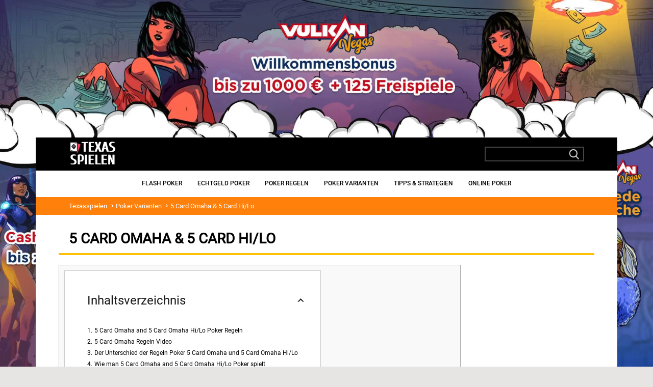

--- FILE ---
content_type: text/html; charset=UTF-8
request_url: https://texasspielen.com/poker-varianten/5-card-omaha-5-card-hi-lo/
body_size: 26637
content:
<!DOCTYPE html>
<html lang="de-DE"><head>
                        <script>(function(w,d,s,l,i){w[l]=w[l]||[];w[l].push(
                        {'gtm.start': new Date().getTime(),event:'gtm.js'}
                        );var f=d.getElementsByTagName(s)[0],
                        j=d.createElement(s),dl=l!='dataLayer'?'&l='+l:'';j.async=true;j.src=
                        'https://www.googletagmanager.com/gtm.js?id='+i+dl;f.parentNode.insertBefore(j,f);
                        })(window,document,'script','dataLayer','GTM-T8XW7PV');</script>
                        
    <meta name="theme-color" content="#ff800b">
    <meta property="og:locale" content="de_DE">
    <meta charset="UTF-8">
    <meta name="viewport" content="width=device-width, initial-scale=1.0">
    <link rel="manifest" href="https://texasspielen.com/wp-content/themes/10042/manifest.json">
    <meta http-equiv="X-UA-Compatible" content="ie=edge">
    <title>5 Card Omaha & 5 Omaha Hi/Lo Regeln - Erklärung zur Wiedergabe</title>
	    <link rel="canonical" href="https://texasspielen.com/poker-varianten/5-card-omaha-5-card-hi-lo/">
    <link rel="shortcut icon" href="https://texasspielen.com/wp-content/themes/10042/assets/img/favicon.ico">
    <style>
        .tns-outer{padding:0!important}.tns-outer [hidden]{display:none!important}.tns-outer [aria-controls],.tns-outer [data-action]{cursor:pointer}.tns-slider{transition:all 0s}.tns-slider>.tns-item{box-sizing:border-box}.tns-horizontal.tns-subpixel{white-space:nowrap}.tns-horizontal.tns-subpixel>.tns-item{display:inline-block;vertical-align:top;white-space:normal}.tns-horizontal.tns-no-subpixel:after{clear:both;content:"";display:table}.tns-horizontal.tns-no-subpixel>.tns-item{float:left}.tns-horizontal.tns-carousel.tns-no-subpixel>.tns-item{margin-right:-100%}.tns-gallery,.tns-no-calc{left:0;position:relative}.tns-gallery{min-height:1px}.tns-gallery>.tns-item{left:-100%;position:absolute;transition:transform 0s,opacity 0s}.tns-gallery>.tns-slide-active{left:auto!important;position:relative}.tns-gallery>.tns-moving{transition:all .25s}.tns-autowidth{display:inline-block}.tns-lazy-img{opacity:.6;transition:opacity .6s}.tns-lazy-img.tns-complete{opacity:1}.tns-ah{transition:height 0s}.tns-ovh{overflow:hidden}.tns-visually-hidden{left:-10000em;position:absolute}.tns-transparent{opacity:0;visibility:hidden}.tns-fadeIn{filter:alpha(opacity=100);opacity:1;z-index:0}.tns-fadeOut,.tns-normal{filter:alpha(opacity=0);opacity:0;z-index:-1}.tns-vpfix{white-space:nowrap}.tns-vpfix>div,.tns-vpfix>li{display:inline-block}.tns-t-subp2{height:10px;margin:0 auto;overflow:hidden;position:relative;width:310px}.tns-t-ct{position:absolute;right:0;width:2333.3333333%;width:2333.33333%}.tns-t-ct:after{clear:both;content:"";display:table}.tns-t-ct>div{float:left;height:10px;width:1.4285714%;width:1.42857%}
@font-face{font-display:swap;font-family:Roboto;font-style:normal;font-weight:300;src:local(""),url(/wp-content/themes/10042/assets/fonts/Roboto-Regular.woff2) format("woff2"),url(/wp-content/themes/10042/assets/fonts/Roboto-Regular.woff) format("woff")}@font-face{font-display:swap;font-family:Roboto-Medium;font-style:normal;font-weight:400;src:local(""),url(/wp-content/themes/10042/assets/fonts/Roboto-Medium.woff2) format("woff2"),url(/wp-content/themes/10042/assets/fonts/Roboto-Medium.woff) format("woff")}@font-face{font-display:swap;font-family:Roboto-Bold;font-style:normal;font-weight:700;src:local(""),url(/wp-content/themes/10042/assets/fonts/Roboto-Bold.woff2) format("woff2"),url(/wp-content/themes/10042/assets/fonts/Roboto-Bold.woff) format("woff")}
/*! normalize.css v3.0.1 | MIT License | git.io/normalize */html{-ms-text-size-adjust:100%;-webkit-text-size-adjust:100%;box-sizing:border-box;font-family:sans-serif}*,:after,:before{box-sizing:inherit}body{margin:0}article,aside,details,figcaption,figure,footer,header,hgroup,main,nav,section,summary{display:block}audio,canvas,progress,video{display:inline-block;vertical-align:baseline}audio:not([controls]){display:none;height:0}[hidden],template{display:none}a{background:transparent}a:active,a:hover{outline:0}abbr[title]{border-bottom:1px dotted}b,strong{font-weight:700}dfn{font-style:italic}h1{font-size:2em;margin:.67em 0}mark{background:#ff0;color:#000}small{font-size:80%}sub,sup{font-size:75%;line-height:0;position:relative;vertical-align:baseline}sup{top:-.5em}sub{bottom:-.25em}img{border:0}svg:not(:root){overflow:hidden}figure{margin:1em 40px}hr{box-sizing:content-box;height:0}pre{overflow:auto}code,kbd,pre,samp{font-family:monospace,monospace;font-size:1em}button,input,optgroup,select,textarea{color:inherit;font:inherit;margin:0}button{overflow:visible}button,select{text-transform:none}button,html input[type=button]{-webkit-appearance:button;cursor:pointer}button[disabled],html input[disabled]{cursor:default}button input::-moz-focus-inner{border:0;padding:0}input{line-height:normal}input[type=reset],input[type=submit]{-webkit-appearance:button;cursor:pointer}input[type=checkbox],input[type=radio]{box-sizing:border-box;padding:0}input[type=number]::-webkit-inner-spin-button,input[type=number]::-webkit-outer-spin-button{height:auto}input[type=search]{-webkit-appearance:textfield;box-sizing:content-box}input[type=search]::-webkit-search-cancel-button,input[type=search]::-webkit-search-decoration{-webkit-appearance:none}fieldset{border:1px solid silver;margin:0 2px;padding:.35em .625em .75em}legend{border:0;padding:0}textarea{overflow:auto}optgroup{font-weight:700}table{border-collapse:collapse;border-spacing:0}td,th{padding:0}.text-standart-bold{font-family:Roboto-Medium,Arial,sans-serif;font-weight:500}.text-standart,.text-standart-bold{color:#fff;display:block;font-size:13px}.text-standart,.text-standart-list{font-family:Roboto,Arial,sans-serif}.text-standart-list{color:#fff;font-size:13px}.width-padding-default{padding:10px 65px}@media only screen and (max-width:991px){.width-padding-default{padding:10px 15px}}.white{background-color:#fff}html{-webkit-font-smoothing:antialiased;-moz-osx-font-smoothing:grayscale}body{background-color:#e7e4e4;color:#000;font-family:Roboto,Arial,sans-serif;font-size:13px;position:relative}body:before{background-image:url(/wp-content/themes/10042/assets/img/bg-head.png);background-position:0 0;background-repeat:no-repeat;content:"";height:100%;left:0;position:absolute;top:0;width:100%;z-index:-1}@media only screen and (max-width:991px){body:before{display:none}}body:after{background-image:url(/wp-content/themes/10042/assets/img/bg-head.png);background-position:100% 0;background-repeat:no-repeat;content:"";height:100%;position:absolute;right:0;top:0;width:100%;z-index:-1}@media only screen and (max-width:991px){body:after{display:none}}body.show_overlay{overflow:hidden}@media only screen and (max-width:992px){body[data-brand=active]{background-color:#000}}body[data-brand=active]:after,body[data-brand=active]:before{content:none}body[data-brand=active] .content-wrap{margin-top:270px;position:relative;z-index:999}@media only screen and (max-width:767px){body[data-brand=active] .content-wrap{margin-top:30vw}}input:focus,textarea:focus{outline:none}img{height:auto;max-width:100%}p{clear:both;line-height:1.6;margin:0 0 10px}p a:link{color:#fdc004;text-decoration:underline}p a:visited{color:#ff800b}p a:hover{color:#fdc004;text-decoration:none}ol,ul{list-style:none;margin:0;padding-left:0}a{transition:all .2s linear}td{border:1px solid #fdc004;padding:10px}.t-text ol{list-style-position:inside;list-style-type:decimal;padding-left:30px}.t-text ol li{color:#fff;color:#000;font-family:Roboto,Arial,sans-serif;font-size:13px;line-height:1.6;margin:0 0 10px;position:relative}.t-text ul{padding-left:40px}.t-text ul li{color:#fff;color:#000;display:block;font-family:Roboto,Arial,sans-serif;font-size:13px;line-height:1.6;margin:0 0 10px;position:relative}.t-text ul li:before{background-color:#ff800b;border-radius:50%;content:"";height:5px;left:-15px;position:absolute;top:8px;width:5px}.toc_list li:before{display:none}.t-text img.alignright{float:right;margin:0 0 10px 10px}.t-text img.alignleft{float:left;margin:5px 10px 10px 0}.clr{clear:both}.wrapper{margin:0 auto;max-width:1170px;padding-left:15px;padding-right:15px;position:relative;transition:all .3s linear}@media only screen and (max-width:992px){.wrapper{padding-left:0;padding-right:0}}.content-wrap{background-color:#fff}.custom-rating-img{height:27px;width:163px}.btn-orange{background-color:#ff800b;display:table}.t-text{background-color:#fff;clear:both;padding:40px 65px}.t-text.t-bottom-front-text{text-align:justify}@media only screen and (max-width:991px){.t-text{padding:20px 15px;text-align:justify}}.t-ratings{padding:10px 65px}@media (max-width:767px){.t-ratings{padding:20px 15px;text-align:justify}.t-ratings .post-ratings{display:flex;justify-content:center}}.default-img{height:345px;width:485px}@media only screen and (max-width:767px){.default-img{height:auto;width:100%}}.t-bottom-text iframe{max-width:100%}.t-bottom-text p{color:#fff;color:#000;display:block;font-family:Roboto,Arial,sans-serif;font-size:13px}.t-error{padding:10px 65px}@media only screen and (max-width:991px){.t-error{padding:10px 15px}}.t-error h1{border-top:3px solid #fdc004;color:#b5b5b5;display:block;font-family:Roboto,Arial,sans-serif;font-size:140px;margin-bottom:35px;margin-top:50px;padding-top:35px;text-align:center}.t-error .t-error__info{color:#fff;color:#000;display:block;font-family:Roboto-Medium,Arial,sans-serif;font-size:13px;font-size:16px;font-weight:500;margin:0 auto 60px;max-width:680px;text-align:center}.nothing-found{margin:30px auto}.t-top-casinos .t-casinos-title{background-color:#000;color:#fff;display:block;font-family:Roboto-Medium,Arial,sans-serif;font-size:13px;font-weight:500;padding:10px 15px;text-align:center;text-transform:uppercase}.breadcrumbs{background-color:#ff800b;display:flex;padding:10px 65px}@media only screen and (max-width:991px){.breadcrumbs{padding:10px 15px}}.breadcrumbs li{color:#fff}.breadcrumbs li a{color:#fff;text-decoration:none}.breadcrumbs li .sep{color:#fff;padding:0 5px}.wp-pagenavi{clear:both;display:-ms-flex;display:flex;-ms-justify-content:center;justify-content:center}.wp-pagenavi a,.wp-pagenavi span{background-color:#f4f1f1;border:1px solid #f4f1f1;color:#000;margin:2px;padding:5px 10px;text-decoration:none}.wp-pagenavi a:hover,.wp-pagenavi span.current{background-color:#ff800b;border-color:#ff800b}.wp-pagenavi span.current{font-weight:700}.post-ratings{opacity:1;width:100%}.post-ratings-loading{display:none;height:16px;text-align:left}.post-ratings-image{border:0}.post-ratings img,.post-ratings-image img,.post-ratings-loading img{border:0;margin:0;padding:0}.post-ratings-comment-author{font-style:italic;font-weight:400}.sitemap-area{padding:0 20px;position:relative;width:100%}.sitemap-area .head-title{margin-bottom:66px}.sitemap-area .sitemap-h1{color:#ff800b;display:block;font-size:28px;font-weight:500;line-height:1;margin-bottom:30px;position:relative;text-align:left;text-transform:uppercase}.sitemap-area .sitemap-h1:before{background:#ffb93f;bottom:-19px;content:"";display:block;height:5px;left:0;position:absolute;width:100%}.sitemap-area span{color:#4b88ff;display:block;font-size:28px;font-weight:500;line-height:1;margin:0 0 15px;position:relative;text-align:left;text-transform:uppercase}.sitemap-area span:before{background:#ffb93f;bottom:-19px;content:"";display:block;height:5px;left:0;position:absolute;width:200px}.sitemap-area ul{display:block;margin:20px 0;padding:20px 0;width:100%}.sitemap-area ul li{display:inline-block;width:24%}.sitemap-area ul li:before{color:#ff800b;content:"•";padding-right:8px}.sitemap-area a{color:#262626;font-size:16px;font-weight:500}.sitemap-area a:hover{color:#4b88ff}.sitemap-area .xml-sitemap .xml-link{display:block;padding-top:15px}.large-bn-all{height:100%;width:100%}.large-bn-all a{display:block;height:90px;min-width:100%}.large-bn-all a img{height:100%;-o-object-fit:cover;object-fit:cover;width:100%}.branding{background-position:top;background-repeat:no-repeat;background-size:cover;bottom:0;left:0;position:fixed;right:0;top:0;z-index:0}@media (max-width:1024px){.branding{background-size:contain}}@media (max-width:1366px) and (min-height:801px){.branding{background-size:contain}}.iframe-video{height:500px;margin-top:25px;max-width:100%;overflow:hidden;width:100%}.iframe-video .t-play-thumbnail{height:100%}.iframe-video .preload-img{height:inherit;position:relative;transition:opacity .5s,transform .8s ease-in-out;width:100%}.iframe-video .preload-img img{height:inherit;-o-object-fit:cover;object-fit:cover;width:100%}.iframe-video .play-block-preload{align-items:center;bottom:0;color:#fff;display:flex;flex-wrap:wrap;font-size:24px;justify-content:center;left:0;position:absolute;right:0;text-transform:uppercase;top:0}.iframe-video .play-video{cursor:pointer;font-weight:500;margin-top:59px}.iframe-video .play-video span{opacity:0;transform:scale(0);transition:opacity .5s,transform .8s ease-in-out}.iframe-video .play-video:before{background-image:url(/wp-content/themes/10042/assets/img/yout-btn.svg);background-repeat:no-repeat;content:"";display:block;height:120px;margin-bottom:20px;width:120px}.iframe-video iframe{border:none;height:inherit;margin:0 auto;max-width:100%;opacity:0;outline:none;transform:translateY(100%);transition:opacity .9s,transform .8s ease-in-out;width:750px}.iframe-video.active-iframe .preload-img{transform:translateY(-100%)}.iframe-video.active-iframe iframe{opacity:1;transform:translateY(-100%)}@media (max-width:480px){.iframe-video{height:280px}.iframe-video .play-video:before{height:90px;width:80px}}.iframe-video.youtube{height:545px;margin-bottom:40px}.iframe-video.youtube iframe{width:100%}@media (max-width:1024px){.iframe-video.youtube{height:450px}}@media (max-width:480px){.iframe-video.youtube{height:200px;margin-bottom:20px}}@media (max-width:365px){.iframe-video.youtube{height:170px}}.dmca{position:relative}@media (max-width:768px){table{display:block;max-width:100%;overflow-x:scroll}}@media (max-width:380px){.t-cat-loop .t-loop-post .t-post__title,.t-page-loop .t-loop-post .t-post__title{font-size:23px!important}}header{-ms-align-items:center;align-items:center;background-color:#000;display:-ms-flex;display:flex;flex-direction:row;-ms-justify-content:space-between;justify-content:space-between;padding:7px 65px}@media only screen and (max-width:767px){header{height:113px;padding:10px 70px 10px 10px}}@media only screen and (max-width:480px){header{flex-direction:column;justify-content:flex-end;padding:10px}header .t-logo{margin-bottom:10px}}header.sticky{background-color:#000;border-bottom:1px dashed;left:0;margin:0 auto;max-width:1140px;padding-left:15px;padding-right:15px;position:fixed;right:0;top:0;transition:all .2s cubic-bezier(.42,.08,0,1.8);width:100%;z-index:9999}header.sticky .t-search{margin-right:60px}@media only screen and (max-width:480px){header.sticky .t-search{margin-right:0}.t-search{width:100%}}.t-search .searchform{max-width:100%;position:relative;width:195px}@media only screen and (max-width:480px){.t-search .searchform{height:31px;width:100%}}.t-search .searchinput{background-color:transparent;border:2px solid #444;color:#fff;padding:5px 35px 5px 10px;width:100%}.t-search .searchsubmit{background-color:transparent;background-image:url(/wp-content/themes/10042/assets/img/search.svg);background-repeat:no-repeat;border:0;font-size:0;height:20px;outline:0;position:absolute;right:10px;top:5px;width:19px}.t-search .searchinput-label{display:none}footer{background-color:#fff}footer .t-nav__footer{background-color:#fff;display:-ms-flex;display:flex;flex-direction:row;flex-wrap:wrap;-ms-justify-content:flex-start;justify-content:flex-start;padding:15px 65px}footer .t-nav__footer .col{margin-bottom:20px;width:20%}@media only screen and (max-width:767px){footer .t-nav__footer .col{width:100%}}footer .t-nav__footer .col .menu-item-has-children>a{color:#fdc004;font-family:Roboto-Bold,Arial,sans-serif;font-weight:700}footer .t-nav__footer .col .sub-menu{padding-left:20px}footer .t-nav__footer .col .sub-menu .current-menu-item span{color:#fdc004;padding-left:0}footer .t-nav__footer .col .t-menu{flex-wrap:wrap}@media only screen and (max-width:767px){footer .t-nav__footer{padding:15px 10px}}footer .t-nav__footer .t-menu{display:-ms-flex;display:flex;flex-direction:column;-ms-justify-content:flex-start;justify-content:flex-start}@media only screen and (max-width:767px){footer .t-nav__footer .t-menu{-ms-align-items:center;align-items:center;flex-direction:column}}footer .t-nav__footer .t-menu li{position:relative}@media only screen and (max-width:767px){footer .t-nav__footer .t-menu li{margin-bottom:20px}}footer .t-nav__footer .t-menu li a{color:#000;font-family:Roboto-Medium,Arial,sans-serif;font-size:12px;font-weight:500;padding:5px 0;position:relative;text-decoration:none;text-transform:uppercase;z-index:10}footer .t-nav__footer .t-menu li a:focus,footer .t-nav__footer .t-menu li a:hover{color:#fdc004}footer .t-nav__footer .t-menu li span{color:#000;font-family:Roboto-Medium,Arial,sans-serif;font-size:12px;font-weight:500;padding:5px 15px;position:relative;text-transform:uppercase;z-index:10}footer .legacy{display:flex;flex-wrap:wrap;justify-content:space-around;width:100%}footer .legacy .legacy-logos{padding:20px;text-align:center}footer .legacy .legacy-logos img{margin:0 5px}.t-copyright{background-color:#000;padding:20px 65px}.t-copyright .t-copyright__text{color:#fff;display:block;font-family:Roboto,Arial,sans-serif;font-size:12px;text-align:right;text-transform:uppercase}.t-nav{padding:13px 65px 15px;transition:all .2s cubic-bezier(.42,.08,0,1.8)}@media only screen and (max-width:991px){.t-nav{display:-ms-flex;display:flex;height:0;-ms-justify-content:flex-end;justify-content:flex-end;padding:0}}.t-nav .t-menu{display:-ms-flex;display:flex;flex-direction:row;-ms-justify-content:center;justify-content:center}@media only screen and (max-width:991px){.t-nav .t-menu{background-color:#efebeb;display:none;height:100%;overflow-x:hidden;overflow-y:auto;padding:25px 10px 40px;position:fixed;right:0;text-align:right;top:0;width:265px;z-index:1000}}.t-nav .t-menu li{position:relative}@media only screen and (max-width:991px){.t-nav .t-menu li{margin:10px auto}}.t-nav .t-menu li a{color:#000;display:inline-block;font-family:Roboto-Medium,Arial,sans-serif;font-size:12px;font-weight:500;padding:5px 15px;position:relative;text-decoration:none;text-transform:uppercase;z-index:10}.t-nav .t-menu li a:after{background-color:#fdc004;bottom:0;content:"";display:block;height:100%;left:50%;opacity:0;position:absolute;transform:translateX(-50%) skew(-35deg) scaleX(1.1);transition:all .3s cubic-bezier(.42,.08,0,1.8);width:100%;z-index:-1}.t-nav .t-menu li a:focus:after,.t-nav .t-menu li a:hover:after{opacity:1;transform:translateX(-50%) skew(-20deg) scaleX(1)}.t-nav .t-menu li span{color:#000;display:inline-block;font-family:Roboto-Medium,Arial,sans-serif;font-size:12px;font-weight:500;padding:5px 15px;position:relative;text-transform:uppercase;z-index:10}.t-nav .t-menu li span:after{background-color:#fdc004;bottom:0;content:"";display:block;height:100%;left:50%;opacity:1;position:absolute;transform:translateX(-50%) skew(-20deg) scaleX(1);width:100%;z-index:-1}.t-nav .t-menu li .sub-menu{display:none}@media only screen and (max-width:991px){.t-nav .t-menu li .sub-menu{display:block}}.t-nav .t-menu li:hover .sub-menu,.t-nav .t-menu.show{display:block}.t-nav .show-menu{background-color:#ff800b;border-radius:25px;cursor:pointer;display:none;height:40px;position:relative;transform:rotate(0deg) translate(-10px,-54px);width:40px}@media only screen and (max-width:991px){.t-nav .show-menu{display:block;transform:rotate(0deg) translate(-10px,-54px)}}@media only screen and (max-width:480px){.t-nav .show-menu{transform:rotate(0deg) translate(-10px,-100px)}}@media only screen and (max-width:991px){.t-nav .show-menu.close-rotate{position:fixed;right:275px;top:10px;transform:rotate(45deg);z-index:1000}}.t-nav .show-menu span{background-color:#fff;display:block;height:2px;left:50%;position:absolute;top:50%;transform:translate(-50%,-50%) rotate(0);transition:all .3s cubic-bezier(.42,.08,0,1.8);width:15px}.t-nav .show-menu span:last-child{transform:translate(-50%,-50%) rotate(90deg)}.t-nav .show-menu.close-rotate span{width:25px}.t-nav .show-menu.stick-btn{position:fixed;right:0;top:0;transform:rotate(0deg) translate(-10px,10px);transition:all .2s cubic-bezier(.42,.08,0,1.8);z-index:9999}.t-nav .show-menu.stick-btn.close-rotate{transform:rotate(45deg) translate(-10px,10px)}@media only screen and (max-width:480px){.t-nav .show-menu.stick-btn.close-rotate{transform:rotate(45deg) translate(10px,10px)}}.t-nav.stick-nav{background-color:#fff;left:0;margin:0 auto;max-width:1140px;padding-left:15px;padding-right:15px;position:fixed;right:0;top:67px;width:100%;z-index:9999}#menu-main-menu .sub-menu{background-color:#fff;box-shadow:0 4px 3px 2px hsla(0,0%,75%,.5);padding:10px 0;position:absolute;right:0;top:22px;width:300px;z-index:999}@media only screen and (max-width:991px){#menu-main-menu .sub-menu{display:block;padding:0;position:static;width:100%}}#menu-main-menu .sub-menu li{padding:5px 0 5px 10px}@media only screen and (max-width:991px){#menu-main-menu .sub-menu li{padding:5px}}#menu-main-menu .sub-menu li a{padding:5px}body.error404 .t-nav,body.single .t-nav{background-color:#efebeb}body.show_overlay{padding-top:1px}body.show_overlay .content-wrap{position:static}body.show_overlay #overlay{background-color:#272727;height:100%;left:0;position:absolute;top:0;transition-duration:.2s;width:100%;z-index:1000}.cat-block__loop{-ms-align-items:normal;align-items:normal;display:-ms-flex;display:flex;flex-direction:row;flex-wrap:wrap;-ms-justify-content:space-between;justify-content:space-between;padding:10px 65px}@media only screen and (max-width:991px){.cat-block__loop{-ms-justify-content:space-evenly;justify-content:space-evenly;padding:10px 15px}}.cat-block__loop .cat-loop__post{background-color:#efebeb;cursor:pointer;margin:0 5px 20px;width:240px}.cat-block__loop .cat-loop__post .cat-post{position:relative;z-index:10}.cat-block__loop .cat-loop__post .cat-post img{-o-object-fit:cover;object-fit:cover;width:100%}.cat-block__loop .cat-loop__post .cat-post img.default-img{height:174px;width:240px}.cat-block__loop .cat-loop__post .cat-post__link{left:0;margin:0 auto;max-width:195px;padding:10px 0;position:absolute;right:0;text-align:center;width:100%;z-index:999}.cat-block__loop .cat-loop__post .cat-post__link.link-play-real{opacity:0;top:15%;transform:perspective(50em) rotateX(-50deg);transition:all .3s cubic-bezier(.42,.08,0,1.8)}.cat-block__loop .cat-loop__post .cat-post__link.link-play-free{opacity:0;top:50%;transition:all .3s cubic-bezier(.42,.08,0,1.8)}.cat-block__loop .cat-loop__post .cat-post__link.link-play-free.link-play-mobile{background-color:transparent!important;font-size:0;height:100%;max-width:100%;top:0!important}.cat-block__loop .cat-loop__post .cat-post__title{border-bottom:1px dashed transparent;color:#fff;color:#010101;display:block;font-family:Roboto-Medium,Arial,sans-serif;font-size:13px;font-size:17px;font-weight:500;height:24px;letter-spacing:-1px;margin:0 5px;overflow:hidden;text-decoration:none;text-overflow:ellipsis;white-space:nowrap}.cat-block__loop .cat-loop__post .cat-post__title:hover{border-bottom:1px dashed #000}.cat-block__loop .cat-loop__post .cat-post__info{display:-ms-flex;display:flex;flex-direction:row;flex-wrap:wrap;-ms-justify-content:space-between;justify-content:space-between;padding:5px}.cat-block__loop .cat-loop__post .cat-post__info .cat-post__views span{background-image:url(/wp-content/themes/10042/assets/img/user-shape.png);background-position:0;background-repeat:no-repeat;background-size:12px 12px;display:block;padding-left:20px;text-align:right}.cat-block__loop .cat-loop__post:hover .cat-post img{filter:blur(1px) sepia(1)}.cat-block__loop .cat-loop__post:hover .cat-post__link.link-play-real{opacity:1;top:20%;transform:rotateX(0deg)}.cat-block__loop .cat-loop__post:hover .cat-post__link.link-play-real:hover{background-color:#b15300}.cat-block__loop .cat-loop__post:hover .cat-post__link.link-play-free{opacity:1;top:50%;transform:translateY(-50%)}.cat-block__loop .cat-loop__post:hover .cat-post__link.link-play-free:hover{background-color:#009818}.link-play-free{background-color:#02cc22}.link-play-free,.link-play-real{color:#fff;display:block;font-family:Roboto-Medium,Arial,sans-serif;font-size:13px;font-size:18px;font-weight:500;font-weight:700;text-decoration:none;text-transform:uppercase}.link-play-real{background-color:#ff7800}.search-results .cat-post__link.link-play-free{display:none}.t-cat-loop,.t-page-loop{-ms-align-items:flex-start;align-items:flex-start;display:-ms-flex;display:flex;flex-direction:row;flex-wrap:wrap;-ms-justify-content:space-around;justify-content:space-around;padding:10px 65px}@media only screen and (max-width:991px){.t-cat-loop,.t-page-loop{padding:10px 15px}}.t-cat-loop .t-loop-post,.t-page-loop .t-loop-post{max-width:485px}@media only screen and (max-width:1199px){.t-cat-loop .t-loop-post,.t-page-loop .t-loop-post{max-width:40vw}}@media only screen and (max-width:640px){.t-cat-loop .t-loop-post,.t-page-loop .t-loop-post{max-width:100%}}@media only screen and (max-width:991px){.t-cat-loop .t-loop-post img,.t-page-loop .t-loop-post img{height:auto;width:100%}}.t-cat-loop .t-loop-post .t-post__title,.t-page-loop .t-loop-post .t-post__title{color:#fff;color:#000;display:block;font-family:Roboto-Medium,Arial,sans-serif;font-size:13px;font-size:30px;font-weight:500;margin:15px auto;text-decoration:none;text-transform:uppercase}.t-cat-loop .t-loop-post .t-post__title:hover,.t-page-loop .t-loop-post .t-post__title:hover{-webkit-text-shadow:4px 4px 2px #969696;-moz-text-shadow:4px 4px 2px #969696;text-shadow:4px 4px 2px #969696}.t-cat-loop .t-loop-post .t-post__text p,.t-page-loop .t-loop-post .t-post__text p{color:#000;font-size:16px}.page_same_as_title{background-color:#fdc004;color:#010101;display:block;font-family:Roboto,Arial,sans-serif;font-size:28px;font-weight:700;margin:10px 75px;padding:7px 0;text-align:center;text-transform:uppercase}.t-top-pokers{margin:20px auto 60px;max-width:748px;width:100%}@media only screen and (max-width:767px){.t-top-pokers{max-width:100%}}.t-top-pokers .t-top-pokers__title{background-color:#fdc004;color:#010101;display:block;font-family:Roboto,Arial,sans-serif;font-size:28px;font-weight:700;padding:7px 10px;text-align:center;text-transform:uppercase}.t-top-pokers .t-top-pokers__table{display:table;position:relative;width:100%}@media only screen and (max-width:767px){.t-top-pokers .t-top-pokers__table{display:-ms-flex;display:flex;flex-direction:row;flex-wrap:wrap;-ms-justify-content:space-evenly;justify-content:space-evenly;margin-top:10px}}.t-top-pokers .t-top-pokers__table .t-row{display:table-row}@media only screen and (max-width:767px){.t-top-pokers .t-top-pokers__table .t-row{display:block;margin:10px;padding:10px}}.t-top-pokers .t-top-pokers__table .t-row:nth-child(odd){background-color:#efebeb}.t-top-pokers .t-top-pokers__table .t-row:nth-child(2n){background-color:#fff;outline:1px solid #fdc004}.t-top-pokers .t-top-pokers__table .t-row .t-cell{display:table-cell;padding:10px 0;text-align:center;vertical-align:middle}@media only screen and (max-width:767px){.t-top-pokers .t-top-pokers__table .t-row .t-cell{display:block}}.t-top-pokers .t-top-pokers__table .t-row .t-td:first-child{padding:10px 0 10px 10px;width:70px}@media only screen and (max-width:767px){.t-top-pokers .t-top-pokers__table .t-row .t-td:first-child{margin:0 auto;padding:10px}}.t-top-pokers .t-top-pokers__table .t-row .t-td:last-child{padding:10px}.t-top-pokers .t-top-pokers__table .t-row .t-td:nth-child(2){width:110px}.t-top-pokers .t-top-pokers__table .t-row .t-td:nth-child(4){padding:10px 5px}.t-top-pokers .top-table .top-table__logo{display:-ms-flex;display:flex}.t-top-pokers .top-table .top-table__logo .default-img-table,.t-top-pokers .top-table .top-table__logo img{border-radius:8px}.t-top-pokers .top-table .top-table__title{color:#fff;color:#000;display:block;font-family:Roboto-Medium,Arial,sans-serif;font-size:13px;font-size:16px;font-weight:500;text-decoration:none}.t-top-pokers .top-table .top-table__rating{display:-ms-flex;display:flex;-ms-justify-content:center;justify-content:center}.t-top-pokers .top-table .top-table__rating .post-ratings-image{margin:0 0 0 -5px}.t-top-pokers .top-table .top-table__bonuses{color:#333;display:block;font-family:Roboto,Arial,sans-serif;font-size:16px}.t-top-pokers .top-table .top-table__review{background-color:#fff;color:#fff;color:#ff800b}.t-top-pokers .top-table .top-table__review,.t-top-pokers .top-table .top-table__visit{border:2px solid #ff800b;display:block;font-family:Roboto-Medium,Arial,sans-serif;font-size:13px;font-weight:500;margin:0 auto;padding:5px 15px;text-decoration:none}.t-top-pokers .top-table .top-table__visit{background-color:#ff800b;color:#fff}@media only screen and (max-width:767px){.t-news-posts{display:-ms-flex;display:flex;flex-direction:row;flex-wrap:wrap;-ms-justify-content:center;justify-content:center}}.t-news-posts .t-loop-news{display:table;margin-bottom:40px}@media only screen and (max-width:767px){.t-news-posts .t-loop-news{display:block;margin:0 auto 40px;width:100%}}.t-news-posts .t-loop-news img,.t-news-posts .t-loop-news img.default-img{display:block;height:208px;margin:0 auto;width:295px}.t-news-posts .t-loop-news .t-news__title{color:#fff;color:#000;display:block;font-family:Roboto-Medium,Arial,sans-serif;font-size:13px;font-size:30px;font-weight:500;margin-bottom:20px;text-decoration:none;text-transform:uppercase}.t-news-posts .t-loop-news .t-news__title:hover{-webkit-text-shadow:4px 4px 2px #969696;-moz-text-shadow:4px 4px 2px #969696;text-shadow:4px 4px 2px #969696}.t-news-posts .t-loop-news .t-news-wrap{display:table-cell;margin:0 40px;padding:0 0 0 25px;vertical-align:top;width:68%}@media only screen and (max-width:767px){.t-news-posts .t-loop-news .t-news-wrap{display:block;margin:0 auto;padding:0;text-align:center;width:auto}.t-news-posts .t-loop-news .t-news__text{display:none}}.t-news-posts .t-loop-news .t-news__text p{color:#fff;color:#000;display:block;font-family:Roboto-Medium,Arial,sans-serif;font-size:13px;font-size:16px;font-weight:500}.t-news-posts .t-loop-news .t-news__text p .t-news__more{padding:0 10px;text-decoration:none}.t-news-posts .t-loop-news .t-news__text p .t-news__more:hover{text-decoration:underline}.t-casinos__items .t-casinos__item{-ms-align-items:center;align-items:center;background-color:#3d3d3d;border:solid #000;border-width:0 0 1px;display:-ms-flex;display:flex;flex-direction:row;-ms-justify-content:flex-start;justify-content:flex-start;padding:7px 15px;transition:all .2s linear}.t-casinos__items .t-casinos__item:hover{background-color:#474747}.t-casinos__items .t-casinos__item .t-casinos__logo img{border-radius:5px}.t-casinos__items .t-casinos__item .t-item-right{padding-left:10px}.t-casinos__items .t-casinos__item .t-item-right .t-item-bonus{-ms-align-items:center;align-items:center;color:#fff;display:block;display:-ms-flex;display:flex;font-family:Roboto,Arial,sans-serif;font-size:13px;font-size:14px;height:35px;max-width:150px;overflow:hidden;word-break:break-word}.t-casinos__items .t-casinos__item .t-item-right .t-item-title{border-bottom:1px solid transparent;color:#fff;color:#fdc004;cursor:pointer;display:block;display:table;font-family:Roboto-Medium,Arial,sans-serif;font-size:13px;font-size:10px;font-weight:500;text-decoration:none}.t-casinos__items .t-casinos__item .t-item-right .t-item-title:hover{border-bottom:1px dashed #fdc004}.t-hero{-ms-align-items:normal;align-items:normal;display:-ms-flex;display:flex;flex-direction:row;-ms-justify-content:space-between;justify-content:space-between}.t-hero .t-slider-wrap{max-width:890px;width:100%}@media only screen and (max-width:1199px){.t-hero .t-slider-wrap{max-width:75vw}}@media only screen and (max-width:991px){.t-hero .t-slider-wrap{max-width:100%}}.t-hero .t-bonuses{max-width:250px;width:100%}@media only screen and (max-width:991px){.t-hero .t-bonuses{display:none}}.t-hero .t-bonuses .t-bonus-title{background-color:#000;color:#fff;display:block;font-family:Roboto-Medium,Arial,sans-serif;font-size:13px;font-weight:500;padding:18px 15px;text-align:center;text-transform:uppercase}.single-slider{margin:0 auto;width:80%}.t-slider,.t-slider-single{position:relative}.t-slider-single:before,.t-slider:before{background-image:linear-gradient(37deg,rgba(37,33,33,.8) 22.86%,hsla(0,0%,77%,0) 54.87%);content:"";position:absolute}.t-slider-single-wrap button[data-action=start],.t-slider-single-wrap button[data-action=stop],.t-slider-wrap button[data-action=start],.t-slider-wrap button[data-action=stop]{display:none}.t-slider-single-wrap .tns-outer,.t-slider-wrap .tns-outer{position:relative}.t-slider-single-wrap .tns-nav,.t-slider-wrap .tns-nav{bottom:-18px;left:0;position:absolute;right:0;text-align:center}.t-slider-single-wrap .tns-nav button,.t-slider-wrap .tns-nav button{background:#ccc;border:0;border-radius:50%;cursor:pointer;display:inline-block;height:10px;margin:0 10px;outline:none;padding:5px;width:10px}.t-slider-single-wrap .tns-nav button.tns-nav-active,.t-slider-wrap .tns-nav button.tns-nav-active{background:rgba(0,0,0,.5)}.t-slider .slick-arrow,.t-slider-single .slick-arrow{cursor:pointer;display:block;padding:20px;position:absolute;top:50%;transform:translateY(-50%);z-index:999}.t-slider .fa-arrow-right,.t-slider-single .fa-arrow-right{right:0}.t-slider .fa-arrow-left,.t-slider-single .fa-arrow-left{left:0}.t-slider .t-slide-items,.t-slider-single .t-slide-items{background-repeat:no-repeat;background-size:cover;height:299px;padding:40px 0;position:relative}@media only screen and (max-width:991px){.t-slider .t-slide-items,.t-slider-single .t-slide-items{padding:20px 10px;text-align:center}}.t-slider .t-slide-items .t-slide-item-title,.t-slider-single .t-slide-items .t-slide-item-title{color:#fff;display:block;font-family:Roboto,Arial,sans-serif;font-size:38px;font-weight:700}.t-slider .t-slide-items .t-slide-item-small-title,.t-slider-single .t-slide-items .t-slide-item-small-title{color:#fff;display:block;font-family:Roboto,Arial,sans-serif;font-size:22px;font-weight:700}.t-slider .t-slide-items .t-slide-item-text,.t-slider-single .t-slide-items .t-slide-item-text{color:#fff;display:block;font-family:Roboto,Arial,sans-serif;font-size:13px;margin:15px 0 25px;max-width:320px;width:100%}@media only screen and (max-width:991px){.t-slider .t-slide-items .t-slide-item-text,.t-slider-single .t-slide-items .t-slide-item-text{margin:15px auto 25px}}.t-slider .t-slide-items .t-slide-item-link,.t-slider-single .t-slide-items .t-slide-item-link{color:#fff;font-family:Roboto-Medium,Arial,sans-serif;font-size:16px;font-weight:500;padding:7px 55px;text-decoration:none}@media only screen and (max-width:991px){.t-slider .t-slide-items .t-slide-item-link,.t-slider-single .t-slide-items .t-slide-item-link{margin:0 auto}}.t-slider .t-slide-items .t-slide-item-link:focus,.t-slider .t-slide-items .t-slide-item-link:hover,.t-slider-single .t-slide-items .t-slide-item-link:focus,.t-slider-single .t-slide-items .t-slide-item-link:hover{transform:perspective(50em) rotateY(8deg)}.t-slider-single .t-slide-items{height:auto;margin:0 auto;padding:40px 10px}.t-slider-single img{display:none}.t-slider-single .tns-slide-active img{display:block}.t-top-front-text p{text-align:center}.t-top-front-text h1{color:#000;margin:0;padding-bottom:20px}.t-cat-block .cat-block__title,.t-top-front-text h1{font-family:Roboto,Arial,sans-serif;font-size:30px;text-align:center}.t-cat-block .cat-block__title{background-color:#fdc004;color:#010101;display:block;font-weight:700;padding:7px 10px;text-transform:uppercase}.t-cat-block .cat-more__games{color:#fff;color:#010101;display:block;font-family:Roboto-Medium,Arial,sans-serif;font-size:13px;font-weight:500;margin-right:65px;text-align:right;text-decoration:none}@media only screen and (max-width:991px){.t-cat-block .cat-more__games{margin-right:15px}}.t-cat-block .cat-more__games:hover{text-decoration:underline}.t-pocker-block{background-color:#fff;padding-bottom:20px}.t-pocker-block .pocker-block__title{background-color:#474747;color:#fff;display:block;font-family:Roboto,Arial,sans-serif;font-size:28px;font-weight:700;padding:7px 10px;text-align:center;text-transform:uppercase}.pocker-block__items{-ms-align-items:flex-start;align-items:flex-start;display:-ms-flex;display:flex;flex-direction:row;-ms-justify-content:center;justify-content:center;padding:10px 65px}@media only screen and (max-width:991px){.pocker-block__items{padding:10px 15px}}@media only screen and (max-width:767px){.pocker-block__items{flex-direction:column}}.pocker-block__items .pocker-item{margin:0 5px 20px}.pocker-block__items .pocker-item__image{display:block;margin:10px auto 20px;text-align:center}.pocker-block__items .pocker-item__name{color:#000;display:block;font-family:Roboto,Arial,sans-serif;font-size:16px;font-weight:700;margin:10px auto;text-align:center;text-transform:uppercase}.pocker-block__items .pocker-item__text{color:#fff;color:#000;display:block;font-family:Roboto,Arial,sans-serif;font-size:13px;line-height:1.6}.pocker-block__items .pocker-item .pocker-item__more{color:#ff800b;text-decoration:none}.pocker-block__items .pocker-item .pocker-item__more:hover{text-decoration:underline}.t-strategie{background-color:#fff;display:-ms-flex;display:flex;flex-direction:row;-ms-justify-content:space-between;justify-content:space-between}.t-strategie__left,.t-strategie__right{flex:1}.t-strategie.t-strategie-right .t-strategie__left{background-color:#1f1f1f;display:-ms-flex;display:flex;flex-direction:column;-ms-justify-content:center;justify-content:center;padding:10px 20px 10px 65px}@media only screen and (max-width:767px){.t-strategie.t-strategie-right .t-strategie__left{padding:20px 10px;text-align:center}}.t-strategie.t-strategie-right .t-strategie__left .t-strategie--title{color:#fff;display:block;font-family:Roboto-Medium,Arial,sans-serif;font-size:28px;font-weight:500;margin-bottom:20px;text-transform:uppercase}.t-strategie.t-strategie-right .t-strategie__left .t-strategie--text{color:#fff;display:block;font-family:Roboto,Arial,sans-serif;font-size:13px;line-height:1.6}.t-strategie.t-strategie-right .t-strategie__left .t-strategie--text .t-news__more{text-decoration:none}.t-strategie.t-strategie-right .t-strategie__left .t-strategie--text .t-news__more:hover{text-decoration:underline}.t-strategie.t-strategie-right .t-strategie__right{flex:1}@media only screen and (max-width:767px){.t-strategie.t-strategie-right .t-strategie__right{display:none}}.t-strategie.t-strategie-right .t-strategie__right img{height:100%}.t-strategie.t-strategie-left{padding:20px 0 0}.t-strategie.t-strategie-left .t-strategie__left{background-color:#f4f1f1;display:-ms-flex;display:flex;flex-direction:column;-ms-justify-content:center;justify-content:center;order:2;padding:10px 65px 10px 40px}@media only screen and (max-width:767px){.t-strategie.t-strategie-left .t-strategie__left{padding:20px 10px;text-align:center}}.t-strategie.t-strategie-left .t-strategie__left .t-strategie--title{color:#000;display:block;font-family:Roboto-Medium,Arial,sans-serif;font-size:28px;font-weight:500;margin-bottom:20px;text-transform:uppercase}.t-strategie.t-strategie-left .t-strategie__left .t-strategie--text{color:#fff;color:#000;display:block;font-family:Roboto,Arial,sans-serif;font-size:13px;line-height:1.6}.t-strategie.t-strategie-left .t-strategie__left .t-strategie--text .t-news__more{text-decoration:none}.t-strategie.t-strategie-left .t-strategie__left .t-strategie--text .t-news__more:hover{text-decoration:underline}.t-strategie.t-strategie-left .t-strategie__right{flex:1;order:1}@media only screen and (max-width:767px){.t-strategie.t-strategie-left .t-strategie__right{display:none}}.t-strategie.t-strategie-left .t-strategie__right img{height:100%}.t-footer-slider{margin:15px auto 30px}.t-footer-slider .t-slider__footer img{display:block;height:70px;margin:0 auto;width:100px}@media (max-width:460px){.single-slider{margin:0 auto;width:100%}.t-slider-single .t-slide-items{padding:40px}}.sep{display:inline-block;transform:translateY(-1px)}.t-cat-news{clear:both;display:-ms-flex;display:flex;flex-direction:row;flex-wrap:wrap;-ms-justify-content:space-between;justify-content:space-between;padding:40px 65px}@media only screen and (max-width:767px){.t-cat-news{display:block;padding:20px 15px}}.t-cat-title{padding:0 45px}@media only screen and (max-width:767px){.t-cat-title{padding:0 15px}}.t-cat-title h1{border-bottom:4px solid #fdc004;color:#000;font-family:Roboto,Arial,sans-serif;font-size:28px;line-height:2;padding:0 20px;text-transform:uppercase}@media only screen and (max-width:767px){.t-cat-title h1{font-size:24px;line-height:1.4;padding:0 10px}}.t-page .t-play-title,.t-single-play .t-play-title{padding:0 45px}@media only screen and (max-width:767px){.t-page .t-play-title,.t-single-play .t-play-title{padding:0 15px}}.t-page .t-play-title h1,.t-single-play .t-play-title h1{border-bottom:4px solid #fdc004;color:#000;font-family:Roboto,Arial,sans-serif;font-size:28px;line-height:2;padding:0 20px;text-transform:uppercase}@media only screen and (max-width:767px){.t-page .t-play-title h1,.t-single-play .t-play-title h1{font-size:23px;line-height:1.4;padding:0 5px}}.t-page .t-play-thumbnail,.t-single-play .t-play-thumbnail{background-color:#e0dede;position:relative}.t-page .t-play-thumbnail img,.t-single-play .t-play-thumbnail img{display:block;height:500px;margin:0 auto;transition:all .2s linear;width:748px}@media (max-width:480px){.t-page .t-play-thumbnail img,.t-single-play .t-play-thumbnail img{height:350px}}.t-page .t-play-thumbnail .single-play-btn,.t-single-play .t-play-thumbnail .single-play-btn{background-color:#fdc004;border:1px solid #fdc004;color:#fff;display:none;font-size:18px;left:50%;padding:5px 30px;position:absolute;text-decoration:none;text-transform:uppercase;top:50%;transform:translate(-50%,-50%);transition:all .2s linear;z-index:999}.t-page .t-play-thumbnail .single-play-btn:hover,.t-single-play .t-play-thumbnail .single-play-btn:hover{background-color:#ff800b;border-color:#ff800b}.t-page .t-play-thumbnail:hover img,.t-single-play .t-play-thumbnail:hover img{-moz-filter:blur(2px) sepia(.5);-ms-filter:blur(2px) sepia(.5);filter:blur(2px) sepia(.5)}.t-page .t-play-thumbnail:hover .single-play-btn,.t-single-play .t-play-thumbnail:hover .single-play-btn{display:block}@media (max-width:1024px){.t-page .t-play-thumbnail img,.t-single-play .t-play-thumbnail img{-moz-filter:blur(2px) sepia(.5);-ms-filter:blur(2px) sepia(.5);filter:blur(2px) sepia(.5)}.t-page .t-play-thumbnail .single-play-btn,.t-single-play .t-play-thumbnail .single-play-btn{display:block}}.t-wrap__socials{bottom:15px;display:-ms-flex;display:flex;flex-direction:column;position:absolute;right:0;transform:translateX(-80px)}.t-wrap__socials .t-socials{border-radius:3px;color:#fff;display:-ms-flex;display:flex;-ms-justify-content:space-between;justify-content:space-between;margin-bottom:5px;padding:5px 0;text-decoration:none}.t-wrap__socials .t-socials .socials-icon{background-image:url(/wp-content/themes/10042/assets/img/css_sprites.png);background-repeat:no-repeat;display:inline-block;height:16px;padding:0 15px;position:relative;width:20px}.t-wrap__socials .t-socials .socials-icon:before{background-color:#fff;content:"";height:100%;position:absolute;right:0;width:1px}.t-wrap__socials .t-socials .socials-text{display:block;flex:1;padding:0 10px;text-align:center;transition:all .2s linear}.t-wrap__socials .t-socials:hover .socials-text{transform:scale(1.1)}.t-wrap__socials .t-socials.facebook{background-color:#305c99}.t-wrap__socials .t-socials.facebook:hover{box-shadow:1px 1px 0 1px rgba(48,92,153,.5)}.t-wrap__socials .t-socials.facebook .facebook-icon{background-position:50% 0}.t-wrap__socials .t-socials.twitter{background-color:#00cdff}.t-wrap__socials .t-socials.twitter:hover{box-shadow:1px 1px 0 1px rgba(0,205,255,.5)}.t-wrap__socials .t-socials.twitter .twitter-icon{background-position:50% -32px}.t-wrap__socials .t-socials.google{background-color:#e22b26}.t-wrap__socials .t-socials.google:hover{box-shadow:1px 1px 0 1px rgba(226,43,38,.5)}.t-wrap__socials .t-socials.google .google-icon{background-position:50% -16px}.t-info-wrap .t-info-thumbnail{float:right;padding:0 0 20px 20px}@media only screen and (max-width:767px){.t-info-wrap .t-info-thumbnail{float:none;padding:10px;text-align:center}}.t-info-wrap h1{color:#000;display:inline-block;font-family:Roboto,Arial,sans-serif;font-size:28px;font-weight:500;margin:0;padding:0 0 15px;position:relative;text-transform:uppercase}@media only screen and (max-width:767px){.t-info-wrap h1{display:block;text-align:center}}.t-info-wrap h1:before{background-color:#fdc004;bottom:0;content:"";height:4px;left:0;position:absolute;width:100%}.t-info-wrap .t-info-publish-date{color:#fff;color:#b3b3b3;display:block;font-family:Roboto,Arial,sans-serif;font-size:13px;margin:15px 0}.t-info-wrap p{clear:inherit}.t-top-wrap{display:-ms-flex;display:flex;flex-direction:row;-ms-justify-content:space-between;justify-content:space-between;padding:40px 65px}@media only screen and (max-width:991px){.t-top-wrap{flex-direction:column;padding:20px 15px}}.t-top-wrap .t-review-thumbnail{flex:none;padding:0 30px 20px 0}@media only screen and (max-width:991px){.t-top-wrap .t-review-thumbnail{height:220px;margin:0 auto;overflow:hidden;padding:0}}@media only screen and (max-width:767px){.t-top-wrap .t-review-thumbnail img{height:auto}}@media only screen and (max-width:991px){.t-top-wrap .t-review-info{text-align:center}}.t-top-wrap .t-review-info h1{font-size:13px;font-size:30px;text-transform:uppercase}.t-top-wrap .t-review-info .t-review__text p,.t-top-wrap .t-review-info h1{color:#fff;color:#000;display:block;font-family:Roboto-Medium,Arial,sans-serif;font-weight:500}.t-top-wrap .t-review-info .t-review__text p{font-size:13px;font-size:14px}.t-top-wrap .t-review-info .t-review__visit{background-color:#ff800b;color:#fff;display:table;font-family:Roboto,Arial,sans-serif;font-size:22px;margin-top:30px;padding:5px 20px;text-decoration:none}.t-top-wrap .t-review-info .t-review__visit:hover{background-color:#fdc004}@media only screen and (max-width:767px){.t-top-wrap .t-review-info .t-review__visit{margin:30px auto 0}}.t-single-preview-lightbox .t-lightbox-title{background-color:#fff;border:1px solid #fdc004;color:#010101;display:block;font-family:Roboto,Arial,sans-serif;font-size:28px;font-weight:700;padding:7px 10px;text-align:center;text-transform:uppercase}.t-single-rate-soc{display:-ms-flex;display:flex;flex-direction:row;-ms-justify-content:space-between;justify-content:space-between;padding:10px 65px}@media only screen and (max-width:991px){.t-single-rate-soc{padding:10px 15px}}.t-single-rate-soc .t-soc{background-image:url(/wp-content/themes/10042/assets/img/soc_round.png);background-repeat:no-repeat;display:inline-block;height:34px;transform:rotateY(0);transition:transform .4s cubic-bezier(.55,.055,.675,.19);width:35px}.t-single-rate-soc .t-soc:hover{transform:rotateY(1turn)}.t-single-rate-soc .t-soc.t-soc__facebook{background-position:-2px -4px}.t-single-rate-soc .t-soc.t-soc__twitter{background-position:-43px -4px}.t-single-rate-soc .t-soc.t-soc__google{background-position:-84px -4px}.recommended-posts{padding:20px 0 50px}.t-aside{width:100%}.t-aside .t-item{color:#333;display:block;font-family:Roboto,Arial,sans-serif;font-size:16px;padding:10px 0 10px 10px}.t-aside .t-item .title{font-weight:700}.t-aside .t-item:nth-child(odd){background-color:#fff;border:1px solid #fdc004}.t-aside .t-item:nth-child(2n){background-color:#efebeb}.t-aside .t-top-pokers__title{background-color:#fdc004;color:#010101;display:block;font-family:Roboto,Arial,sans-serif;font-size:28px;font-weight:700;padding:7px 10px;text-align:center;text-transform:uppercase}.t-wrap-casino{display:flex}.t-review-info,.t-wrap-casino .t-text{width:100%}@media (max-width:960px){.t-wrap-casino{flex-wrap:wrap}.t-wrap-casino .t-text{order:2;width:100%}}#commentform{display:none}#commentform input.error,#commentform textarea.error{border:1px solid #fd2b2b}.comment-reply-title{color:#fff;color:#000;display:block;font-family:Roboto,Arial,sans-serif;font-size:13px;font-size:18px;margin:0 auto 20px;text-align:center;text-transform:uppercase}.comment-respond{margin:0 auto 20px;max-width:100%;padding:20px;width:555px}@media only screen and (max-width:767px){.comment-respond{padding:10px}}.comment-respond .comment-form{clear:both}.comment-respond .comment-form>p{clear:none;width:48%}@media only screen and (max-width:480px){.comment-respond .comment-form>p{width:100%}}.comment-respond .comment-form>p>label{color:#fff;color:#000;display:block;font-family:Roboto,Arial,sans-serif;font-size:13px}.comment-respond .comment-form>p textarea,.comment-respond .comment-form>p>input{border:1px solid #fdc004;display:block;outline:none;padding:8px 10px}@media only screen and (max-width:480px){.comment-respond .comment-form>p textarea,.comment-respond .comment-form>p>input{width:100%}}.comment-respond .comment-form>p textarea:focus,.comment-respond .comment-form>p>input:focus{border:1px solid #ff800b}.comment-respond .comment-form>p textarea::-moz-placeholder,.comment-respond .comment-form>p>input::-moz-placeholder{color:#fff;color:#999696;display:block;font-family:Roboto,Arial,sans-serif;font-size:13px;font-size:12px;font-style:italic}.comment-respond .comment-form>p textarea::placeholder,.comment-respond .comment-form>p>input::placeholder{color:#fff;color:#999696;display:block;font-family:Roboto,Arial,sans-serif;font-size:13px;font-size:12px;font-style:italic}.comment-respond .comment-form>p>textarea{height:103px;resize:vertical;width:100%}.comment-respond .comment-form .comment-notes{display:block;text-align:center;width:100%}.comment-respond .comment-form .comment-form-comment{width:100%}.comment-respond .comment-form .comment-form-comment.logged-in{float:none;margin-top:0;width:100%}@media only screen and (max-width:480px){.comment-respond .comment-form .comment-form-comment{float:none;margin-top:0}}.comment-respond .comment-form .form-submit{clear:both;display:-ms-flex;display:flex;-ms-justify-content:flex-end;justify-content:flex-end;width:auto}.comment-respond .comment-form .submit{display:none}.comment-respond .comment-form .comment-form__btn{text-align:right}.comment-respond .comment-form .label-submit{background-color:#ff800b;border:1px solid #ff800b;color:#fff;display:block;display:inline-block;font-family:Roboto,Arial,sans-serif;font-size:13px;padding:5px 10px;transition:all .2s linear}.comment-respond .comment-form .label-submit:hover{background-color:#fdc004;border:1px solid #fdc004}.comment-respond .comment-form .comment-text{color:#ff800b;display:none;font-size:18px;font-weight:700}.comment-respond .comment-form .comment-text.show{display:block}.comment-list{margin:20px auto 0;max-width:100%;width:555px}.comment-list li.comment{background-color:#f8f4f4;margin-bottom:20px;padding:10px 25px}.comment-list li.comment .comment-author{background-color:#fdc004;padding:5px 10px}.comment-list li.comment .comment-author span{display:inline-block}.comment-list li.comment .comment-author .fn{color:#000;font-family:Roboto,Arial,sans-serif;font-size:14px;font-weight:500}.comment-list li.comment .comment-text{padding:20px 60px 20px 30px}.comment-list li.comment .comment-likes{display:-ms-flex;display:flex;-ms-justify-content:flex-end;justify-content:flex-end;position:relative}.comment-list li.comment .comment-likes .comment-like{color:#fdc004;display:table;font-family:Roboto,Arial,sans-serif;font-size:15px;position:relative}.comment-list li.comment .comment-likes .comment-like:before{background-image:url(/wp-content/themes/10042/assets/img/heart.png);background-repeat:no-repeat;background-size:auto;content:"";height:16px;left:0;position:absolute;top:0;transform:translate(-18px,1px);width:16px}.comment-list li.comment .comment-likes .comment-like:after{background-image:url(/wp-content/themes/10042/assets/img/like.png);background-repeat:no-repeat;background-size:auto;content:"";cursor:pointer;height:16px;position:absolute;right:0;top:0;transform:translate(25px);width:16px}.comment-list li.comment .comment-likes .comment-like .add-like{display:inline-flex}.comment-list li.comment .comment-likes .comment-like-error{bottom:-17px;color:red;font-weight:700;position:absolute;right:-50px}#awaiting-moderation{background-color:#fdc004;display:none}#awaiting-moderation,.comment-awaiting-moderation{font-weight:700;margin:10px auto;padding:10px 0;text-align:center;text-transform:uppercase;width:100%}.comment-awaiting-moderation{font-size:12px}.comment-list li .c-username{display:inline-block;font-size:14px;font-weight:600;margin-right:5px}.comment-list li .dont-rate{text-decoration:underline}.comment-list li .comment-edit-link{border-radius:3px;margin:-3px 5px;padding:2px 4px}.comment-list li .comment-edit-link,.comment-list li .reply a{background-color:#f3bd87;color:#f47b00;font-weight:600}.comment-list li .author-data,.comment-list li .comment-meta{-webkit-box-pack:justify;-ms-flex-pack:justify;-webkit-box-align:center;-ms-flex-align:center;align-items:center;-webkit-align-items:center;display:-ms-flex;display:flex;flex-wrap:wrap;justify-content:space-between;-webkit-justify-content:space-between}.comment-list li .c-rating{display:inline-block;height:24px;width:150px}.comment-list li .c-rating span{background:url(/wp-content/themes/10042/assets/img/on.png) repeat-x;display:block;height:100%}.comment-list li .c-text{padding:0 10px}.comment-list li .reply{text-align:right}.comment-list li .reply a{border:none;font-size:14px;padding:6px}.comment-list li a#cancel-comment-reply-link,.comment-list li a.comment-reply-link{background:#fafafa;border:1px solid #ccc}.comment-list li a.comment-reply-link{color:#444}.btn--wrap{text-align:center}.open-comment-form{background-color:#ff800b;border:1px solid #ff800b;color:#fff;cursor:pointer;display:inline-block;font-family:Roboto,Arial,sans-serif;font-size:13px;padding:5px 15px;text-align:center;transition:all .2s linear;width:auto}.open-comment-form:hover{background-color:#fdc004;border:1px solid #fdc004}.popupLeavesUsers{display:block;height:100%;left:0;position:absolute;top:0;visibility:hidden;width:100%;z-index:-1}.popupLeavesUsers.is-visible{transition-duration:0s;visibility:visible;z-index:1000}.popupLeavesUsers.is-visible .popupLeavesUsers-overlay{opacity:1;transition-delay:0s;visibility:visible}.popupLeavesUsers.is-visible .popupLeavesUsers-transition{opacity:1}.popupLeavesUsers-overlay{background:rgba(0,0,0,.5);height:100%;left:0;opacity:0;position:fixed;top:0;transition:visibility 0s linear .3s,opacity .3s;visibility:hidden;width:100%;z-index:10}.popupLeavesUsers-wrapper{background-repeat:no-repeat;background-size:cover;box-shadow:0 0 1.5em rgba(0,0,0,.35);left:50%;position:fixed;top:50%;transform:translate(-50%,-50%);z-index:9999}@media (max-width:768px){.popupLeavesUsers-wrapper{width:90%}}.popupLeavesUsers-transition{opacity:0;transition:all .3s .12s}.popupLeavesUsers-close{background:transparent;border:0;cursor:pointer;line-height:1;outline:none;padding:17px 18px;position:absolute;right:0;top:0}@media (max-width:500px){.popupLeavesUsers-close{padding:11px}}.popupLeavesUsers-close:hover{opacity:.8;transition-duration:.3s}.popupLeavesUsers-body{background:#4a4574;background:linear-gradient(180deg,#6d5e99,#4a4574);display:flex;flex-direction:column;max-width:650px;padding:55px 50px 24px}@media (max-width:500px){.popupLeavesUsers-body{padding:40px 10px 11px}}.popupLeavesUsers-text{color:#fff;font-family:Roboto,Arial,sans-serif;font-size:22px;font-style:normal;font-weight:700;line-height:26px;text-align:center}@media (max-width:768px){.popupLeavesUsers-text{font-size:20px;line-height:24px}}.popupLeavesUsers-info{align-items:center;display:flex;flex-direction:column;padding-top:18px}@media (max-width:768px){.popupLeavesUsers-info{padding-top:14px}}.popupLeavesUsers-info img{height:auto;max-width:140px}.popupLeavesUsers-offers{color:#fff;font-family:Roboto,Arial,sans-serif;font-size:34px;font-style:normal;font-weight:700;line-height:40px;padding-top:16px;text-align:center}@media (max-width:768px){.popupLeavesUsers-offers{font-size:32px;line-height:36px;padding-top:12px}}.popupLeavesUsers__btn{background:#02cc22;color:#fff;display:flex;font-size:20px;font-weight:700;justify-content:center;line-height:24px;padding:15px 0;text-decoration:none;text-transform:uppercase;width:100%}.popupLeavesUsers__btn,.popupLeavesUsers__btn-tc{font-family:Roboto,Arial,sans-serif;font-style:normal;text-align:center}.popupLeavesUsers__btn-tc{color:#ff800b;font-size:16px;font-weight:400;line-height:21px;text-decoration-line:underline;text-transform:uppercase}.popupLeavesUsers__btn-tc:active,.popupLeavesUsers__btn-tc:focus,.popupLeavesUsers__btn-tc:hover{color:#ff800b;opacity:.9;text-decoration:none}.popupLeavesUsers__btn:active,.popupLeavesUsers__btn:focus,.popupLeavesUsers__btn:hover{color:#fff;opacity:.9;text-decoration:none}.popupLeavesUsers__btn-container{display:flex;justify-content:center;margin-top:25px}.popupLeavesUsers .popup-ref{background:#fff;border-radius:30px;color:#db0f21;cursor:pointer;display:block;font-size:16px;font-weight:600;line-height:1;margin:auto auto 20px;padding:12px 15px 12px 75px;position:relative;text-decoration:none}.popupLeavesUsers .popup-ref span{display:block;font-size:30px;font-weight:800}.popupLeavesUsers .popup-ref:before{background:url("[data-uri]");background-size:contain;content:"";display:block;height:88px;left:-15px;position:absolute;top:-6px;width:88px}.modal{display:none;position:absolute;z-index:-1}.modal,.modal-overlay{height:100%;left:0;top:0;visibility:hidden;width:100%}.modal-overlay{background:rgba(0,0,0,.5);opacity:0;position:fixed;transition:visibility 0s linear .3s,opacity .3s;z-index:10}.modal-wrapper{background:url(/wp-content/themes/10042/assets/img/popup-bg.png) no-repeat;background-size:cover;box-shadow:0 0 1.5em rgba(0,0,0,.35);left:50%;position:fixed;top:50%;transform:translate(-50%,-50%);z-index:9999}.modal-transition{opacity:0;transition:all .3s .12s}.modal-close{background:transparent;border:0;line-height:1;outline:none;padding:20px;position:absolute;right:0;top:0}.modal-close:hover{background:transparent;opacity:.6;transition-duration:.3s}.modal-body{background-position:70% bottom;background-repeat:no-repeat;background-size:auto;display:flex;flex-direction:column;height:568px;max-height:95vh;max-width:100%;width:323px}.modal-logo{margin:10px 20px}.modal-text{color:#fff;font-family:Roboto-Bold,Arial,sans-serif;font-size:26px;font-style:normal;font-weight:700;letter-spacing:.05em;margin:0 25px;text-shadow:0 4px 4px rgba(0,0,0,.25),0 -2px 1px #112d5e,0 -2px 1px #112d5e,0 2px 1px #112d5e,0 2px 1px #112d5e,-2px 0 1px #112d5e,2px 0 1px #112d5e,-1px -2px 1px #112d5e,1px -2px 1px #112d5e,-2px -1px 1px #112d5e,2px -1px 1px #112d5e,-2px -2px 1px #112d5e,2px -2px 1px #112d5e,-2px -2px 1px #112d5e,2px 2px 1px #112d5e}.modal .popup-ref{cursor:pointer;display:block;margin:auto auto 10px;text-decoration:none}.modal.is-visible{display:block;transition-duration:2s;visibility:visible;z-index:1000}.modal.is-visible .modal-overlay{opacity:1;transition-delay:0s;visibility:visible}.modal.is-visible .modal-transition{opacity:1}#toc_container li,#toc_container ul{margin:0;padding:0}#toc_container.no_bullets li,#toc_container.no_bullets ul,#toc_container.no_bullets ul li,.toc_widget_list.no_bullets,.toc_widget_list.no_bullets li{background:0 0;list-style-type:none;list-style:none}#toc_container.have_bullets li{padding-left:12px}#toc_container ul ul{margin-left:1.5em}#toc_container{background:#f9f9f9;border:1px solid #aaa;display:table;font-size:95%;margin-bottom:1em;padding:10px}#toc_container.toc_light_blue{background:#edf6ff}#toc_container.toc_white{background:#fff}#toc_container.toc_transparent{background:none transparent}#toc_container p.toc_title{font-weight:700;margin:0;padding:0;text-align:center}#toc_container.toc_black p.toc_title{color:#aaa}#toc_container span.toc_toggle{font-size:90%;font-weight:400}#toc_container p.toc_title+ul.toc_list{margin-top:1em}.toc_wrap_left{float:left;margin-right:10px}.toc_wrap_right{float:right;margin-left:10px}#toc_container a{text-decoration:none;text-shadow:none}#toc_container a:hover{text-decoration:underline}.toc_sitemap_posts_letter{font-size:1.5em;font-style:italic}#toc_container{width:75%}.custom-rating.active i,.custom-rating.active img{cursor:pointer}.custom-rating{display:inline-block;position:relative;z-index:10}.tax-rating-alert{background-color:#fff;border-radius:4px;color:#181818;padding:7px 20px;top:120%;transform:translateX(-50%);white-space:nowrap;z-index:11}.tax-rating-alert,.tax-rating-alert:after{display:inline-block;left:50%;position:absolute}.tax-rating-alert:after{border:10px solid transparent;border-bottom-color:#fff;content:"";top:0;transform:translateY(-100%) translateX(-50%)}.custom-rating i[class^=icon-]:before,i[class*=" icon-"]:before{speak:none;-webkit-font-smoothing:antialiased;-moz-osx-font-smoothing:grayscale;display:inline-block;font-family:fontello;font-style:normal;font-variant:normal;font-weight:400;line-height:1em;margin-left:.2em;margin-right:.2em;text-align:center;text-decoration:inherit;text-transform:none;width:1em}.custom-rating .icon-star:before{content:"\e800"}.custom-rating .icon-star-empty:before{content:"\e801"}.custom-rating .icon-star-half-alt:before{content:"\f123"}.custom-rating i{speak:none;-webkit-font-smoothing:antialiased;-moz-osx-font-smoothing:grayscale;background:url(/wp-content/themes/10042/stars/font/font/fontello.eot);color:#ffe474;display:inline-block;font-family:fontello;font-size:25px;font-style:normal;font-variant:normal;font-weight:400;line-height:1em;text-align:center;text-decoration:inherit;text-transform:none}.custom-rating i.hover{color:#ffa131}body.overflow{height:100vh;overflow-y:hidden}body #toc_container .ctoc-toggle:after{right:-10px}
    </style>
	<meta name="robots" content="index, follow, max-image-preview:large, max-snippet:-1, max-video-preview:-1">

	
	<meta name="description" content="Die Spielregeln 5 Card Omaha and 5 Card Omaha Hi/Lo sind etwas verschieden. Wie man 5 Card Omaha and 5 Card Omaha Hi/Lo spielt, erklären wir.">
	<meta property="og:locale" content="de_DE">
	<meta property="og:type" content="article">
	<meta property="og:title" content="5 Card Omaha & 5 Omaha Hi/Lo Regeln - Erklärung zur Wiedergabe">
	<meta property="og:description" content="Die Spielregeln 5 Card Omaha and 5 Card Omaha Hi/Lo sind etwas verschieden. Wie man 5 Card Omaha and 5 Card Omaha Hi/Lo spielt, erklären wir.">
	<meta property="og:url" content="https://texasspielen.com/poker-varianten/5-card-omaha-5-card-hi-lo/">
	<meta property="og:site_name" content="Texas Holdem Poker spilen mit texasspielen.com">
	<meta property="article:modified_time" content="2023-05-05T11:53:02+00:00">
	<meta property="og:image" content="https://texasspielen.com/wp-content/uploads/sites/10042/5-CARD-OMAHA-5-CARD-HILO.jpg">
	<meta property="og:image:width" content="485">
	<meta property="og:image:height" content="345">
	<meta property="og:image:type" content="image/jpeg">
	<meta name="twitter:card" content="summary_large_image">
	<meta name="twitter:label1" content="Est. reading time">
	<meta name="twitter:data1" content="6 minutes">
	<script type="application/ld+json" class="yoast-schema-graph">{"@context":"https://schema.org","@graph":[{"@type":"WebPage","@id":"https://texasspielen.com/poker-varianten/5-card-omaha-5-card-hi-lo/","url":"https://texasspielen.com/poker-varianten/5-card-omaha-5-card-hi-lo/","name":"5 Card Omaha & 5 Omaha Hi/Lo Regeln - Erklärung zur Wiedergabe","isPartOf":{"@id":"https://texasspielen.com/#website"},"primaryImageOfPage":{"@id":"https://texasspielen.com/poker-varianten/5-card-omaha-5-card-hi-lo/#primaryimage"},"image":{"@id":"https://texasspielen.com/poker-varianten/5-card-omaha-5-card-hi-lo/#primaryimage"},"thumbnailUrl":"https://texasspielen.com/wp-content/uploads/sites/10042/5-CARD-OMAHA-5-CARD-HILO.jpg","datePublished":"2018-07-25T07:34:49+00:00","dateModified":"2023-05-05T11:53:02+00:00","description":"Die Spielregeln 5 Card Omaha and 5 Card Omaha Hi/Lo sind etwas verschieden. Wie man 5 Card Omaha and 5 Card Omaha Hi/Lo spielt, erklären wir.","breadcrumb":{"@id":"https://texasspielen.com/poker-varianten/5-card-omaha-5-card-hi-lo/#breadcrumb"},"inLanguage":"de-DE","potentialAction":[{"@type":"ReadAction","target":["https://texasspielen.com/poker-varianten/5-card-omaha-5-card-hi-lo/"]}]},{"@type":"ImageObject","inLanguage":"de-DE","@id":"https://texasspielen.com/poker-varianten/5-card-omaha-5-card-hi-lo/#primaryimage","url":"https://texasspielen.com/wp-content/uploads/sites/10042/5-CARD-OMAHA-5-CARD-HILO.jpg","contentUrl":"https://texasspielen.com/wp-content/uploads/sites/10042/5-CARD-OMAHA-5-CARD-HILO.jpg","width":485,"height":345},{"@type":"BreadcrumbList","@id":"https://texasspielen.com/poker-varianten/5-card-omaha-5-card-hi-lo/#breadcrumb","itemListElement":[{"@type":"ListItem","position":1,"name":"Home","item":"https://texasspielen.com/"},{"@type":"ListItem","position":2,"name":"Poker Varianten","item":"https://texasspielen.com/poker-varianten/"},{"@type":"ListItem","position":3,"name":"5 Card Omaha & 5 Card Hi/Lo"}]},{"@type":"WebSite","@id":"https://texasspielen.com/#website","url":"https://texasspielen.com/","name":"Texas Holdem Poker spilen mit texasspielen.com","description":"","potentialAction":[{"@type":"SearchAction","target":{"@type":"EntryPoint","urlTemplate":"https://texasspielen.com/?s={search_term_string}"},"query-input":"required name=search_term_string"}],"inLanguage":"de-DE"}]}</script>
	


<link rel="stylesheet" id="classic-theme-styles-css" href="https://texasspielen.com/wp-includes/css/classic-themes.min.css?ver=6.2" type="text/css" media="all">
<style id="global-styles-inline-css" type="text/css">
body{--wp--preset--color--black: #000000;--wp--preset--color--cyan-bluish-gray: #abb8c3;--wp--preset--color--white: #ffffff;--wp--preset--color--pale-pink: #f78da7;--wp--preset--color--vivid-red: #cf2e2e;--wp--preset--color--luminous-vivid-orange: #ff6900;--wp--preset--color--luminous-vivid-amber: #fcb900;--wp--preset--color--light-green-cyan: #7bdcb5;--wp--preset--color--vivid-green-cyan: #00d084;--wp--preset--color--pale-cyan-blue: #8ed1fc;--wp--preset--color--vivid-cyan-blue: #0693e3;--wp--preset--color--vivid-purple: #9b51e0;--wp--preset--gradient--vivid-cyan-blue-to-vivid-purple: linear-gradient(135deg,rgba(6,147,227,1) 0%,rgb(155,81,224) 100%);--wp--preset--gradient--light-green-cyan-to-vivid-green-cyan: linear-gradient(135deg,rgb(122,220,180) 0%,rgb(0,208,130) 100%);--wp--preset--gradient--luminous-vivid-amber-to-luminous-vivid-orange: linear-gradient(135deg,rgba(252,185,0,1) 0%,rgba(255,105,0,1) 100%);--wp--preset--gradient--luminous-vivid-orange-to-vivid-red: linear-gradient(135deg,rgba(255,105,0,1) 0%,rgb(207,46,46) 100%);--wp--preset--gradient--very-light-gray-to-cyan-bluish-gray: linear-gradient(135deg,rgb(238,238,238) 0%,rgb(169,184,195) 100%);--wp--preset--gradient--cool-to-warm-spectrum: linear-gradient(135deg,rgb(74,234,220) 0%,rgb(151,120,209) 20%,rgb(207,42,186) 40%,rgb(238,44,130) 60%,rgb(251,105,98) 80%,rgb(254,248,76) 100%);--wp--preset--gradient--blush-light-purple: linear-gradient(135deg,rgb(255,206,236) 0%,rgb(152,150,240) 100%);--wp--preset--gradient--blush-bordeaux: linear-gradient(135deg,rgb(254,205,165) 0%,rgb(254,45,45) 50%,rgb(107,0,62) 100%);--wp--preset--gradient--luminous-dusk: linear-gradient(135deg,rgb(255,203,112) 0%,rgb(199,81,192) 50%,rgb(65,88,208) 100%);--wp--preset--gradient--pale-ocean: linear-gradient(135deg,rgb(255,245,203) 0%,rgb(182,227,212) 50%,rgb(51,167,181) 100%);--wp--preset--gradient--electric-grass: linear-gradient(135deg,rgb(202,248,128) 0%,rgb(113,206,126) 100%);--wp--preset--gradient--midnight: linear-gradient(135deg,rgb(2,3,129) 0%,rgb(40,116,252) 100%);--wp--preset--duotone--dark-grayscale: url('#wp-duotone-dark-grayscale');--wp--preset--duotone--grayscale: url('#wp-duotone-grayscale');--wp--preset--duotone--purple-yellow: url('#wp-duotone-purple-yellow');--wp--preset--duotone--blue-red: url('#wp-duotone-blue-red');--wp--preset--duotone--midnight: url('#wp-duotone-midnight');--wp--preset--duotone--magenta-yellow: url('#wp-duotone-magenta-yellow');--wp--preset--duotone--purple-green: url('#wp-duotone-purple-green');--wp--preset--duotone--blue-orange: url('#wp-duotone-blue-orange');--wp--preset--font-size--small: 13px;--wp--preset--font-size--medium: 20px;--wp--preset--font-size--large: 36px;--wp--preset--font-size--x-large: 42px;--wp--preset--spacing--20: 0.44rem;--wp--preset--spacing--30: 0.67rem;--wp--preset--spacing--40: 1rem;--wp--preset--spacing--50: 1.5rem;--wp--preset--spacing--60: 2.25rem;--wp--preset--spacing--70: 3.38rem;--wp--preset--spacing--80: 5.06rem;--wp--preset--shadow--natural: 6px 6px 9px rgba(0, 0, 0, 0.2);--wp--preset--shadow--deep: 12px 12px 50px rgba(0, 0, 0, 0.4);--wp--preset--shadow--sharp: 6px 6px 0px rgba(0, 0, 0, 0.2);--wp--preset--shadow--outlined: 6px 6px 0px -3px rgba(255, 255, 255, 1), 6px 6px rgba(0, 0, 0, 1);--wp--preset--shadow--crisp: 6px 6px 0px rgba(0, 0, 0, 1);}:where(.is-layout-flex){gap: 0.5em;}body .is-layout-flow > .alignleft{float: left;margin-inline-start: 0;margin-inline-end: 2em;}body .is-layout-flow > .alignright{float: right;margin-inline-start: 2em;margin-inline-end: 0;}body .is-layout-flow > .aligncenter{margin-left: auto !important;margin-right: auto !important;}body .is-layout-constrained > .alignleft{float: left;margin-inline-start: 0;margin-inline-end: 2em;}body .is-layout-constrained > .alignright{float: right;margin-inline-start: 2em;margin-inline-end: 0;}body .is-layout-constrained > .aligncenter{margin-left: auto !important;margin-right: auto !important;}body .is-layout-constrained > :where(:not(.alignleft):not(.alignright):not(.alignfull)){max-width: var(--wp--style--global--content-size);margin-left: auto !important;margin-right: auto !important;}body .is-layout-constrained > .alignwide{max-width: var(--wp--style--global--wide-size);}body .is-layout-flex{display: flex;}body .is-layout-flex{flex-wrap: wrap;align-items: center;}body .is-layout-flex > *{margin: 0;}:where(.wp-block-columns.is-layout-flex){gap: 2em;}.has-black-color{color: var(--wp--preset--color--black) !important;}.has-cyan-bluish-gray-color{color: var(--wp--preset--color--cyan-bluish-gray) !important;}.has-white-color{color: var(--wp--preset--color--white) !important;}.has-pale-pink-color{color: var(--wp--preset--color--pale-pink) !important;}.has-vivid-red-color{color: var(--wp--preset--color--vivid-red) !important;}.has-luminous-vivid-orange-color{color: var(--wp--preset--color--luminous-vivid-orange) !important;}.has-luminous-vivid-amber-color{color: var(--wp--preset--color--luminous-vivid-amber) !important;}.has-light-green-cyan-color{color: var(--wp--preset--color--light-green-cyan) !important;}.has-vivid-green-cyan-color{color: var(--wp--preset--color--vivid-green-cyan) !important;}.has-pale-cyan-blue-color{color: var(--wp--preset--color--pale-cyan-blue) !important;}.has-vivid-cyan-blue-color{color: var(--wp--preset--color--vivid-cyan-blue) !important;}.has-vivid-purple-color{color: var(--wp--preset--color--vivid-purple) !important;}.has-black-background-color{background-color: var(--wp--preset--color--black) !important;}.has-cyan-bluish-gray-background-color{background-color: var(--wp--preset--color--cyan-bluish-gray) !important;}.has-white-background-color{background-color: var(--wp--preset--color--white) !important;}.has-pale-pink-background-color{background-color: var(--wp--preset--color--pale-pink) !important;}.has-vivid-red-background-color{background-color: var(--wp--preset--color--vivid-red) !important;}.has-luminous-vivid-orange-background-color{background-color: var(--wp--preset--color--luminous-vivid-orange) !important;}.has-luminous-vivid-amber-background-color{background-color: var(--wp--preset--color--luminous-vivid-amber) !important;}.has-light-green-cyan-background-color{background-color: var(--wp--preset--color--light-green-cyan) !important;}.has-vivid-green-cyan-background-color{background-color: var(--wp--preset--color--vivid-green-cyan) !important;}.has-pale-cyan-blue-background-color{background-color: var(--wp--preset--color--pale-cyan-blue) !important;}.has-vivid-cyan-blue-background-color{background-color: var(--wp--preset--color--vivid-cyan-blue) !important;}.has-vivid-purple-background-color{background-color: var(--wp--preset--color--vivid-purple) !important;}.has-black-border-color{border-color: var(--wp--preset--color--black) !important;}.has-cyan-bluish-gray-border-color{border-color: var(--wp--preset--color--cyan-bluish-gray) !important;}.has-white-border-color{border-color: var(--wp--preset--color--white) !important;}.has-pale-pink-border-color{border-color: var(--wp--preset--color--pale-pink) !important;}.has-vivid-red-border-color{border-color: var(--wp--preset--color--vivid-red) !important;}.has-luminous-vivid-orange-border-color{border-color: var(--wp--preset--color--luminous-vivid-orange) !important;}.has-luminous-vivid-amber-border-color{border-color: var(--wp--preset--color--luminous-vivid-amber) !important;}.has-light-green-cyan-border-color{border-color: var(--wp--preset--color--light-green-cyan) !important;}.has-vivid-green-cyan-border-color{border-color: var(--wp--preset--color--vivid-green-cyan) !important;}.has-pale-cyan-blue-border-color{border-color: var(--wp--preset--color--pale-cyan-blue) !important;}.has-vivid-cyan-blue-border-color{border-color: var(--wp--preset--color--vivid-cyan-blue) !important;}.has-vivid-purple-border-color{border-color: var(--wp--preset--color--vivid-purple) !important;}.has-vivid-cyan-blue-to-vivid-purple-gradient-background{background: var(--wp--preset--gradient--vivid-cyan-blue-to-vivid-purple) !important;}.has-light-green-cyan-to-vivid-green-cyan-gradient-background{background: var(--wp--preset--gradient--light-green-cyan-to-vivid-green-cyan) !important;}.has-luminous-vivid-amber-to-luminous-vivid-orange-gradient-background{background: var(--wp--preset--gradient--luminous-vivid-amber-to-luminous-vivid-orange) !important;}.has-luminous-vivid-orange-to-vivid-red-gradient-background{background: var(--wp--preset--gradient--luminous-vivid-orange-to-vivid-red) !important;}.has-very-light-gray-to-cyan-bluish-gray-gradient-background{background: var(--wp--preset--gradient--very-light-gray-to-cyan-bluish-gray) !important;}.has-cool-to-warm-spectrum-gradient-background{background: var(--wp--preset--gradient--cool-to-warm-spectrum) !important;}.has-blush-light-purple-gradient-background{background: var(--wp--preset--gradient--blush-light-purple) !important;}.has-blush-bordeaux-gradient-background{background: var(--wp--preset--gradient--blush-bordeaux) !important;}.has-luminous-dusk-gradient-background{background: var(--wp--preset--gradient--luminous-dusk) !important;}.has-pale-ocean-gradient-background{background: var(--wp--preset--gradient--pale-ocean) !important;}.has-electric-grass-gradient-background{background: var(--wp--preset--gradient--electric-grass) !important;}.has-midnight-gradient-background{background: var(--wp--preset--gradient--midnight) !important;}.has-small-font-size{font-size: var(--wp--preset--font-size--small) !important;}.has-medium-font-size{font-size: var(--wp--preset--font-size--medium) !important;}.has-large-font-size{font-size: var(--wp--preset--font-size--large) !important;}.has-x-large-font-size{font-size: var(--wp--preset--font-size--x-large) !important;}
.wp-block-navigation a:where(:not(.wp-element-button)){color: inherit;}
:where(.wp-block-columns.is-layout-flex){gap: 2em;}
.wp-block-pullquote{font-size: 1.5em;line-height: 1.6;}
</style>
<link rel="stylesheet" id="custom-table-of-content-css" href="https://texasspielen.com/wp-content/plugins/custom-table-of-content/public/css/custom-table-of-content-public.css?ver=2.9.1" type="text/css" media="all">
<script> var custom_rating = {"url":"\/ajax\/","custom_rating_nonce":"aa8366f086","thanks":"Thank you for your rating","rated":"You already rated"};</script>        <style>
            .branding {
                background-image: url(https://texasspielen.com/wp-content/uploads/sites/10042/deck-img.webp);
            }

            @media (max-width: 1024px) {
                .branding {
                    background-image: url(https://texasspielen.com/wp-content/uploads/sites/10042/mob-img.webp);
                }
            }
        </style>
	</head>
<body class="page-template-default page page-id-776 page-child parent-pageid-726 default " data-brand="active">
                        <noscript><iframe src="https://www.googletagmanager.com/ns.html?id=GTM-T8XW7PV" height="0" width="0" style="display:none;visibility:hidden"></iframe></noscript>
                        
<div id="overlay"></div>
<div class="wrapper">
	        <div id="brand_bg" class="branding" data-pid="branding-ref"></div>
	    <div class="content-wrap">
        <header id="header">
			    <a href="https://texasspielen.com/" class="t-logo">
        <img src="[data-uri]" class="lazy" data-src="https://texasspielen.com/wp-content/themes/10042/assets/img/logo.svg" alt="Texas Holdem Poker spilen mit texasspielen.com Logo" width="93" height="48">
    </a>
            <div class="t-search">
				<form role="search" method="get" class="searchform" id="searchform" action="https://texasspielen.com/">
    <label for="searchinput" class="searchinput-label"></label>
    <input class="searchinput" value="" onfocus="if ('Suche' === this.value) { this.value = ''; }" onblur="if ('' === this.value) { this.value = 'Suche'; }" id="searchinput" type="text" name="s" autocomplete="off">
    <button aria-label="submit" type="submit" id="searchsubmit" class="searchsubmit"></button>
</form>
            </div>
        </header>
        <nav class="t-nav" id="nav">
            <div id="show_menu" class="show-menu">
                <span></span>
                <span></span>
            </div>
			<ul id="menu-main-menu" class="t-menu"><li id="menu-item-296" class="menu-item menu-item-type-taxonomy menu-item-object-category menu-item-has-children menu-item-296"><a href="https://texasspielen.com/spiele/">Flash Poker</a>
<ul class="sub-menu">
	<li id="menu-item-242" class="menu-item menu-item-type-post_type menu-item-object-post menu-item-242"><a href="https://texasspielen.com/dukes-hazard-holdem/">The Dukes of Hazard Holdem</a></li>
	<li id="menu-item-243" class="menu-item menu-item-type-post_type menu-item-object-post menu-item-243"><a href="https://texasspielen.com/governor-poker/">Governor of Poker</a></li>
	<li id="menu-item-244" class="menu-item menu-item-type-post_type menu-item-object-post menu-item-244"><a href="https://texasspielen.com/txs-holdem-pro-series/">TXS Hold’em Pro Series</a></li>
	<li id="menu-item-245" class="menu-item menu-item-type-post_type menu-item-object-post menu-item-245"><a href="https://texasspielen.com/poker-3-heads-holdem/">Poker 3 Heads Up Hold’em</a></li>
	<li id="menu-item-246" class="menu-item menu-item-type-post_type menu-item-object-post menu-item-246"><a href="https://texasspielen.com/oasis-poker-classic/">Oasis Poker Classic</a></li>
	<li id="menu-item-247" class="menu-item menu-item-type-post_type menu-item-object-post menu-item-247"><a href="https://texasspielen.com/texas-holdem-poker/">Texas Hold’em Poker</a></li>
	<li id="menu-item-248" class="menu-item menu-item-type-post_type menu-item-object-post menu-item-248"><a href="https://texasspielen.com/heads-up-poker/">Heads Up Poker</a></li>
</ul>
</li>
<li id="menu-item-456" class="menu-item menu-item-type-taxonomy menu-item-object-category menu-item-has-children menu-item-456"><a href="https://texasspielen.com/pokerseiten/">Echtgeld Poker</a>
<ul class="sub-menu">
	<li id="menu-item-439" class="menu-item menu-item-type-post_type menu-item-object-post menu-item-439"><a href="https://texasspielen.com/?p=267">888 Casino</a></li>
	<li id="menu-item-705" class="menu-item menu-item-type-post_type menu-item-object-post menu-item-705"><a href="https://texasspielen.com/partypoker/">PartyPoker</a></li>
	<li id="menu-item-711" class="menu-item menu-item-type-post_type menu-item-object-post menu-item-711"><a href="https://texasspielen.com/ladbrokes-poker/">Ladbrokes</a></li>
	<li id="menu-item-731" class="menu-item menu-item-type-post_type menu-item-object-post menu-item-731"><a href="https://texasspielen.com/full-tilt/">Full Tilt</a></li>
	<li id="menu-item-893" class="menu-item menu-item-type-post_type menu-item-object-post menu-item-893"><a href="https://texasspielen.com/tiger-gaming/">Tiger Gaming</a></li>
	<li id="menu-item-894" class="menu-item menu-item-type-post_type menu-item-object-post menu-item-894"><a href="https://texasspielen.com/betfair-poker/">Betfair Poker</a></li>
</ul>
</li>
<li id="menu-item-487" class="menu-item menu-item-type-post_type menu-item-object-page menu-item-has-children menu-item-487"><a href="https://texasspielen.com/poker-regeln/">Poker Regeln</a>
<ul class="sub-menu">
	<li id="menu-item-491" class="menu-item menu-item-type-post_type menu-item-object-page menu-item-491"><a href="https://texasspielen.com/poker-regeln/poker-blatter/">Poker Blätter</a></li>
	<li id="menu-item-809" class="menu-item menu-item-type-post_type menu-item-object-page menu-item-809"><a href="https://texasspielen.com/poker-regeln/poker-und-das-spiel-mit-den-wahrscheinlichkeiten/">Poker Wahrscheinlichkeiten</a></li>
</ul>
</li>
<li id="menu-item-728" class="menu-item menu-item-type-post_type menu-item-object-page current-page-ancestor current-menu-ancestor current-menu-parent current-page-parent current_page_parent current_page_ancestor menu-item-has-children menu-item-728"><a href="https://texasspielen.com/poker-varianten/">Poker Varianten</a>
<ul class="sub-menu">
	<li id="menu-item-751" class="menu-item menu-item-type-post_type menu-item-object-page menu-item-751"><a href="https://texasspielen.com/poker-varianten/texas-holdem/">Texas Hold’em</a></li>
	<li id="menu-item-759" class="menu-item menu-item-type-post_type menu-item-object-page menu-item-759"><a href="https://texasspielen.com/poker-varianten/omaha-high/">Omaha High</a></li>
	<li id="menu-item-775" class="menu-item menu-item-type-post_type menu-item-object-page menu-item-775"><a href="https://texasspielen.com/poker-varianten/omaha-hi-lo/">Omaha Hi/Lo</a></li>
	<li id="menu-item-782" class="menu-item menu-item-type-post_type menu-item-object-page current-menu-item page_item page-item-776 current_page_item menu-item-782"><span class="current-item">5 Card Omaha & 5 Card Hi/Lo</span></li>
	<li id="menu-item-785" class="menu-item menu-item-type-post_type menu-item-object-page menu-item-785"><a href="https://texasspielen.com/poker-varianten/courchevel-courchevel-hi-lo/">Courchevel & Courchevel Hi/Lo</a></li>
	<li id="menu-item-788" class="menu-item menu-item-type-post_type menu-item-object-page menu-item-788"><a href="https://texasspielen.com/poker-varianten/7-card-stud-poker/">7 Card Stud Poker</a></li>
	<li id="menu-item-791" class="menu-item menu-item-type-post_type menu-item-object-page menu-item-791"><a href="https://texasspielen.com/poker-varianten/7-card-stud-hi-lo/">7 Card Stud Hi/Lo</a></li>
	<li id="menu-item-794" class="menu-item menu-item-type-post_type menu-item-object-page menu-item-794"><a href="https://texasspielen.com/poker-varianten/razz-7-card-stud-low/">Razz (7 Card Stud Low)</a></li>
	<li id="menu-item-797" class="menu-item menu-item-type-post_type menu-item-object-page menu-item-797"><a href="https://texasspielen.com/poker-varianten/horse/">H.O.R.S.E</a></li>
	<li id="menu-item-800" class="menu-item menu-item-type-post_type menu-item-object-page menu-item-800"><a href="https://texasspielen.com/poker-varianten/five-card-draw/">Five Card Draw</a></li>
	<li id="menu-item-803" class="menu-item menu-item-type-post_type menu-item-object-page menu-item-803"><a href="https://texasspielen.com/poker-varianten/2-7-single-draw-lowball/">2-7 Single Draw Lowball</a></li>
	<li id="menu-item-806" class="menu-item menu-item-type-post_type menu-item-object-page menu-item-806"><a href="https://texasspielen.com/poker-varianten/badugi/">Badugi</a></li>
</ul>
</li>
<li id="menu-item-813" class="menu-item menu-item-type-post_type menu-item-object-page menu-item-has-children menu-item-813"><a href="https://texasspielen.com/tipps-strategie/">Tipps & Strategien</a>
<ul class="sub-menu">
	<li id="menu-item-816" class="menu-item menu-item-type-post_type menu-item-object-page menu-item-816"><a href="https://texasspielen.com/tipps-strategie/bankroll-management/">Bankroll Management</a></li>
	<li id="menu-item-819" class="menu-item menu-item-type-post_type menu-item-object-page menu-item-819"><a href="https://texasspielen.com/tipps-strategie/poker-bluffen/">Poker Bluffen</a></li>
	<li id="menu-item-822" class="menu-item menu-item-type-post_type menu-item-object-page menu-item-822"><a href="https://texasspielen.com/tipps-strategie/poker-fur-anfanger/">Poker für Anfänger</a></li>
	<li id="menu-item-825" class="menu-item menu-item-type-post_type menu-item-object-page menu-item-825"><a href="https://texasspielen.com/tipps-strategie/odds-und-outs-im-poker/">Odds und Outs</a></li>
</ul>
</li>
<li id="menu-item-1725" class="menu-item menu-item-type-post_type menu-item-object-page menu-item-has-children menu-item-1725"><a href="https://texasspielen.com/online-poker/">Online Poker</a>
<ul class="sub-menu">
	<li id="menu-item-429" class="menu-item menu-item-type-post_type menu-item-object-page menu-item-429"><a href="https://texasspielen.com/online-poker/poker-bonus/">Poker Bonus</a></li>
	<li id="menu-item-466" class="menu-item menu-item-type-post_type menu-item-object-page menu-item-466"><a href="https://texasspielen.com/online-poker/ohne-download-poker/">Online Poker ohne Download</a></li>
	<li id="menu-item-690" class="menu-item menu-item-type-post_type menu-item-object-page menu-item-690"><a href="https://texasspielen.com/online-poker/poker-kostenlos/">Poker Kostenlos</a></li>
</ul>
</li>
</ul>        </nav>
    <ul class="breadcrumbs wrap" itemscope="" itemtype="https://schema.org/BreadcrumbList">
        <li itemprop="itemListElement" itemscope="" itemtype="https://schema.org/ListItem">
            <a itemprop="item" href="https://texasspielen.com">
                <span itemprop="name">Texasspielen</span>
            </a>
            <meta itemprop="position" content="1">
            <strong class="sep">›</strong>
        </li>
                        <li itemprop="itemListElement" itemscope="" itemtype="https://schema.org/ListItem">
                    <a href="https://texasspielen.com/poker-varianten/" itemprop="item">
                        <span itemprop="name">Poker Varianten</span>
                    </a>
                    <strong class="sep">›</strong>
                    <meta itemprop="position" content="2">
                </li>
                        <li itemprop="itemListElement" itemscope="" itemtype="https://schema.org/ListItem">
            <span itemprop="name">
                5 Card Omaha & 5 Card Hi/Lo            </span>
            <meta itemprop="position" content="3">
        </li>
    </ul>
        <div class="modal">
        <div class="modal-overlay modal-toggle"></div>
        <div class="modal-wrapper modal-transition">
            <button class="modal-close pop-up">
                <svg width="44" height="44" viewBox="0 0 44 44" fill="none">
                    <path fill-rule="evenodd" clip-rule="evenodd" d="M22 0C9.84974 0 0 9.84974 0 22C0 34.1503 9.84974 44 22 44C34.1503 44 44 34.1503 44 22C44 9.84974 34.1503 0 22 0ZM22 41C11.5066 41 3 32.4934 3 22C3 11.5066 11.5066 3 22 3C32.4934 3 41 11.5066 41 22C41 27.0391 38.9982 31.8718 35.435 35.435C31.8718 38.9982 27.0391 41 22 41Z" fill="#AEAAF2"></path>
                    <path fill-rule="evenodd" clip-rule="evenodd" d="M30.04 13.92C29.4544 13.3351 28.5057 13.3351 27.92 13.92L22.23 19.84L16.04 13.84C15.6578 13.4493 15.0933 13.2975 14.5667 13.4436C14.04 13.5898 13.6345 14.0108 13.5083 14.5426C13.3821 15.0744 13.5552 15.6328 13.96 16L20.11 21.92L13.96 27.84C13.5552 28.2072 13.3821 28.7656 13.5083 29.2974C13.6345 29.8292 14.04 30.2502 14.5667 30.3964C15.0933 30.5426 15.6578 30.3907 16.04 30L22.23 24L27.92 29.92C28.2872 30.3248 28.8456 30.4979 29.3774 30.3717C29.9092 30.2455 30.3302 29.84 30.4764 29.3134C30.6226 28.7867 30.4707 28.2222 30.08 27.84L24.35 21.84L30.08 15.84C30.5318 15.2742 30.515 14.4665 30.04 13.92Z" fill="#AEAAF2"></path>
                </svg>
            </button>
            <div class="modal-body" style="background-image: url('https://texasspielen.com/wp-content/uploads/sites/10042/girl2.png')">
                <div class="modal-logo">                        <img src="[data-uri]" class="lazy" data-src="https://texasspielen.com/wp-content/uploads/sites/10042/Group.png" alt="" width="187" height="79">
					                </div>
                <div class="modal-text">VULKAN VEGAS APP FÜR ANDROID HERUNTERLADEN</div>
                <a href="https://luckyspinoffers.com/apk.php?s=54&ref=vp_w20129p167_androidDE" rel="nofollow noopener" class="popup-ref" target="_blank"><img src="[data-uri]" class="lazy" data-src="https://texasspielen.com/wp-content/uploads/sites/10042/Group-3-1.png" alt="button android" width="200" height="71"></a>
            </div>
        </div>
    </div>
    <div class="t-page">
        <div class="t-play-title">
            <h1>5 Card Omaha & 5 Card Hi/Lo</h1><div id="toc_container" class="toc_wrap_left toc_black no_bullets"><div id="ctoc-list-captions" class="ctoc"><div class="ctoc-toggle active">Inhaltsverzeichnis</div><nav class="ctoc-body"><ol><li><a class="ctoc__item" href="#Card_Omaha_and_5_Card_Omaha_Hi/Lo_Poker_Regeln">5 Card Omaha and 5 Card Omaha Hi/Lo Poker Regeln</a></li><li><a class="ctoc__item" href="#Card_Omaha_Regeln_Video">5 Card Omaha Regeln Video</a></li><li><a class="ctoc__item" href="#Der_Unterschied_der_Regeln_Poker_5_Card_Omaha_und_5_Card_Omaha_Hi/Lo">Der Unterschied der Regeln Poker 5 Card Omaha und 5 Card Omaha Hi/Lo</a></li><li><a class="ctoc__item" href="#Wie_man_5_Card_Omaha_and_5_Card_Omaha_Hi/Lo_Poker_spielt">Wie man 5 Card Omaha and 5 Card Omaha Hi/Lo Poker spielt</a></li><li><a class="ctoc__item" href="#Kombinationen_High_und_High/Low">Kombinationen High und High/Low</a></li><li><a class="ctoc__item" href="#Limits_bei_5_Card_Omaha_and_5_Card_Omaha_Hi/Lo_Poker">Limits bei 5 Card Omaha and 5 Card Omaha Hi/Lo Poker</a></li><li><a class="ctoc__item" href="#Spielregeln_5_Card_Omaha_and_5_Card_Omaha_Hi/Lo_Poker_erlernen">Spielregeln 5 Card Omaha and 5 Card Omaha Hi/Lo Poker erlernen</a></li></ol></nav></div></div>
        </div>
        <div class="t-text">
						<h2 id="Card_Omaha_and_5_Card_Omaha_Hi/Lo_Poker_Regeln">5 Card Omaha and 5 Card Omaha Hi/Lo Poker Regeln</h2>
<p>Eine etwas andere Version vom berühmten Omaha Poker sind die <strong>5 Card Omaha und 5 Card Omaha Hi/Lo Poker Regeln</strong>. Begonnen wird das Kartenspiel, indem jeder der Mitspieler fünf Karten erhält, die nur er sehen kann. Dazu kommen noch einmal fünf Blätter, die jeder der Spieler am Tisch sehen darf und damit eine Kombination bildet. Die 5 Card Omaha Regeln besagen, dass die Mitspieler zwei von ihren eigenen Blättern und drei der offenen Karten für eine Kombination nutzen müssen.</p>
<h2 id="Card_Omaha_Regeln_Video">5 Card Omaha Regeln Video</h2>
<div>        <div class="iframe-video youtube">
            <div class="preload-img">
                                <img src="[data-uri]" class="lazy" data-src="//img.youtube.com/vi/g6TZgHsHwk8/0.jpg" alt="5 Card Omaha & 5 Card Hi/Lo">
                <div class="play-block-preload">
                    <div class="play-video btn" data-iframe-link="//www.youtube.com/embed/g6TZgHsHwk8?autoplay=1&mute=1&enablejsapi=1">
                                            </div>
                </div>
            </div>
            <iframe></iframe>
        </div>
    </div>
<p>Im Gegensatz zum gewöhnlichen Omaha Pokerspiel liegt darin, dass jeder Spieler statt vier gleich fünf Karten vom Dealer erhält. Dadurch ist die Möglichkeit, eine Kombination zu bilden, noch höher. Da jedoch Mitspieler die gleiche Chance haben, haben alle Pokerspieler gleiche Möglichkeiten und benötigen für einen Gewinn das Quantum Glück.</p>
<h2 id="Der_Unterschied_der_Regeln_Poker_5_Card_Omaha_und_5_Card_Omaha_Hi/Lo">Der Unterschied der Regeln Poker 5 Card Omaha und 5 Card Omaha Hi/Lo</h2>
<p>Der Unterschied zwischen den <strong>Regeln Poker 5 Card Omaha and 5 Card Omaha Hi/Lo</strong> liegt in den erlaubten Kombinationen. Während im normalen 5 Card Omaha Spiel der Kartenspieler mit der besten Hand (High Pokerblätter) gewinnt, wird beim 5 Card Omaha Hi/Lo der Pot zwischen zwei Glücksspielern aufgeteilt. Nämlich erhält durch das Hi/Lo nicht nur der Nutzer mit dem besten Blatt einen Gewinn, sondern auch der, dessen Blatt am schlechtesten ist. Die Low Hand (schlechte Karten) darf jedoch keine höhere Karte wie die Acht aufweisen, da sonst der gesamte Pot an den Spieler mit dem besten Blatt übergeht.</p>
<h2 id="Wie_man_5_Card_Omaha_and_5_Card_Omaha_Hi/Lo_Poker_spielt">Wie man 5 Card Omaha and 5 Card Omaha Hi/Lo Poker spielt</h2>
<p>Der Ablauf ist bei beiden Versionen gleich, nur beim Showdown unterscheiden sich die beiden Spiele, da zwei verschiedene Rangfolgen für dieses Spiel genutzt werden und dadurch mehrere Kartenspieler gewinnen können. <strong>Wie man 5 Card Omaha and 5 Card Omaha Hi/Lo Poker spielt</strong>, wird durch den Spielablauf offensichtlich.</p>
<ul>
<li><strong>Der Beginn: Eigene Karten erhalten (vor dem Flop)</strong></li>
</ul>
<p>Nachdem der Dealer Karten an alle Tischnachbarn ausgeteilt hat und diese ihre Blätter gesehen haben, können sich diese laut <strong>Rules</strong> entscheiden, ob Sie mitspielen (Pokersprache: mitgehen) oder sogar den Einsatzbetrag erhöhen möchten. Aber auch aussteigen (Pokersprache: passen bzw. fold) ist möglich, wenn Spieler keine Gewinnchancen sehen. Gesetzt wird solange, bis jeder Mitspieler den gleichen Einsatzbetrag gegeben hat.</p>
<ul>
<li><strong>Die ersten drei Karten werden offen gelegt (Flop)</strong></li>
</ul>
<p>Nachdem erste Einsätze getätigt wurden, werden die ersten Karten offen gelegt. Die ersten drei Blätter des sogenannten Boards können alle Mitspieler sehen und eventuell schon eine Kombination mit ihren Karten bilden. Je nach Gewinnmöglichkeiten wird wieder abgewägt, ob Spieler Einsätze tätigen, diesen erhöhen oder aus dem Spiel aussteigen.</p>
<ul>
<li><strong>Vierte Karte wird in der Tischmitte umgedreht (Turn)</strong></li>
</ul>
<p>Haben alle Mitspieler nach dem Flop ihren Einsatz gebracht, wird die vorletzte Karte auf dem Tisch offen gelegt. Diese kennen Pokerspieler auch als Turn. Wieder beginnt eine Spielrunde, in der Kartenspieler ihre nächste Aktion wählen können.</p>
<ul>
<li><strong>Letzte Karte wird offen gelegt (River)</strong></li>
</ul>
<p>Als River bezeichnen Pokerspieler die fünfte Karte der Blätter, die auf dem Tisch offen für alle Mitspieler gelegt werden. Nachdem diese eingesehen werden kann, können Spieler sehen, welche Kombination möglich ist und demnach werden Einsätze eingebracht.</p>
<ul>
<li><strong>Der Abschluss einer Spielrunde (Showdown)</strong></li>
</ul>
<p>Zum Ende einer Runde zeigen Pokerspieler ihre Karten für die Bewertung ihrer Kombination. Der Kartenspieler, der zuletzt seinen Einsatzbetrag geleistet hat, beginnt mit dem Offenlegen seiner Blätter.</p>
<p>In den <strong>Regeln für</strong> 5 Card Omaha Pokerspiel gewinnt der Tischspieler den Pot, der die beste Kombination von den gewöhnlichen Rangfolgen in High bilden kann.<br>
Durch 5 Card Omaha Hi/Lo Spielregeln kann ein weiterer Mitspieler die Hälfte des Pots gewinnen. Besitzt also ein Kartenspieler eine Low Hand, teilt der Pokerspieler mit der High Hand den Pot mit diesem auf.</p>
<h2 id="Kombinationen_High_und_High/Low">Kombinationen High und High/Low</h2>
<p>In den <strong>5 Card Omaha and 5 Card Omaha Hi/Lo Poker Spielregeln</strong> wird zwischen den Kombinationsmöglichkeit unterschieden. Beim 5 Card Omaha Poker werden die Kombinationen durch sogenannte High Pokerblätter gewertet und der Spieler mit dem besten Blatt nach dieser Rangfolge gewinnt den Pot. Haben gleichzeitig mehrere Mitspieler gleichwertige Blätter, wird der Pot zwischen diesen Kartenspielern aufgeteilt.</p>
<p>In 5 Card Omaha Hi/Lo Poker ist der Ablauf des Spiels exakt der gleiche. Nur die Gewinnchancen der Spieler sind durch die High/Low Poker Rangfolgen anders. Besitzt ein Kartenspieler eine Low Hand, erhält dieser die Hälfte des Pots. Dadurch kann das Pokerspiel zum Schluss eine Wendung nehmen, mit der Spieler nicht rechnen.</p>
<p><strong>High Pokerblätter sind:</strong></p>
<ul>
<li>Royal Flush – höchste Blätter in einer Straße von gleicher Farbe</li>
<li>Straight Flush – Straße mit Karten in der gleichen Farbe</li>
<li>Four of a Kind – vier Blätter mit gleichem Symbol bzw. Zahl</li>
<li>Full House – drei und zwei Karten mit gleicher Zahl oder Symbolik</li>
<li>Flush – fünf Blätter in gleicher Farbe</li>
<li>Straight – eine Straße, wobei die Farben unterschiedlich sein dürfen</li>
<li>Three of a Kind – drei Blätter mit gleichem Symbol oder Zahl</li>
<li>Two Pairs – zwei Karten mit gleichem Wert und zusätzlich noch einmal zwei Blätter mit gleicher Zahl bzw. Symbolik</li>
<li>One Pair – zwei Blätter, deren Wert gleich ist</li>
<li>Highest Card – die Karte mit höchster Wertigkeit</li>
</ul>
<p><strong>Low Pokerblätter sind:</strong></p>
<ul>
<li>Wheel, auch Five Low: Karten ohne Kombinationsmöglichkeit. Das Blatt mit höchstem Wert ist die Fünf.</li>
<li>Six Low: Blätter können nicht kombiniert werden und die höchste Karte ist die Sechs.</li>
<li>Seven Low: Karten zeigen keine Kombination auf. Das beste Blatt ist die Sieben.</li>
<li>Eight Low: Das Blatt mit höchster Wertigkeit ist die Acht. Karten können zu keinem Pokerblatt gebildet werden.</li>
</ul>
<h2 id="Limits_bei_5_Card_Omaha_and_5_Card_Omaha_Hi/Lo_Poker">Limits bei 5 Card Omaha and 5 Card Omaha Hi/Lo Poker</h2>
<p>An verschiedenen Tischen beim Pokern gibt es unterschiedliche Limit. Spieler nutzen Tische mit Pot Limit, No Limit oder Limit. Diese Varianten unterscheiden sich durch Mindest- und Höchsteinsätze, die Spieler tätigen können. Während Pokerspieler beim No Limit Poker Spiel ihr gesamtes Budget auf einmal setzen können, müssen Sie sich beim Limit Spiel an Grenzen halten, die vorgegeben wurden.</p>
<p>Beim Pokern gibt es die sogenannten Small Blinds und Big Blinds. Der kleine Einsatz entspricht dem Mindestbetrag, den Kartenspieler setzen. Nach diesem wird der Big Blind vom nächsten Mitspieler gesetzt. Je nach Spielversion variiert dessen Höhe. In der Regel ist die Summe des großen Einsatzes doppelt so hoch wie der sogenannte Small Blind, also kleine Einsatz. Nachdem diese beiden Einsätze gesetzt wurden, beginnen die nächsten Pokerspieler mit den Live Einsätzen.</p>
<h2 id="Spielregeln_5_Card_Omaha_and_5_Card_Omaha_Hi/Lo_Poker_erlernen">Spielregeln 5 Card Omaha and 5 Card Omaha Hi/Lo Poker erlernen</h2>
<p><strong>Spielregeln 5 Card Omaha and 5 Card Omaha Hi/Lo Poker</strong> können Pokerfreunde im online Casino erlernen. Durch verschiedene Tische haben Besucher im Casino die Möglichkeit, verschiedene Versionen zu testen und die favorisierte Pokerversion <strong>spielen</strong>. Da die Version mit High und Low Hands etwas schwieriger zu erlernen ist und Tischspieler daher etwas Erfahrung im Pokern benötigen, beginnen Anfänger am besten mit den gewöhnlichen Rangfolgen. Diese finden Casino Besucher in Texas Hold Em, Omaha Spielen, Seven Card Stud und mehr vor.</p>
<p>Erst nachdem Pokerspieler diese Rules kennen, können Sie an Tischen mit den High und Low Hands ihr Glück auf die Probe stellen. Da bei dieser Pokervariante auch schlechte Blätter eine Chance auf Gewinne haben, ist das Spiel noch interessanter und spannender. Mit etwas Erfahrung, Regelverständnis und einer für sich passenden Strategie können Pokerspieler mit etwas Glück Pots für sich verbuchen. Neben der Unterhaltung genießen Pokerspieler die Chance, Geldbeutel zu füllen.</p>
        </div>
        <div class="t-ratings">
			<div class="custom-ratting-container" data-function="template" data-ajax="0"><div class="custom-rating custom-rating-wrapper active" data-type="post" data-votes="0" data-crid="776" data-imgdir="/wp-content/plugins/custom-rating/stars/default/" data-stars="images">

    <div class="custom-rating-img">
    
                    
                            <img src="/wp-content/plugins/custom-rating/stars/default/off.png" class="custom-rating-star" alt="" data-nimg="off.png" width="" height="" data-index="0">
                    
                    
                            <img src="/wp-content/plugins/custom-rating/stars/default/off.png" class="custom-rating-star" alt="" data-nimg="off.png" width="" height="" data-index="1">
                    
                    
                            <img src="/wp-content/plugins/custom-rating/stars/default/off.png" class="custom-rating-star" alt="" data-nimg="off.png" width="" height="" data-index="2">
                    
                    
                            <img src="/wp-content/plugins/custom-rating/stars/default/off.png" class="custom-rating-star" alt="" data-nimg="off.png" width="" height="" data-index="3">
                    
                    
                            <img src="/wp-content/plugins/custom-rating/stars/default/off.png" class="custom-rating-star" alt="" data-nimg="off.png" width="" height="" data-index="4">
                    
            
    </div>

    <span class="custom-ratting-params" data-id="776" data-type="post" data-disabled="false" data-security="8fdb0d59e7">
    </span>

</div></div>        </div>
		<div class="t-top-pokers">
    <span class="t-top-pokers__title">Die Besten Online Poker Anbieter</span>
    <div class="t-top-pokers__table top-table">
                        <div class="t-row t-body">
                    <div class="t-cell t-td">
                        <a href="https://texasspielen.com/full-tilt/" class="top-table__logo">
                                                            <img src="[data-uri]" data-src="https://texasspielen.com/wp-content/uploads/sites/10042/FULL-TILT-50x36.jpg" class="lazy" alt="Full Tilt" width="50" height="36">
                                                    </a>
                    </div>
                    <div class="t-cell t-td">
                        <a href="https://texasspielen.com/full-tilt/" class="top-table__title">Full Tilt</a>
                    </div>
                    <div class="t-cell t-td">
                        <span class="top-table__rating"><div class="custom-ratting-container" data-function="template" data-ajax="0"><div class="custom-rating custom-rating-wrapper deactivate" data-type="post" data-votes="0" data-crid="715" data-imgdir="/wp-content/plugins/custom-rating/stars/default/" data-stars="images">

    <div class="custom-rating-img">
    
                    
                            <img src="/wp-content/plugins/custom-rating/stars/default/off.png" class="custom-rating-star" alt="" data-nimg="off.png" width="" height="" data-index="0">
                    
                    
                            <img src="/wp-content/plugins/custom-rating/stars/default/off.png" class="custom-rating-star" alt="" data-nimg="off.png" width="" height="" data-index="1">
                    
                    
                            <img src="/wp-content/plugins/custom-rating/stars/default/off.png" class="custom-rating-star" alt="" data-nimg="off.png" width="" height="" data-index="2">
                    
                    
                            <img src="/wp-content/plugins/custom-rating/stars/default/off.png" class="custom-rating-star" alt="" data-nimg="off.png" width="" height="" data-index="3">
                    
                    
                            <img src="/wp-content/plugins/custom-rating/stars/default/off.png" class="custom-rating-star" alt="" data-nimg="off.png" width="" height="" data-index="4">
                    
            
    </div>

    <span class="custom-ratting-params" data-id="715" data-type="post" data-disabled="true" data-security="8fdb0d59e7">
    </span>

</div></div></span>
                    </div>
                    <div class="t-cell t-td">
                        <span class="top-table__bonuses">Spin&Go 30$ Spielguthaben</span>
                    </div>
                    <div class="t-cell t-td">
                        <a href="https://texasspielen.com/full-tilt/" class="top-table__review">Übersicht</a>
                    </div>
                    <div class="t-cell t-td">
                        <!--noindex--><a href="/goto/full-tilt/" rel="nofollow" class="top-table__visit">JETZT SPIELEN</a>
                        <!--/noindex-->
                    </div>
                </div>
                                <div class="t-row t-body">
                    <div class="t-cell t-td">
                        <a href="https://texasspielen.com/ladbrokes-poker/" class="top-table__logo">
                                                            <img src="[data-uri]" data-src="https://texasspielen.com/wp-content/uploads/sites/10042/ladbrokes-poker-logo-50x36.jpg" class="lazy" alt="Ladbrokes Poker" width="50" height="36">
                                                    </a>
                    </div>
                    <div class="t-cell t-td">
                        <a href="https://texasspielen.com/ladbrokes-poker/" class="top-table__title">Ladbrokes Poker</a>
                    </div>
                    <div class="t-cell t-td">
                        <span class="top-table__rating"><div class="custom-ratting-container" data-function="template" data-ajax="0"><div class="custom-rating custom-rating-wrapper deactivate" data-type="post" data-votes="0" data-crid="706" data-imgdir="/wp-content/plugins/custom-rating/stars/default/" data-stars="images">

    <div class="custom-rating-img">
    
                    
                            <img src="/wp-content/plugins/custom-rating/stars/default/off.png" class="custom-rating-star" alt="" data-nimg="off.png" width="" height="" data-index="0">
                    
                    
                            <img src="/wp-content/plugins/custom-rating/stars/default/off.png" class="custom-rating-star" alt="" data-nimg="off.png" width="" height="" data-index="1">
                    
                    
                            <img src="/wp-content/plugins/custom-rating/stars/default/off.png" class="custom-rating-star" alt="" data-nimg="off.png" width="" height="" data-index="2">
                    
                    
                            <img src="/wp-content/plugins/custom-rating/stars/default/off.png" class="custom-rating-star" alt="" data-nimg="off.png" width="" height="" data-index="3">
                    
                    
                            <img src="/wp-content/plugins/custom-rating/stars/default/off.png" class="custom-rating-star" alt="" data-nimg="off.png" width="" height="" data-index="4">
                    
            
    </div>

    <span class="custom-ratting-params" data-id="706" data-type="post" data-disabled="true" data-security="8fdb0d59e7">
    </span>

</div></div></span>
                    </div>
                    <div class="t-cell t-td">
                        <span class="top-table__bonuses">Bis zu £ 1.200</span>
                    </div>
                    <div class="t-cell t-td">
                        <a href="https://texasspielen.com/ladbrokes-poker/" class="top-table__review">Übersicht</a>
                    </div>
                    <div class="t-cell t-td">
                        <!--noindex--><a href="/goto/ladbrokes-poker/" rel="nofollow" class="top-table__visit">JETZT SPIELEN</a>
                        <!--/noindex-->
                    </div>
                </div>
                                <div class="t-row t-body">
                    <div class="t-cell t-td">
                        <a href="https://texasspielen.com/partypoker/" class="top-table__logo">
                                                            <img src="[data-uri]" data-src="https://texasspielen.com/wp-content/uploads/sites/10042/partypoker-logo-50x36.jpg" class="lazy" alt="PartyPoker" width="50" height="36">
                                                    </a>
                    </div>
                    <div class="t-cell t-td">
                        <a href="https://texasspielen.com/partypoker/" class="top-table__title">PartyPoker</a>
                    </div>
                    <div class="t-cell t-td">
                        <span class="top-table__rating"><div class="custom-ratting-container" data-function="template" data-ajax="0"><div class="custom-rating custom-rating-wrapper deactivate" data-type="post" data-votes="1" data-crid="702" data-imgdir="/wp-content/plugins/custom-rating/stars/default/" data-stars="images">

    <div class="custom-rating-img">
    
                    
                            <img src="/wp-content/plugins/custom-rating/stars/default/on.png" class="custom-rating-star" alt="" data-nimg="on.png" width="" height="" data-index="0">
                    
                    
                            <img src="/wp-content/plugins/custom-rating/stars/default/on.png" class="custom-rating-star" alt="" data-nimg="on.png" width="" height="" data-index="1">
                    
                    
                            <img src="/wp-content/plugins/custom-rating/stars/default/on.png" class="custom-rating-star" alt="" data-nimg="on.png" width="" height="" data-index="2">
                    
                    
                            <img src="/wp-content/plugins/custom-rating/stars/default/off.png" class="custom-rating-star" alt="" data-nimg="off.png" width="" height="" data-index="3">
                    
                    
                            <img src="/wp-content/plugins/custom-rating/stars/default/off.png" class="custom-rating-star" alt="" data-nimg="off.png" width="" height="" data-index="4">
                    
            
    </div>

    <span class="custom-ratting-params" data-id="702" data-type="post" data-disabled="true" data-security="8fdb0d59e7">
    </span>

</div></div></span>
                    </div>
                    <div class="t-cell t-td">
                        <span class="top-table__bonuses">$40 Willkommensbonus!</span>
                    </div>
                    <div class="t-cell t-td">
                        <a href="https://texasspielen.com/partypoker/" class="top-table__review">Übersicht</a>
                    </div>
                    <div class="t-cell t-td">
                        <!--noindex--><a href="/goto/party-poker/" rel="nofollow" class="top-table__visit">JETZT SPIELEN</a>
                        <!--/noindex-->
                    </div>
                </div>
                                <div class="t-row t-body">
                    <div class="t-cell t-td">
                        <a href="https://texasspielen.com/betfair-poker/" class="top-table__logo">
                                                            <img src="[data-uri]" data-src="https://texasspielen.com/wp-content/uploads/sites/10042/betfair-logo-50x36.png" class="lazy" alt="Betfair Poker" width="50" height="36">
                                                    </a>
                    </div>
                    <div class="t-cell t-td">
                        <a href="https://texasspielen.com/betfair-poker/" class="top-table__title">Betfair Poker</a>
                    </div>
                    <div class="t-cell t-td">
                        <span class="top-table__rating"><div class="custom-ratting-container" data-function="template" data-ajax="0"><div class="custom-rating custom-rating-wrapper deactivate" data-type="post" data-votes="1" data-crid="883" data-imgdir="/wp-content/plugins/custom-rating/stars/default/" data-stars="images">

    <div class="custom-rating-img">
    
                    
                            <img src="/wp-content/plugins/custom-rating/stars/default/on.png" class="custom-rating-star" alt="" data-nimg="on.png" width="" height="" data-index="0">
                    
                    
                            <img src="/wp-content/plugins/custom-rating/stars/default/on.png" class="custom-rating-star" alt="" data-nimg="on.png" width="" height="" data-index="1">
                    
                    
                            <img src="/wp-content/plugins/custom-rating/stars/default/on.png" class="custom-rating-star" alt="" data-nimg="on.png" width="" height="" data-index="2">
                    
                    
                            <img src="/wp-content/plugins/custom-rating/stars/default/on.png" class="custom-rating-star" alt="" data-nimg="on.png" width="" height="" data-index="3">
                    
                    
                            <img src="/wp-content/plugins/custom-rating/stars/default/on.png" class="custom-rating-star" alt="" data-nimg="on.png" width="" height="" data-index="4">
                    
            
    </div>

    <span class="custom-ratting-params" data-id="883" data-type="post" data-disabled="true" data-security="8fdb0d59e7">
    </span>

</div></div></span>
                    </div>
                    <div class="t-cell t-td">
                        <span class="top-table__bonuses">100 Tokens + 15€</span>
                    </div>
                    <div class="t-cell t-td">
                        <a href="https://texasspielen.com/betfair-poker/" class="top-table__review">Übersicht</a>
                    </div>
                    <div class="t-cell t-td">
                        <!--noindex--><a href="/goto/betfair-poker/" rel="nofollow" class="top-table__visit">JETZT SPIELEN</a>
                        <!--/noindex-->
                    </div>
                </div>
                                <div class="t-row t-body">
                    <div class="t-cell t-td">
                        <a href="https://texasspielen.com/tiger-gaming/" class="top-table__logo">
                                                            <img src="[data-uri]" data-src="https://texasspielen.com/wp-content/uploads/sites/10042/tiger-gaming-logo-50x36.png" class="lazy" alt="Tiger Gaming" width="50" height="36">
                                                    </a>
                    </div>
                    <div class="t-cell t-td">
                        <a href="https://texasspielen.com/tiger-gaming/" class="top-table__title">Tiger Gaming</a>
                    </div>
                    <div class="t-cell t-td">
                        <span class="top-table__rating"><div class="custom-ratting-container" data-function="template" data-ajax="0"><div class="custom-rating custom-rating-wrapper deactivate" data-type="post" data-votes="1" data-crid="889" data-imgdir="/wp-content/plugins/custom-rating/stars/default/" data-stars="images">

    <div class="custom-rating-img">
    
                    
                            <img src="/wp-content/plugins/custom-rating/stars/default/on.png" class="custom-rating-star" alt="" data-nimg="on.png" width="" height="" data-index="0">
                    
                    
                            <img src="/wp-content/plugins/custom-rating/stars/default/on.png" class="custom-rating-star" alt="" data-nimg="on.png" width="" height="" data-index="1">
                    
                    
                            <img src="/wp-content/plugins/custom-rating/stars/default/on.png" class="custom-rating-star" alt="" data-nimg="on.png" width="" height="" data-index="2">
                    
                    
                            <img src="/wp-content/plugins/custom-rating/stars/default/on.png" class="custom-rating-star" alt="" data-nimg="on.png" width="" height="" data-index="3">
                    
                    
                            <img src="/wp-content/plugins/custom-rating/stars/default/on.png" class="custom-rating-star" alt="" data-nimg="on.png" width="" height="" data-index="4">
                    
            
    </div>

    <span class="custom-ratting-params" data-id="889" data-type="post" data-disabled="true" data-security="8fdb0d59e7">
    </span>

</div></div></span>
                    </div>
                    <div class="t-cell t-td">
                        <span class="top-table__bonuses">100% Willkommensbonus</span>
                    </div>
                    <div class="t-cell t-td">
                        <a href="https://texasspielen.com/tiger-gaming/" class="top-table__review">Übersicht</a>
                    </div>
                    <div class="t-cell t-td">
                        <!--noindex--><a href="/goto/tiger-gaming/" rel="nofollow" class="top-table__visit">JETZT SPIELEN</a>
                        <!--/noindex-->
                    </div>
                </div>
                    </div>
</div>                <div class="page_same_as_title">
					Pokervarianten                </div>
			            <div class="t-page-loop">
				<div class="t-loop-post">
    <a href="https://texasspielen.com/poker-varianten/texas-holdem/">
                    <img src="[data-uri]" data-src="https://texasspielen.com/wp-content/uploads/sites/10042/TEXAS-HOLD---EM.png" class="lazy" alt="Texas Hold’em" width="485" height="351">
            </a>
    <a href="https://texasspielen.com/poker-varianten/texas-holdem/" class="t-post__title">Texas Hold’em</a>
    <div class="t-post__text">
        <p>Texas Hold’em Poker Regeln sind nicht schwierig zu erlernen, da das Kartenspiel überall bekannt ist. Texas Hold’em wurde im Laufe der Zeit zu der beliebtesten Pokervariante überhaupt. Nicht zuletzt wurde <a class="t-news__more" href="https://texasspielen.com/poker-varianten/texas-holdem/">mehr</a></p>
    </div>
</div>
<meta itemprop="sameAs" content="https://texasspielen.com/poker-varianten/texas-holdem/"><div class="t-loop-post">
    <a href="https://texasspielen.com/poker-varianten/omaha-high/">
                    <img src="[data-uri]" data-src="https://texasspielen.com/wp-content/uploads/sites/10042/OMAHA-HIGH.jpg" class="lazy" alt="Omaha High" width="485" height="351">
            </a>
    <a href="https://texasspielen.com/poker-varianten/omaha-high/" class="t-post__title">Omaha High</a>
    <div class="t-post__text">
        <p>Omaha High Poker Regeln Omaha High Poker Regeln sind dem Regelwerk der Pokerart Texas Holdem ziemlich ähnlich. Einige Unterschiede jedoch machen das Omaha High Spielen für einige Pokerfreunde noch beliebter. <a class="t-news__more" href="https://texasspielen.com/poker-varianten/omaha-high/">mehr</a></p>
    </div>
</div>
<meta itemprop="sameAs" content="https://texasspielen.com/poker-varianten/omaha-high/"><div class="t-loop-post">
    <a href="https://texasspielen.com/poker-varianten/omaha-hi-lo/">
                    <img src="[data-uri]" data-src="https://texasspielen.com/wp-content/uploads/sites/10042/OMAHA-HILO.jpeg" class="lazy" alt="Omaha Hi/Lo" width="485" height="351">
            </a>
    <a href="https://texasspielen.com/poker-varianten/omaha-hi-lo/" class="t-post__title">Omaha Hi/Lo</a>
    <div class="t-post__text">
        <p>Das beliebte Pokerspiel ist dank der Omaha High Low Poker Regeln eine der beliebtesten Pokervarianten. Auf der ganzen Welt wird das Poker gerne gespielt, um sich mit der Chance auf <a class="t-news__more" href="https://texasspielen.com/poker-varianten/omaha-hi-lo/">mehr</a></p>
    </div>
</div>
<meta itemprop="sameAs" content="https://texasspielen.com/poker-varianten/omaha-hi-lo/"><div class="t-loop-post">
    <a href="https://texasspielen.com/poker-varianten/7-card-stud-poker/">
                    <img src="[data-uri]" data-src="https://texasspielen.com/wp-content/uploads/sites/10042/7-CARD-STUD-POKER.jpg" class="lazy" alt="7 Card Stud Poker" width="485" height="351">
            </a>
    <a href="https://texasspielen.com/poker-varianten/7-card-stud-poker/" class="t-post__title">7 Card Stud Poker</a>
    <div class="t-post__text">
        <p>Seven Card Stud Poker Regeln Die Variante durch Seven Card Stud Poker Regeln ist unter Kartenspielen äußerst beliebt. Die Pokerversion ist mittlerweile ein echter Klassiker geworden. Durch interessante Rules versuchen <a class="t-news__more" href="https://texasspielen.com/poker-varianten/7-card-stud-poker/">mehr</a></p>
    </div>
</div>
<meta itemprop="sameAs" content="https://texasspielen.com/poker-varianten/7-card-stud-poker/">            </div>
		    </div>
<footer>
    <nav class="t-nav__footer">
		            <div class="col">
				<ul id="menu-pokerseiten" class="t-menu"><li id="menu-item-1207" class="menu-item menu-item-type-taxonomy menu-item-object-category menu-item-has-children menu-item-1207"><a href="https://texasspielen.com/pokerseiten/">Echtgeld Poker</a>
<ul class="sub-menu">
	<li id="menu-item-1208" class="menu-item menu-item-type-post_type menu-item-object-post menu-item-1208"><a href="https://texasspielen.com/tiger-gaming/">Tiger Gaming</a></li>
	<li id="menu-item-1209" class="menu-item menu-item-type-post_type menu-item-object-post menu-item-1209"><a href="https://texasspielen.com/betfair-poker/">Betfair Poker</a></li>
	<li id="menu-item-1210" class="menu-item menu-item-type-post_type menu-item-object-post menu-item-1210"><a href="https://texasspielen.com/full-tilt/">Full Tilt</a></li>
	<li id="menu-item-1211" class="menu-item menu-item-type-post_type menu-item-object-post menu-item-1211"><a href="https://texasspielen.com/ladbrokes-poker/">Ladbrokes Poker</a></li>
	<li id="menu-item-1212" class="menu-item menu-item-type-post_type menu-item-object-post menu-item-1212"><a href="https://texasspielen.com/partypoker/">PartyPoker</a></li>
</ul>
</li>
</ul>            </div>
				            <div class="col">
				<ul id="menu-spiele" class="t-menu"><li id="menu-item-1186" class="menu-item menu-item-type-taxonomy menu-item-object-category menu-item-has-children menu-item-1186"><a href="https://texasspielen.com/spiele/">Flash Poker Spiele</a>
<ul class="sub-menu">
	<li id="menu-item-1187" class="menu-item menu-item-type-post_type menu-item-object-post menu-item-1187"><a href="https://texasspielen.com/four-card-poker/">4 Card Poker</a></li>
	<li id="menu-item-1188" class="menu-item menu-item-type-post_type menu-item-object-post menu-item-1188"><a href="https://texasspielen.com/mississippi-stud/">Mississippi Stud Poker</a></li>
	<li id="menu-item-1196" class="menu-item menu-item-type-post_type menu-item-object-post menu-item-1196"><a href="https://texasspielen.com/caribbean-stud-poker/">Caribbean Stud Poker</a></li>
	<li id="menu-item-1197" class="menu-item menu-item-type-post_type menu-item-object-post menu-item-1197"><a href="https://texasspielen.com/governor-poker/">Governor of Poker</a></li>
	<li id="menu-item-1198" class="menu-item menu-item-type-post_type menu-item-object-post menu-item-1198"><a href="https://texasspielen.com/governor-poker-3/">GOVERNOR OF POKER 3</a></li>
	<li id="menu-item-1199" class="menu-item menu-item-type-post_type menu-item-object-post menu-item-1199"><a href="https://texasspielen.com/heads-up-poker/">Heads Up Poker</a></li>
	<li id="menu-item-1200" class="menu-item menu-item-type-post_type menu-item-object-post menu-item-1200"><a href="https://texasspielen.com/poker-3-heads-holdem/">Poker 3 Heads Up Hold’em</a></li>
	<li id="menu-item-1201" class="menu-item menu-item-type-post_type menu-item-object-post menu-item-1201"><a href="https://texasspielen.com/texas-holdem-heads-sp/">Texas Hold’em Heads-Up</a></li>
	<li id="menu-item-1202" class="menu-item menu-item-type-post_type menu-item-object-post menu-item-1202"><a href="https://texasspielen.com/oasis-poker-classic/">Oasis Poker Classic</a></li>
	<li id="menu-item-1203" class="menu-item menu-item-type-post_type menu-item-object-post menu-item-1203"><a href="https://texasspielen.com/dukes-hazard-holdem/">The Dukes of Hazard Holdem</a></li>
	<li id="menu-item-1204" class="menu-item menu-item-type-post_type menu-item-object-post menu-item-1204"><a href="https://texasspielen.com/three-card-poker/">Three Card Poker</a></li>
	<li id="menu-item-1205" class="menu-item menu-item-type-post_type menu-item-object-post menu-item-1205"><a href="https://texasspielen.com/txs-holdem-pro-series/">TXS Hold’em Pro Series</a></li>
	<li id="menu-item-1206" class="menu-item menu-item-type-post_type menu-item-object-post menu-item-1206"><a href="https://texasspielen.com/ultimate-texas-hold-em/">Ultimate Texas Hold’em</a></li>
</ul>
</li>
</ul>            </div>
				            <div class="col">
				<ul id="menu-poker-regeln" class="t-menu"><li id="menu-item-1217" class="menu-item menu-item-type-post_type menu-item-object-page menu-item-has-children menu-item-1217"><a href="https://texasspielen.com/poker-regeln/">Poker Regeln</a>
<ul class="sub-menu">
	<li id="menu-item-1218" class="menu-item menu-item-type-post_type menu-item-object-page menu-item-1218"><a href="https://texasspielen.com/poker-regeln/poker-blatter/">Poker Blätter</a></li>
	<li id="menu-item-1219" class="menu-item menu-item-type-post_type menu-item-object-page menu-item-1219"><a href="https://texasspielen.com/poker-regeln/poker-und-das-spiel-mit-den-wahrscheinlichkeiten/">Poker Wahrscheinlichkeiten</a></li>
</ul>
</li>
</ul>            </div>
				            <div class="col">
				<ul id="menu-poker-varianten" class="t-menu"><li id="menu-item-1221" class="menu-item menu-item-type-post_type menu-item-object-page current-page-ancestor current-menu-ancestor current-menu-parent current-page-parent current_page_parent current_page_ancestor menu-item-has-children menu-item-1221"><a href="https://texasspielen.com/poker-varianten/">Poker Varianten</a>
<ul class="sub-menu">
	<li id="menu-item-1222" class="menu-item menu-item-type-post_type menu-item-object-page menu-item-1222"><a href="https://texasspielen.com/poker-varianten/2-7-single-draw-lowball/">2-7 Single Draw Lowball</a></li>
	<li id="menu-item-1223" class="menu-item menu-item-type-post_type menu-item-object-page current-menu-item page_item page-item-776 current_page_item menu-item-1223"><span class="current-item">5 Card Omaha & 5 Card Hi/Lo</span></li>
	<li id="menu-item-1224" class="menu-item menu-item-type-post_type menu-item-object-page menu-item-1224"><a href="https://texasspielen.com/poker-varianten/7-card-stud-hi-lo/">7 Card Stud Hi/Lo</a></li>
	<li id="menu-item-1225" class="menu-item menu-item-type-post_type menu-item-object-page menu-item-1225"><a href="https://texasspielen.com/poker-varianten/7-card-stud-poker/">7 Card Stud Poker</a></li>
	<li id="menu-item-1226" class="menu-item menu-item-type-post_type menu-item-object-page menu-item-1226"><a href="https://texasspielen.com/poker-varianten/badugi/">Badugi</a></li>
	<li id="menu-item-1227" class="menu-item menu-item-type-post_type menu-item-object-page menu-item-1227"><a href="https://texasspielen.com/poker-varianten/courchevel-courchevel-hi-lo/">Courchevel & Courchevel Hi/Lo</a></li>
	<li id="menu-item-1228" class="menu-item menu-item-type-post_type menu-item-object-page menu-item-1228"><a href="https://texasspielen.com/poker-varianten/five-card-draw/">Five Card Draw</a></li>
	<li id="menu-item-1229" class="menu-item menu-item-type-post_type menu-item-object-page menu-item-1229"><a href="https://texasspielen.com/poker-varianten/horse/">H.O.R.S.E</a></li>
	<li id="menu-item-1230" class="menu-item menu-item-type-post_type menu-item-object-page menu-item-1230"><a href="https://texasspielen.com/poker-varianten/omaha-hi-lo/">Omaha Hi/Lo</a></li>
	<li id="menu-item-1231" class="menu-item menu-item-type-post_type menu-item-object-page menu-item-1231"><a href="https://texasspielen.com/poker-varianten/omaha-high/">Omaha High</a></li>
	<li id="menu-item-1232" class="menu-item menu-item-type-post_type menu-item-object-page menu-item-1232"><a href="https://texasspielen.com/poker-varianten/razz-7-card-stud-low/">Razz (7 Card Stud Low)</a></li>
	<li id="menu-item-1233" class="menu-item menu-item-type-post_type menu-item-object-page menu-item-1233"><a href="https://texasspielen.com/poker-varianten/texas-holdem/">Texas Hold’em</a></li>
</ul>
</li>
</ul>            </div>
				            <div class="col">
				<ul id="menu-online-poker" class="t-menu"><li id="menu-item-1708" class="menu-item menu-item-type-post_type menu-item-object-page menu-item-has-children menu-item-1708"><a href="https://texasspielen.com/online-poker/">Online Poker</a>
<ul class="sub-menu">
	<li id="menu-item-1192" class="menu-item menu-item-type-post_type menu-item-object-page menu-item-1192"><a href="https://texasspielen.com/online-poker/echtgeld-poker/">Echtgeld Poker</a></li>
	<li id="menu-item-1193" class="menu-item menu-item-type-post_type menu-item-object-page menu-item-1193"><a href="https://texasspielen.com/online-poker/poker-bonus/">Poker Bonus</a></li>
	<li id="menu-item-1194" class="menu-item menu-item-type-post_type menu-item-object-page menu-item-1194"><a href="https://texasspielen.com/online-poker/ohne-download-poker/">Online Poker ohne Download</a></li>
	<li id="menu-item-1195" class="menu-item menu-item-type-post_type menu-item-object-page menu-item-1195"><a href="https://texasspielen.com/online-poker/poker-kostenlos/">Poker Kostenlos</a></li>
</ul>
</li>
</ul>            </div>
				            <div class="col">
				<ul id="menu-tipps-amp-strategien" class="t-menu"><li id="menu-item-1234" class="menu-item menu-item-type-post_type menu-item-object-page menu-item-has-children menu-item-1234"><a href="https://texasspielen.com/tipps-strategie/">Tipps & Strategien</a>
<ul class="sub-menu">
	<li id="menu-item-1235" class="menu-item menu-item-type-post_type menu-item-object-page menu-item-1235"><a href="https://texasspielen.com/tipps-strategie/bankroll-management/">Bankroll Management</a></li>
	<li id="menu-item-1236" class="menu-item menu-item-type-post_type menu-item-object-page menu-item-1236"><a href="https://texasspielen.com/tipps-strategie/odds-und-outs-im-poker/">Odds und Outs</a></li>
	<li id="menu-item-1237" class="menu-item menu-item-type-post_type menu-item-object-page menu-item-1237"><a href="https://texasspielen.com/tipps-strategie/poker-bluffen/">Poker Bluffen</a></li>
	<li id="menu-item-1238" class="menu-item menu-item-type-post_type menu-item-object-page menu-item-1238"><a href="https://texasspielen.com/tipps-strategie/poker-fur-anfanger/">Poker für Anfänger</a></li>
</ul>
</li>
</ul>            </div>
				            <div class="col">
				<ul id="menu-sitemap" class="t-menu"><li id="menu-item-1408" class="menu-item menu-item-type-post_type menu-item-object-page menu-item-1408"><a href="https://texasspielen.com/sitemap/">Sitemap</a></li>
<li id="menu-item-1409" class="menu-item menu-item-type-post_type menu-item-object-page menu-item-1409"><a href="https://texasspielen.com/cookie-richtlinien/">COOKIE-RICHTLINIEN</a></li>
</ul>            </div>
								    </nav>
    <div class="legacy">
        <div class="legacy-logos">
            <img src="[data-uri]" class="lazy" data-src="https://texasspielen.com/wp-content/themes/10042/assets/img/f_1.png" alt="alt" width="151" height="31">
            <img src="[data-uri]" class="lazy" data-src="https://texasspielen.com/wp-content/themes/10042/assets/img/f_2.png" alt="alt" width="295" height="33">
            <a href="https://www.begambleaware.org/" rel="nofollow" target="_blank"><img src="[data-uri]" class="lazy" data-src="https://texasspielen.com/wp-content/themes/10042/assets/img/f_3.png" alt="alt" width="381" height="40"></a>
        </div>
    </div>
    <div class="t-copyright">
        <span class="t-copyright__text">Copyright © 2026 Texas Holdem Poker spilen mit texasspielen.com            All Rights Reserved</span>
    </div>
<div align="center dmca"><a rel="nofollow" href="//www.dmca.com/Protection/Status.aspx?ID=9db59058-fbe8-4a0a-8f6c-7eabf1df5e9e" title="DMCA.com Protection Status" class="dmca-badge"> <img src="https://images.dmca.com/Badges/dmca_protected_sml_120n.png?ID=9db59058-fbe8-4a0a-8f6c-7eabf1df5e9e" alt="DMCA.com Protection Status" width="121" height="24"></a>  <script src="https://images.dmca.com/Badges/DMCABadgeHelper.min.js"> </script></div></footer>
</div>

</div>

<script>
	let time_popup = '5000'
</script>
    <div class="popupLeavesUsers" id="popupLeavesUsers" data-popup-timer="600000">
        <div class="popupLeavesUsers-overlay popupLeavesUsers-toggle"></div>
        <div class="popupLeavesUsers-wrapper popupLeavesUsers-transition">
            <button id="popupLeavesUsers-close" class="popupLeavesUsers-close pop-up">
                <svg width="18" height="18" fill="none">
                    <path fill="#C4C4C4" d="M18 2.08L15.92 0 9 6.92 2.08 0 0 2.08 6.92 9 0 15.92 2.08 18 9 11.08 15.92 18 18 15.92 11.08 9 18 2.08z"></path>
                </svg>
            </button>
            <div class="popupLeavesUsers-body">
                <div class="popupLeavesUsers-text">
                    Sie können einen EXKLUSIVEN Bonus vom Vulkan Vegas Online Casino erhalten!                </div>
                <div class="popupLeavesUsers-info">
                                            <img src="[data-uri]" class="lazy" data-src="https://texasspielen.com/wp-content/uploads/sites/10042/vulkan_popup.png" alt="vulkan" width="96" height="96">
                                        <div class="popupLeavesUsers-offers">
                        50 Freispiele ohne Einzahlung für Dead or Alive 2 + 1000€ Bonus + 125 Freispiele                    </div>
                </div>
                <div class="popupLeavesUsers__btn-container">
                    <!--noindex-->
                    <a class="popupLeavesUsers__btn" id="Users" href="/goto/popup/" rel="nofollow" target="_blank">
                        JETZT BONUS HOLEN                    </a>
                    <!--/noindex-->
                </div>
                <div class="popupLeavesUsers__btn-container">
                    <a class="popupLeavesUsers__btn-tc" href="/goto/popup/" rel="nofollow" target="_blank">
                        Bonusbedingungen                    </a>
                </div>
            </div>
        </div>
    </div>
    <script>
    const ajax_param = {
        'nonce': "c550182967",
        'url': 'https://texasspielen.com/ajax/',
        'site_id': '10042'
    }
</script><script type="text/javascript" src="https://texasspielen.com/wp-content/plugins/custom-redirect-manager/front/assets/js/main.js?ver=3.14.0" id="custom-redirect-manager-ajax-js"></script>
<script type="text/javascript" defer src="https://texasspielen.com/wp-content/plugins/custom-table-of-content/public/js/custom-table-of-content-public.js?ver=2.9.1" id="custom-table-of-content-js"></script>
<script type="text/javascript" id="wp-postviews-cache-js-extra">
/* <![CDATA[ */
var viewsCacheL10n = {"admin_ajax_url":"https:\/\/texasspielen.com\/ajax\/","post_id":"776"};
/* ]]> */
</script>
<script type="text/javascript" src="https://texasspielen.com/wp-content/plugins/wp-postviews/postviews-cache.js?ver=1.68" id="wp-postviews-cache-js"></script>
<script type="text/javascript" id="app-js-extra">
/* <![CDATA[ */
var globals = {"ajaxActionUrl":"https:\/\/texasspielen.com\/ajax\/?action="};
/* ]]> */
</script>
<script type="text/javascript" defer src="https://texasspielen.com/wp-content/themes/10042/assets/dist/app.js?ver=2.1" id="app-js"></script>
<script defer src="https://static.cloudflareinsights.com/beacon.min.js/vcd15cbe7772f49c399c6a5babf22c1241717689176015" integrity="sha512-ZpsOmlRQV6y907TI0dKBHq9Md29nnaEIPlkf84rnaERnq6zvWvPUqr2ft8M1aS28oN72PdrCzSjY4U6VaAw1EQ==" data-cf-beacon='{"version":"2024.11.0","token":"b80bb5c5b51e4884b1235c7a1842b634","r":1,"server_timing":{"name":{"cfCacheStatus":true,"cfEdge":true,"cfExtPri":true,"cfL4":true,"cfOrigin":true,"cfSpeedBrain":true},"location_startswith":null}}' crossorigin="anonymous"></script>
</body>
</html>


--- FILE ---
content_type: application/javascript; charset=utf-8
request_url: https://texasspielen.com/wp-content/plugins/custom-redirect-manager/front/assets/js/main.js?ver=3.14.0
body_size: 505
content:
if (document.querySelectorAll('[data-pid]').length > 0) {
    ajax_param.items = document.querySelectorAll('[data-pid]');
}

function send_ajax_custom(ajax_url, method, action, param, calbackasucsess, calbackaerror) {
    if (!action) {
        return false
    }
    var url = (ajax_url) ? ajax_url : ajaxactionurl;
    if (method == 'GET' || method == 'get') {
        var senddata = [];
        for (key in param) {
            senddata.push(key + '=' + param[key]);
        }
        if (senddata.length > 0) {
            url += '?action=' + action + '&' + senddata.join('&');
        } else {
            url += '?action=' + action;
        }
    } else {
        var formData = new FormData();
        if (formData.hasOwnProperty('set')) {
            formData.set('action', action);
            for (key in param) {
                formData.set(key, param[key]);
            }
        } else {
            formData.append('action', action);
            for (key in param) {
                formData.append(key, param[key]);
            }
        }
    }
    var xhr = new XMLHttpRequest();
    xhr.open(method, url);
    if (method == 'POST' || method == 'post') {
        xhr.send(formData);
    } else {
        xhr.send();
    }
    xhr.onload = function () {
        if (xhr.status >= 200 && xhr.status < 400) {
            var resp = xhr.responseText;
            if (resp) {
                if (calbackasucsess) {
                    calbackasucsess(resp);
                }
            }
        } else {
            if (calbackaerror) {
                calbackaerror(resp);
            }
        }
    }
}

if (ajax_param.items) {
    for (var i = 0; i < ajax_param.items.length; i++) {
        ajax_param.items[i].addEventListener('click', get_ref_custom);
    }
}
var win = false;

function get_ref_custom() {
    var pid = this.getAttribute('data-pid');
    if (pid == '') {
        return;
    }

    if (this.getAttribute('data-self') == '1') {
        window.win = window.open('', '_self');
    } else {
        window.win = window.open('', '_blank');
    }
    send_ajax_custom(
        ajax_param.url + '?action=get_ref',
        'POST',
        'get_ref',
        {
            nonce: ajax_param.nonce,
            pid: pid,
            site_id: ajax_param.site_id
        },
        init_ection
    ); // приклад виклику
}


function init_ection(data) {
    if (window.win) {
        if (data) {
            var response = JSON.parse(data);
            if (response.status) {
                window.win.document.write('<div>Redirecting ...</div>');
                window.win.location.href = response.link;
            } else {
                window.win.close();
            }
        } else {
            window.win.close();
        }
    }
}


--- FILE ---
content_type: image/svg+xml
request_url: https://texasspielen.com/wp-content/themes/10042/assets/img/logo.svg
body_size: 9518
content:
<svg width="93" height="48" viewBox="0 0 93 48" fill="none" xmlns="http://www.w3.org/2000/svg" xmlns:xlink="http://www.w3.org/1999/xlink">
<rect width="93" height="48" fill="url(#pattern0)"/>
<defs>
<pattern id="pattern0" patternContentUnits="objectBoundingBox" width="1" height="1">
<use xlink:href="#image0" transform="translate(-0.00152161) scale(0.00324609 0.00628931)"/>
</pattern>
<image id="image0" width="309" height="159" xlink:href="[data-uri]"/>
</defs>
</svg>


--- FILE ---
content_type: image/svg+xml
request_url: https://texasspielen.com/wp-content/themes/10042/assets/img/search.svg
body_size: 3095
content:
<svg width="19" height="20" viewBox="0 0 19 20" fill="none" xmlns="http://www.w3.org/2000/svg" xmlns:xlink="http://www.w3.org/1999/xlink">
<rect width="19" height="20" fill="url(#pattern0)"/>
<defs>
<pattern id="pattern0" patternContentUnits="objectBoundingBox" width="1" height="1">
<use xlink:href="#image0" transform="translate(-0.00784857) scale(0.0184672 0.0175439)"/>
</pattern>
<image id="image0" width="55" height="57" xlink:href="[data-uri]"/>
</defs>
</svg>


--- FILE ---
content_type: application/javascript; charset=utf-8
request_url: https://texasspielen.com/wp-content/themes/10042/assets/dist/app.js?ver=2.1
body_size: 17748
content:
/*! For license information please see app.js.LICENSE.txt */
!function(){var t,e={113:function(){document.addEventListener("DOMContentLoaded",(function(){!function(t){let e=[];$on(document,"mousemove",(function(t){e.unshift({x:t.clientX,y:t.clientY}),e=e.slice(0,10)})),$on(document,"mouseout",(function(n){{let a=n.relatedTarget||n.toElement;(!a||"HTML"===a.nodeName)&&n.clientY<=100&&10===e.length&&e[0].y<e[9].y&&e[9].y-e[0].y>10&&t()}}))}((function(){let t=!0,e="",n=(new Date).getTime(),a=cache_object.getItem("user_leave_data");if(window.popupLeavesUsers.hasAttribute("data-popup-timer")&&(e=Number(window.popupLeavesUsers.getAttribute("data-popup-timer"))),e&&a&&a.date+e>=n&&(t=!1),t){cache_object.setItem("user_leave_data",{date:n}),window.popupLeavesUsers.classList.add("is-visible"),document.body.classList.add("overflow"),observer.observe(),window["popupLeavesUsers-close"]&&window["popupLeavesUsers-close"].addEventListener("click",(function(){window.popupLeavesUsers.classList.remove("is-visible"),document.body.classList.remove("overflow")}),!1)}}))}))},233:function(){window.$qs=document.querySelector.bind(document),window.$qsa=document.querySelectorAll.bind(document),window.$on=(t,e,n)=>{"object"==typeof t?e.split(" ").forEach((e=>{"addEventListener"in t?t.addEventListener(e,n):"forEach"in t&&t.forEach((t=>{t.addEventListener(e,n)}))})):$qsa(t).forEach((t=>{e.split(" ").forEach((e=>{t.addEventListener(e,n)}))}))},window.$one=(t,e,n)=>{"object"==typeof t?e.split(" ").forEach((e=>{"addEventListener"in t?t.addEventListener(e,n,{once:!0}):"forEach"in t&&t.forEach((t=>{t.addEventListener(e,n,{once:!0})}))})):$qsa(t).forEach((t=>{e.split(" ").forEach((e=>{t.addEventListener(e,n,{once:!0})}))}))},window.get_form_data=t=>{let e=new FormData;for(let n in t)e.append(n,t[n]);return e}},386:function(t,e,n){"use strict";var a=n(510),i=n.n(a);n(233),n(853),n(113);window.observer=i()(".lazy",{rootMargin:"10px 0px",threshold:.1}),observer.observe(),window.lozad=i();var r=n(756);n(568);window.tns_run=function(t){if($qs(".t-slider__footer")){(0,r.U)({container:".t-slider__footer",items:t,mouseDrag:!0,autoplay:!0,autoplayTimeout:4e3,nav:!1,controls:!1,autoplayButtonOutput:!1}).events.on("transitionEnd",(()=>{observer.observe()}))}},window.globals.slider_footer_quantity&&tns_run(window.globals.slider_footer_quantity),$one(document,"DOMContentLoaded",(function(){if(/(android)/i.test(navigator.userAgent)&&($on(".modal-close, .popup-ref","click",(function(){sessionStorage.setItem("MyPopup","close"),$qsa(".modal").forEach((t=>{t.classList.remove("is-visible")})),$qs("body").classList.remove("overflow")})),sessionStorage.getItem("MyPopup")||setTimeout((function(){$qsa(".modal").forEach((t=>{t.classList.add("is-visible")})),$qs("body").classList.add("overflow")}),time_popup)),function(){let t=$qs("#show_menu"),e=$qs("#menu-main-menu"),n=$qs("body"),a=($qs("#nav"),$qs("#header"),$qs("#overlay"));t.addEventListener("click",(function(t){t.preventDefault(),this.classList.toggle("close-rotate"),e.classList.toggle("show"),n.classList.toggle("show_overlay")})),a.addEventListener("click",(function(a){a.preventDefault(),t.classList.remove("close-rotate"),e.classList.remove("show"),n.classList.remove("show_overlay")}))}(),$on(".t-single-soc a","click",(function(){let t=this.getAttribute("href"),e=this.getAttribute("class"),n=screen.availWidth,a=screen.availHeight,i=Math.floor(n/2-300),r=Math.floor(a/2-225);window.open(t,e,"left="+i+",top="+r+",width=600, height=450, toolbar=0, location=0, directories=0,status=1, menubar=0, resizable=1, scrollbars=1")})),$on(".open-comment-form","click",(function(){this.style.display="none",$qs("#commentform").style.display="block",$qs(".g-recaptcha").setAttribute("data-sitekey","6LcQXtQaAAAAAMuesHxpt6hgQYvJ9h5-7PalgTfN"),$qs(".include-captcha").innerHTML='<script src="https://www.google.com/recaptcha/api.js"><\/script>'})),$on(".play-video","click",(function(){let t=this.getAttribute("data-iframe-link");this.closest(".iframe-video").classList.add("active-iframe"),this.closest(".iframe-video").querySelector("iframe").setAttribute("src",t)})),$on("#play_btn","click",(function(){let t=this.getAttribute("data-iframe-link");this.closest(".iframe-video").classList.add("active-iframe"),this.closest(".iframe-video").querySelector("iframe").setAttribute("src",t)})),$qsa(".custom-rating-img img").forEach((t=>{t.width=30,t.height=24,t.classList.add("visible")})),$qs(".t-slider")&&(0,r.U)({container:".t-slider",items:1,mouseDrag:!0,autoplay:!0,autoplayTimeout:2e3,nav:!0,controls:!1}),$qs(".t-slider-single")){(0,r.U)({container:".t-slider-single",items:2,mouseDrag:!0,autoplay:!0,autoplayTimeout:2e3,nav:!0,controls:!1,lazyload:!0})}!function(t,e,n,a,i,r,o,s,c){if(!(t=$qs(t)))return;let l={comment:!0};(a=t.querySelector(a))&&a.addEventListener("keyup",p);(s=t.querySelector(s))&&s.addEventListener("keyup",u);s&&o&&(o=t.querySelector(o))&&(l.email=!0,o.addEventListener("keyup",d));(c=t.querySelector(c))&&c.addEventListener("change",f);(n=document.querySelector(n))&&(n.addEventListener("click",p),n.addEventListener("click",u),n.addEventListener("click",d),n.addEventListener("click",f));function u(){s&&(!s.value.length||s.value.length>40?(s.classList.add("error"),l.name=!0,n.htmlFor=""):(delete l.name,s.classList.remove("error"),m()))}function d(){if(o){!/^(([^<>()\[\]\\.,;:\s@"]+(\.[^<>()\[\]\\.,;:\s@"]+)*)|(".+"))@((\[[0-9]{1,3}\.[0-9]{1,3}\.[0-9]{1,3}\.[0-9]{1,3}])|(([a-zA-Z\-0-9]+\.)+[a-zA-Z]{2,}))$/.test(o.value)||o.value.length>60?(o.classList.add("error"),l.name=!0,n.htmlFor=""):(delete l.email,o.classList.remove("error"),m())}}function f(){c&&(c.checked?(delete l.rating,c.classList.remove("error"),m()):(c.classList.add("error"),l.rating=!0,n.htmlFor=""))}function m(){n&&0===Object.keys(l).length&&(n.htmlFor="submit")}function p(){let t,r,o=document.getElementById("comm-error");if(a){t=a.value,r=document.createElement("DIV"),r.innerHTML=t,a.value=(r.textContent||r.innerText).replace(/\s\s/g,"").replace("\t","");let s=a.value;s.length<20||s.length>500?(a.classList.add("error"),e&&(o.innerHTML=20-s.length+" Characters left",n&&i&&0!==Object.keys(l).length&&(i.classList.add("error-label"),l.comment=!0,n.htmlFor=""))):(a.classList.remove("error"),o.innerHTML="",delete l.comment,m())}}e=t.querySelector(e),i=document.querySelector(i)}("#commentform",".comment-form__input",".label-submit","#comment",".comment-head-block",0,"#email","#author","#rating")})),window.onSubmit=function(){let t=new FormData($qs("#commentform"));t.append("action","get_comments"),fetch(window.globals.ajaxActionUrl,{method:"POST",body:t}).then((function(t){200===t.status?($qs(".comment-text").classList.add("show"),setTimeout((function(){$qs(".comment-text").classList.remove("show")}),3500),$qs("#commentform textarea[name=comment]").value="",$qs("#commentform input[name=author]").value="",$qs("#commentform input[name=email]").value="",$qs("#commentform input[name=rating]").value=""):alert("Error while adding comment")}))}},510:function(t){t.exports=function(){"use strict";var t="undefined"!=typeof document&&document.documentMode,e={rootMargin:"0px",threshold:0,load:function(e){if("picture"===e.nodeName.toLowerCase()){var n=e.querySelector("img"),a=!1;null===n&&(n=document.createElement("img"),a=!0),t&&e.getAttribute("data-iesrc")&&(n.src=e.getAttribute("data-iesrc")),e.getAttribute("data-alt")&&(n.alt=e.getAttribute("data-alt")),a&&e.append(n)}if("video"===e.nodeName.toLowerCase()&&!e.getAttribute("data-src")&&e.children){for(var i=e.children,r=void 0,o=0;o<=i.length-1;o++)(r=i[o].getAttribute("data-src"))&&(i[o].src=r);e.load()}e.getAttribute("data-poster")&&(e.poster=e.getAttribute("data-poster")),e.getAttribute("data-src")&&(e.src=e.getAttribute("data-src")),e.getAttribute("data-srcset")&&e.setAttribute("srcset",e.getAttribute("data-srcset"));var s=",";if(e.getAttribute("data-background-delimiter")&&(s=e.getAttribute("data-background-delimiter")),e.getAttribute("data-background-image"))e.style.backgroundImage="url('"+e.getAttribute("data-background-image").split(s).join("'),url('")+"')";else if(e.getAttribute("data-background-image-set")){var c=e.getAttribute("data-background-image-set").split(s),l=c[0].substr(0,c[0].indexOf(" "))||c[0];l=-1===l.indexOf("url(")?"url("+l+")":l,1===c.length?e.style.backgroundImage=l:e.setAttribute("style",(e.getAttribute("style")||"")+"background-image: "+l+"; background-image: -webkit-image-set("+c+"); background-image: image-set("+c+")")}e.getAttribute("data-toggle-class")&&e.classList.toggle(e.getAttribute("data-toggle-class"))},loaded:function(){}};function n(t){t.setAttribute("data-loaded",!0)}var a=function(t){return"true"===t.getAttribute("data-loaded")},i=function(t){var e=1<arguments.length&&void 0!==arguments[1]?arguments[1]:document;return t instanceof Element?[t]:t instanceof NodeList?t:e.querySelectorAll(t)};return function(){var t,r,o=0<arguments.length&&void 0!==arguments[0]?arguments[0]:".lozad",s=1<arguments.length&&void 0!==arguments[1]?arguments[1]:{},c=Object.assign({},e,s),l=c.root,u=c.rootMargin,d=c.threshold,f=c.load,m=c.loaded,p=void 0;"undefined"!=typeof window&&window.IntersectionObserver&&(p=new IntersectionObserver((t=f,r=m,function(e,i){e.forEach((function(e){(0<e.intersectionRatio||e.isIntersecting)&&(i.unobserve(e.target),a(e.target)||(t(e.target),n(e.target),r(e.target)))}))}),{root:l,rootMargin:u,threshold:d}));for(var v,h=i(o,l),g=0;g<h.length;g++)(v=h[g]).getAttribute("data-placeholder-background")&&(v.style.background=v.getAttribute("data-placeholder-background"));return{observe:function(){for(var t=i(o,l),e=0;e<t.length;e++)a(t[e])||(p?p.observe(t[e]):(f(t[e]),n(t[e]),m(t[e])))},triggerLoad:function(t){a(t)||(f(t),n(t),m(t))},observer:p}}}()},568:function(){function t(){let t=document.querySelectorAll(".custom-rating:not(.deactivate)");Array.prototype.forEach.call(t,(function(t,n){e.call(t)}))}function e(){let t=this.querySelectorAll(".custom-rating-star");Array.prototype.forEach.call(t,(function(t,e){t.addEventListener("mouseover",i,!1),t.addEventListener("mouseout",r,!1),t.addEventListener("click",c,!1)})),u.call(this)}function n(){let t=this.querySelector(".custom-rating-star"),e="",n=function(t){let e=m("rating_translations"),n=JSON.stringify({thanks:custom_rating.thanks,rated:custom_rating.rated});switch(!0){case t&&t!==e:a.call(t);break;case n!==e:t=n,a.call(t);break;case!e:t=JSON.stringify(n),a.call(t);break;default:t=e}return JSON.parse(t)}();if(t.hasAttribute("src")){let n=t.src.split(".");e=n[n.length-1]}cr_params={img_dir:this.getAttribute("data-imgdir"),type:this.getAttribute("data-type"),id:this.getAttribute("data-crid"),nonce:custom_rating.custom_rating_nonce,message_thanks:n.thanks,message_rated:n.rated,ajax_url:custom_rating.url,stars_type:this.getAttribute("data-stars"),extension:e,tooltip:!1,ajax_update:1===Number(this.parentNode.getAttribute("data-ajax")),function_type:this.parentNode.getAttribute("data-function"),disabled:this.parentNode.querySelector(".custom-ratting-params").getAttribute("data-disabled"),ajax_updated:!1}}function a(){let t=new Date((new Date).getTime()+864e5);document.cookie="rating_translations="+this+"; path=/; expires="+t.toUTCString()}function i(){let t=this.getAttribute("data-index"),e=this.parentNode.querySelectorAll(".custom-rating-star");Array.prototype.forEach.call(e,(function(e,n){t>=n&&o.call(e)}))}function r(){let t=this.parentNode.querySelectorAll(".custom-rating-star");Array.prototype.forEach.call(t,(function(t,e){s.call(t)}))}function o(){"images"===cr_params.stars_type?this.setAttribute("src",cr_params.img_dir+"hover."+cr_params.extension):this.setAttribute("class","icon-star hover custom-rating-star")}function s(){let t=this.getAttribute("data-nimg");"images"===cr_params.stars_type?this.setAttribute("src",cr_params.img_dir+t):(this.classList.remove("hover","icon-star"),this.classList.add(t))}function c(){let t=Number(this.getAttribute("data-index"))+1;m("already_rating_"+cr_params.type+cr_params.id)?d.call(this,cr_params.message_rated):l.call(this,t)}function l(t){let e=new XMLHttpRequest,n="id="+cr_params.id+"&rating="+t+"&type=update&custom_rating_nonce="+cr_params.nonce,a="post"===cr_params.type?"post_rating":"taxonomy_rating",i=this,r=new Date((new Date).getTime()+864e5);document.cookie="already_rating_"+cr_params.type+cr_params.id+"=yes;expires="+r.toUTCString(),e.open("POST",cr_params.ajax_url+"?action="+a),e.setRequestHeader("Content-type","application/x-www-form-urlencoded"),e.onload=function(){if(200===e.status){let t=JSON.parse(e.responseText);!0===t.success?(d.call(i,t.message),setTimeout(u.bind(i.parentNode,!0),5e3)):d.call(i,t.message)}},e.send(n)}function u(e){if(!0===cr_params.ajax_update&&!1===cr_params.ajax_updated||!0===e){let e=new FormData,n=new XMLHttpRequest,a=this.closest(".custom-ratting-container"),i=m("already_rating_"+cr_params.type+cr_params.id)?m("already_rating_"+cr_params.type+cr_params.id):"";e.append("function",cr_params.function_type),"part"===cr_params.function_type&&e.append("tag",a.attributes.getNamedItem("data-part").value),e.append("action","get_rating_data"),e.append("id",cr_params.id),e.append("type",cr_params.type),e.append("disabled",cr_params.disabled),e.append("custom_rating_nonce",cr_params.nonce),e.append("rated",i),n.withCredentials=!0,n.open("POST",cr_params.ajax_url),n.send(e),n.addEventListener("readystatechange",(function(){if(4===this.readyState){let e=document.createElement("div");e.innerHTML=this.responseText.trim();let n=e.firstChild;a.innerHTML="",a.innerHTML=n.innerHTML,cr_params.ajax_updated=!0,t()}}))}}function d(t){if(t&&!cr_params.tooltip){let e=document.createElement("span");e.classList.add("tax-rating-alert");let n=document.createTextNode(t);e.appendChild(n),this.parentNode.appendChild(e),cr_params.tooltip=!0,setTimeout(f.bind(this),5e3)}}function f(){cr_params.tooltip=!1,this.parentNode.querySelector("span").outerHTML=""}function m(t){let e=document.cookie.match(new RegExp("(?:^|; )"+t.replace(/([\.$?*|{}\(\)\[\]\\\/\+^])/g,"\\$1")+"=([^;]*)"));return e?decodeURIComponent(e[1]):void 0}var p;document.addEventListener("DOMContentLoaded",(function(){!function(){let e=document.querySelectorAll(".custom-rating:not(.deactivate)");e.length>0&&(n.call(e[0]),t())}()})),(p=Element.prototype).matches=p.matches||p.mozMatchesSelector||p.msMatchesSelector||p.oMatchesSelector||p.webkitMatchesSelector,p.closest=p.closest||function(t){return this?this.matches(t)?this:this.parentElement?this.parentElement.closest(t):null:null}},677:function(){},756:function(t,e){"use strict";var n=window,a=n.requestAnimationFrame||n.webkitRequestAnimationFrame||n.mozRequestAnimationFrame||n.msRequestAnimationFrame||function(t){return setTimeout(t,16)},i=window,r=i.cancelAnimationFrame||i.mozCancelAnimationFrame||function(t){clearTimeout(t)};function o(){for(var t,e,n,a=arguments[0]||{},i=1,r=arguments.length;i<r;i++)if(null!==(t=arguments[i]))for(e in t)a!==(n=t[e])&&void 0!==n&&(a[e]=n);return a}function s(t){return["true","false"].indexOf(t)>=0?JSON.parse(t):t}function c(t,e,n,a){if(a)try{t.setItem(e,n)}catch(t){}return n}function l(){var t=document,e=t.body;return e||((e=t.createElement("body")).fake=!0),e}var u=document.documentElement;function d(t){var e="";return t.fake&&(e=u.style.overflow,t.style.background="",t.style.overflow=u.style.overflow="hidden",u.appendChild(t)),e}function f(t,e){t.fake&&(t.remove(),u.style.overflow=e,u.offsetHeight)}function m(t,e,n,a){"insertRule"in t?t.insertRule(e+"{"+n+"}",a):t.addRule(e,n,a)}function p(t){return("insertRule"in t?t.cssRules:t.rules).length}function v(t,e,n){for(var a=0,i=t.length;a<i;a++)e.call(n,t[a],a)}var h="classList"in document.createElement("_"),g=h?function(t,e){return t.classList.contains(e)}:function(t,e){return t.className.indexOf(e)>=0},y=h?function(t,e){g(t,e)||t.classList.add(e)}:function(t,e){g(t,e)||(t.className+=" "+e)},b=h?function(t,e){g(t,e)&&t.classList.remove(e)}:function(t,e){g(t,e)&&(t.className=t.className.replace(e,""))};function w(t,e){return t.hasAttribute(e)}function x(t,e){return t.getAttribute(e)}function L(t){return void 0!==t.item}function A(t,e){if(t=L(t)||t instanceof Array?t:[t],"[object Object]"===Object.prototype.toString.call(e))for(var n=t.length;n--;)for(var a in e)t[n].setAttribute(a,e[a])}function E(t,e){t=L(t)||t instanceof Array?t:[t];for(var n=(e=e instanceof Array?e:[e]).length,a=t.length;a--;)for(var i=n;i--;)t[a].removeAttribute(e[i])}function M(t){for(var e=[],n=0,a=t.length;n<a;n++)e.push(t[n]);return e}function T(t,e){"none"!==t.style.display&&(t.style.display="none")}function _(t,e){"none"===t.style.display&&(t.style.display="")}function C(t){return"none"!==window.getComputedStyle(t).display}function S(t){if("string"==typeof t){var e=[t],n=t.charAt(0).toUpperCase()+t.substr(1);["Webkit","Moz","ms","O"].forEach((function(a){"ms"===a&&"transform"!==t||e.push(a+n)})),t=e}var a=document.createElement("fakeelement");t.length;for(var i=0;i<t.length;i++){var r=t[i];if(void 0!==a.style[r])return r}return!1}function k(t,e){var n=!1;return/^Webkit/.test(t)?n="webkit"+e+"End":/^O/.test(t)?n="o"+e+"End":t&&(n=e.toLowerCase()+"end"),n}var N=!1;try{var O=Object.defineProperty({},"passive",{get:function(){N=!0}});window.addEventListener("test",null,O)}catch(t){}var q=!!N&&{passive:!0};function D(t,e,n){for(var a in e){var i=["touchstart","touchmove"].indexOf(a)>=0&&!n&&q;t.addEventListener(a,e[a],i)}}function H(t,e){for(var n in e){var a=["touchstart","touchmove"].indexOf(n)>=0&&q;t.removeEventListener(n,e[n],a)}}function I(){return{topics:{},on:function(t,e){this.topics[t]=this.topics[t]||[],this.topics[t].push(e)},off:function(t,e){if(this.topics[t])for(var n=0;n<this.topics[t].length;n++)if(this.topics[t][n]===e){this.topics[t].splice(n,1);break}},emit:function(t,e){e.type=t,this.topics[t]&&this.topics[t].forEach((function(n){n(e,t)}))}}}Object.keys||(Object.keys=function(t){var e=[];for(var n in t)Object.prototype.hasOwnProperty.call(t,n)&&e.push(n);return e}),"remove"in Element.prototype||(Element.prototype.remove=function(){this.parentNode&&this.parentNode.removeChild(this)});var B=function(t){t=o({container:".slider",mode:"carousel",axis:"horizontal",items:1,gutter:0,edgePadding:0,fixedWidth:!1,autoWidth:!1,viewportMax:!1,slideBy:1,center:!1,controls:!0,controlsPosition:"top",controlsText:["prev","next"],controlsContainer:!1,prevButton:!1,nextButton:!1,nav:!0,navPosition:"top",navContainer:!1,navAsThumbnails:!1,arrowKeys:!1,speed:300,autoplay:!1,autoplayPosition:"top",autoplayTimeout:5e3,autoplayDirection:"forward",autoplayText:["start","stop"],autoplayHoverPause:!1,autoplayButton:!1,autoplayButtonOutput:!0,autoplayResetOnVisibility:!0,animateIn:"tns-fadeIn",animateOut:"tns-fadeOut",animateNormal:"tns-normal",animateDelay:!1,loop:!0,rewind:!1,autoHeight:!1,responsive:!1,lazyload:!1,lazyloadSelector:".tns-lazy-img",touch:!0,mouseDrag:!1,swipeAngle:15,nested:!1,preventActionWhenRunning:!1,preventScrollOnTouch:!1,freezable:!0,onInit:!1,useLocalStorage:!0,nonce:!1},t||{});var e=document,n=window,i={ENTER:13,SPACE:32,LEFT:37,RIGHT:39},u={},h=t.useLocalStorage;if(h){var L=navigator.userAgent,N=new Date;try{(u=n.localStorage)?(u.setItem(N,N),h=u.getItem(N)==N,u.removeItem(N)):h=!1,h||(u={})}catch(t){h=!1}h&&(u.tnsApp&&u.tnsApp!==L&&["tC","tPL","tMQ","tTf","t3D","tTDu","tTDe","tADu","tADe","tTE","tAE"].forEach((function(t){u.removeItem(t)})),localStorage.tnsApp=L)}var O=u.tC?s(u.tC):c(u,"tC",function(){var t=document,e=l(),n=d(e),a=t.createElement("div"),i=!1;e.appendChild(a);try{for(var r,o="(10px * 10)",s=["calc"+o,"-moz-calc"+o,"-webkit-calc"+o],c=0;c<3;c++)if(r=s[c],a.style.width=r,100===a.offsetWidth){i=r.replace(o,"");break}}catch(t){}return e.fake?f(e,n):a.remove(),i}(),h),q=u.tPL?s(u.tPL):c(u,"tPL",function(){var t,e=document,n=l(),a=d(n),i=e.createElement("div"),r=e.createElement("div"),o="";i.className="tns-t-subp2",r.className="tns-t-ct";for(var s=0;s<70;s++)o+="<div></div>";return r.innerHTML=o,i.appendChild(r),n.appendChild(i),t=Math.abs(i.getBoundingClientRect().left-r.children[67].getBoundingClientRect().left)<2,n.fake?f(n,a):i.remove(),t}(),h),$=u.tMQ?s(u.tMQ):c(u,"tMQ",function(){if(window.matchMedia||window.msMatchMedia)return!0;var t,e=document,n=l(),a=d(n),i=e.createElement("div"),r=e.createElement("style"),o="@media all and (min-width:1px){.tns-mq-test{position:absolute}}";return r.type="text/css",i.className="tns-mq-test",n.appendChild(r),n.appendChild(i),r.styleSheet?r.styleSheet.cssText=o:r.appendChild(e.createTextNode(o)),t=window.getComputedStyle?window.getComputedStyle(i).position:i.currentStyle.position,n.fake?f(n,a):i.remove(),"absolute"===t}(),h),R=u.tTf?s(u.tTf):c(u,"tTf",S("transform"),h),P=u.t3D?s(u.t3D):c(u,"t3D",function(t){if(!t)return!1;if(!window.getComputedStyle)return!1;var e,n=document,a=l(),i=d(a),r=n.createElement("p"),o=t.length>9?"-"+t.slice(0,-9).toLowerCase()+"-":"";return o+="transform",a.insertBefore(r,null),r.style[t]="translate3d(1px,1px,1px)",e=window.getComputedStyle(r).getPropertyValue(o),a.fake?f(a,i):r.remove(),void 0!==e&&e.length>0&&"none"!==e}(R),h),j=u.tTDu?s(u.tTDu):c(u,"tTDu",S("transitionDuration"),h),z=u.tTDe?s(u.tTDe):c(u,"tTDe",S("transitionDelay"),h),W=u.tADu?s(u.tADu):c(u,"tADu",S("animationDuration"),h),F=u.tADe?s(u.tADe):c(u,"tADe",S("animationDelay"),h),U=u.tTE?s(u.tTE):c(u,"tTE",k(j,"Transition"),h),J=u.tAE?s(u.tAE):c(u,"tAE",k(W,"Animation"),h),X=n.console&&"function"==typeof n.console.warn,Q=["container","controlsContainer","prevButton","nextButton","navContainer","autoplayButton"],V={};if(Q.forEach((function(n){if("string"==typeof t[n]){var a=t[n],i=e.querySelector(a);if(V[n]=a,!i||!i.nodeName)return void(X&&console.warn("Can't find",t[n]));t[n]=i}})),!(t.container.children.length<1)){var Y=t.responsive,G=t.nested,K="carousel"===t.mode;if(Y){0 in Y&&(t=o(t,Y[0]),delete Y[0]);var Z={};for(var tt in Y){var et=Y[tt];et="number"==typeof et?{items:et}:et,Z[tt]=et}Y=Z,Z=null}if(K||function t(e){for(var n in e)K||("slideBy"===n&&(e[n]="page"),"edgePadding"===n&&(e[n]=!1),"autoHeight"===n&&(e[n]=!1)),"responsive"===n&&t(e[n])}(t),!K){t.axis="horizontal",t.slideBy="page",t.edgePadding=!1;var nt=t.animateIn,at=t.animateOut,it=t.animateDelay,rt=t.animateNormal}var ot,st,ct="horizontal"===t.axis,lt=e.createElement("div"),ut=e.createElement("div"),dt=t.container,ft=dt.parentNode,mt=dt.outerHTML,pt=dt.children,vt=pt.length,ht=qn(),gt=!1;Y&&ta(),K&&(dt.className+=" tns-vpfix");var yt,bt,wt,xt,Lt,At,Et=t.autoWidth,Mt=$n("fixedWidth"),Tt=$n("edgePadding"),_t=$n("gutter"),Ct=In(),St=$n("center"),kt=Et?1:Math.floor($n("items")),Nt=$n("slideBy"),Ot=t.viewportMax||t.fixedWidthViewportWidth,qt=$n("arrowKeys"),Dt=$n("speed"),Ht=t.rewind,It=!Ht&&t.loop,Bt=$n("autoHeight"),$t=$n("controls"),Rt=$n("controlsText"),Pt=$n("nav"),jt=$n("touch"),zt=$n("mouseDrag"),Wt=$n("autoplay"),Ft=$n("autoplayTimeout"),Ut=$n("autoplayText"),Jt=$n("autoplayHoverPause"),Xt=$n("autoplayResetOnVisibility"),Qt=(xt=null,Lt=$n("nonce"),At=document.createElement("style"),xt&&At.setAttribute("media",xt),Lt&&At.setAttribute("nonce",Lt),document.querySelector("head").appendChild(At),At.sheet?At.sheet:At.styleSheet),Vt=t.lazyload,Yt=t.lazyloadSelector,Gt=[],Kt=It?(bt=function(){if(Et||Mt&&!Ot)return vt-1;var e=Mt?"fixedWidth":"items",n=[];if((Mt||t[e]<vt)&&n.push(t[e]),Y)for(var a in Y){var i=Y[a][e];i&&(Mt||i<vt)&&n.push(i)}return n.length||n.push(0),Math.ceil(Mt?Ot/Math.min.apply(null,n):Math.max.apply(null,n))}(),wt=K?Math.ceil((5*bt-vt)/2):4*bt-vt,wt=Math.max(bt,wt),Bn("edgePadding")?wt+1:wt):0,Zt=K?vt+2*Kt:vt+Kt,te=!(!Mt&&!Et||It),ee=Mt?Ta():null,ne=!K||!It,ae=ct?"left":"top",ie="",re="",oe=Mt?function(){return St&&!It?vt-1:Math.ceil(-ee/(Mt+_t))}:Et?function(){for(var t=0;t<Zt;t++)if(yt[t]>=-ee)return t}:function(){return St&&K&&!It?vt-1:It||K?Math.max(0,Zt-Math.ceil(kt)):Zt-1},se=kn($n("startIndex")),ce=se;Sn();var le,ue,de,fe=0,me=Et?null:oe(),pe=t.preventActionWhenRunning,ve=t.swipeAngle,he=!ve||"?",ge=!1,ye=t.onInit,be=new I,we=" tns-slider tns-"+t.mode,xe=dt.id||(de=window.tnsId,window.tnsId=de?de+1:1,"tns"+window.tnsId),Le=$n("disable"),Ae=!1,Ee=t.freezable,Me=!(!Ee||Et)&&Zn(),Te=!1,_e={click:Ha,keydown:function(t){t=Wa(t);var e=[i.LEFT,i.RIGHT].indexOf(t.keyCode);e>=0&&(0===e?Ve.disabled||Ha(t,-1):Ye.disabled||Ha(t,1))}},Ce={click:function(t){if(ge){if(pe)return;qa()}var e=Fa(t=Wa(t));for(;e!==tn&&!w(e,"data-nav");)e=e.parentNode;if(w(e,"data-nav")){var n=rn=Number(x(e,"data-nav")),a=Mt||Et?n*vt/nn:n*kt;Da(Ie?n:Math.min(Math.ceil(a),vt-1),t),on===n&&(fn&&Pa(),rn=-1)}},keydown:function(t){t=Wa(t);var n=e.activeElement;if(!w(n,"data-nav"))return;var a=[i.LEFT,i.RIGHT,i.ENTER,i.SPACE].indexOf(t.keyCode),r=Number(x(n,"data-nav"));a>=0&&(0===a?r>0&&za(Ze[r-1]):1===a?r<nn-1&&za(Ze[r+1]):(rn=r,Da(r,t)))}},Se={mouseover:function(){fn&&(Ba(),mn=!0)},mouseout:function(){mn&&(Ia(),mn=!1)}},ke={visibilitychange:function(){e.hidden?fn&&(Ba(),vn=!0):vn&&(Ia(),vn=!1)}},Ne={keydown:function(t){t=Wa(t);var e=[i.LEFT,i.RIGHT].indexOf(t.keyCode);e>=0&&Ha(t,0===e?-1:1)}},Oe={touchstart:Qa,touchmove:Va,touchend:Ga,touchcancel:Ga},qe={mousedown:Qa,mousemove:Va,mouseup:Ga,mouseleave:Ga},De=Bn("controls"),He=Bn("nav"),Ie=!!Et||t.navAsThumbnails,Be=Bn("autoplay"),$e=Bn("touch"),Re=Bn("mouseDrag"),Pe="tns-slide-active",je="tns-slide-cloned",ze="tns-complete",We={load:function(t){la(Fa(t))},error:function(t){e=Fa(t),y(e,"failed"),ua(e);var e}},Fe="force"===t.preventScrollOnTouch;if(De)var Ue,Je,Xe=t.controlsContainer,Qe=t.controlsContainer?t.controlsContainer.outerHTML:"",Ve=t.prevButton,Ye=t.nextButton,Ge=t.prevButton?t.prevButton.outerHTML:"",Ke=t.nextButton?t.nextButton.outerHTML:"";if(He)var Ze,tn=t.navContainer,en=t.navContainer?t.navContainer.outerHTML:"",nn=Et?vt:Za(),an=0,rn=-1,on=On(),sn=on,cn="tns-nav-active",ln="Carousel Page ",un=" (Current Slide)";if(Be)var dn,fn,mn,pn,vn,hn="forward"===t.autoplayDirection?1:-1,gn=t.autoplayButton,yn=t.autoplayButton?t.autoplayButton.outerHTML:"",bn=["<span class='tns-visually-hidden'>"," animation</span>"];if($e||Re)var wn,xn,Ln={},An={},En=!1,Mn=ct?function(t,e){return t.x-e.x}:function(t,e){return t.y-e.y};Et||Cn(Le||Me),R&&(ae=R,ie="translate",P?(ie+=ct?"3d(":"3d(0px, ",re=ct?", 0px, 0px)":", 0px)"):(ie+=ct?"X(":"Y(",re=")")),K&&(dt.className=dt.className.replace("tns-vpfix","")),function(){Bn("gutter"),lt.className="tns-outer",ut.className="tns-inner",lt.id=xe+"-ow",ut.id=xe+"-iw",""===dt.id&&(dt.id=xe);we+=q||Et?" tns-subpixel":" tns-no-subpixel",we+=O?" tns-calc":" tns-no-calc",Et&&(we+=" tns-autowidth");we+=" tns-"+t.axis,dt.className+=we,K?((ot=e.createElement("div")).id=xe+"-mw",ot.className="tns-ovh",lt.appendChild(ot),ot.appendChild(ut)):lt.appendChild(ut);if(Bt){(ot||ut).className+=" tns-ah"}if(ft.insertBefore(lt,dt),ut.appendChild(dt),v(pt,(function(t,e){y(t,"tns-item"),t.id||(t.id=xe+"-item"+e),!K&&rt&&y(t,rt),A(t,{"aria-hidden":"true",tabindex:"-1"})})),Kt){for(var n=e.createDocumentFragment(),a=e.createDocumentFragment(),i=Kt;i--;){var r=i%vt,o=pt[r].cloneNode(!0);if(y(o,je),E(o,"id"),a.insertBefore(o,a.firstChild),K){var s=pt[vt-1-r].cloneNode(!0);y(s,je),E(s,"id"),n.appendChild(s)}}dt.insertBefore(n,dt.firstChild),dt.appendChild(a),pt=dt.children}}(),function(){if(!K)for(var e=se,a=se+Math.min(vt,kt);e<a;e++){var i=pt[e];i.style.left=100*(e-se)/kt+"%",y(i,nt),b(i,rt)}ct&&(q||Et?(m(Qt,"#"+xe+" > .tns-item","font-size:"+n.getComputedStyle(pt[0]).fontSize+";",p(Qt)),m(Qt,"#"+xe,"font-size:0;",p(Qt))):K&&v(pt,(function(t,e){t.style.marginLeft=function(t){return O?O+"("+100*t+"% / "+Zt+")":100*t/Zt+"%"}(e)})));if($){if(j){var r=ot&&t.autoHeight?Fn(t.speed):"";m(Qt,"#"+xe+"-mw",r,p(Qt))}r=Rn(t.edgePadding,t.gutter,t.fixedWidth,t.speed,t.autoHeight),m(Qt,"#"+xe+"-iw",r,p(Qt)),K&&(r=ct&&!Et?"width:"+Pn(t.fixedWidth,t.gutter,t.items)+";":"",j&&(r+=Fn(Dt)),m(Qt,"#"+xe,r,p(Qt))),r=ct&&!Et?jn(t.fixedWidth,t.gutter,t.items):"",t.gutter&&(r+=zn(t.gutter)),K||(j&&(r+=Fn(Dt)),W&&(r+=Un(Dt))),r&&m(Qt,"#"+xe+" > .tns-item",r,p(Qt))}else{K&&Bt&&(ot.style[j]=Dt/1e3+"s"),ut.style.cssText=Rn(Tt,_t,Mt,Bt),K&&ct&&!Et&&(dt.style.width=Pn(Mt,_t,kt));r=ct&&!Et?jn(Mt,_t,kt):"";_t&&(r+=zn(_t)),r&&m(Qt,"#"+xe+" > .tns-item",r,p(Qt))}if(Y&&$)for(var o in Y){o=parseInt(o);var s=Y[o],c=(r="",""),l="",u="",d="",f=Et?null:$n("items",o),h=$n("fixedWidth",o),g=$n("speed",o),w=$n("edgePadding",o),x=$n("autoHeight",o),L=$n("gutter",o);j&&ot&&$n("autoHeight",o)&&"speed"in s&&(c="#"+xe+"-mw{"+Fn(g)+"}"),("edgePadding"in s||"gutter"in s)&&(l="#"+xe+"-iw{"+Rn(w,L,h,g,x)+"}"),K&&ct&&!Et&&("fixedWidth"in s||"items"in s||Mt&&"gutter"in s)&&(u="width:"+Pn(h,L,f)+";"),j&&"speed"in s&&(u+=Fn(g)),u&&(u="#"+xe+"{"+u+"}"),("fixedWidth"in s||Mt&&"gutter"in s||!K&&"items"in s)&&(d+=jn(h,L,f)),"gutter"in s&&(d+=zn(L)),!K&&"speed"in s&&(j&&(d+=Fn(g)),W&&(d+=Un(g))),d&&(d="#"+xe+" > .tns-item{"+d+"}"),(r=c+l+u+d)&&Qt.insertRule("@media (min-width: "+o/16+"em) {"+r+"}",Qt.cssRules.length)}}(),Jn();var Tn=It?K?function(){var t=fe,e=me;t+=Nt,e-=Nt,Tt?(t+=1,e-=1):Mt&&(Ct+_t)%(Mt+_t)&&(e-=1),Kt&&(se>e?se-=vt:se<t&&(se+=vt))}:function(){if(se>me)for(;se>=fe+vt;)se-=vt;else if(se<fe)for(;se<=me-vt;)se+=vt}:function(){se=Math.max(fe,Math.min(me,se))},_n=K?function(){var t,e,n,a,i,r,o,s,c,l,u;Ea(dt,""),j||!Dt?(Sa(),Dt&&C(dt)||qa()):(t=dt,e=ae,n=ie,a=re,i=_a(),r=Dt,o=qa,s=Math.min(r,10),c=i.indexOf("%")>=0?"%":"px",i=i.replace(c,""),l=Number(t.style[e].replace(n,"").replace(a,"").replace(c,"")),u=(i-l)/r*s,setTimeout((function i(){r-=s,l+=u,t.style[e]=n+l+c+a,r>0?setTimeout(i,s):o()}),s)),ct||Ka()}:function(){Gt=[];var t={};t[U]=t[J]=qa,H(pt[ce],t),D(pt[se],t),ka(ce,nt,at,!0),ka(se,rt,nt),U&&J&&Dt&&C(dt)||qa()};return{version:"2.9.4",getInfo:ei,events:be,goTo:Da,play:function(){Wt&&!fn&&(Ra(),pn=!1)},pause:function(){fn&&(Pa(),pn=!0)},isOn:gt,updateSliderHeight:ha,refresh:Jn,destroy:function(){if(Qt.disabled=!0,Qt.ownerNode&&Qt.ownerNode.remove(),H(n,{resize:Gn}),qt&&H(e,Ne),Xe&&H(Xe,_e),tn&&H(tn,Ce),H(dt,Se),H(dt,ke),gn&&H(gn,{click:ja}),Wt&&clearInterval(dn),K&&U){var a={};a[U]=qa,H(dt,a)}jt&&H(dt,Oe),zt&&H(dt,qe);var i=[mt,Qe,Ge,Ke,en,yn];for(var r in Q.forEach((function(e,n){var a="container"===e?lt:t[e];if("object"==typeof a&&a){var r=!!a.previousElementSibling&&a.previousElementSibling,o=a.parentNode;a.outerHTML=i[n],t[e]=r?r.nextElementSibling:o.firstElementChild}})),Q=nt=at=it=rt=ct=lt=ut=dt=ft=mt=pt=vt=st=ht=Et=Mt=Tt=_t=Ct=kt=Nt=Ot=qt=Dt=Ht=It=Bt=Qt=Vt=yt=Gt=Kt=Zt=te=ee=ne=ae=ie=re=oe=se=ce=fe=me=ve=he=ge=ye=be=we=xe=Le=Ae=Ee=Me=Te=_e=Ce=Se=ke=Ne=Oe=qe=De=He=Ie=Be=$e=Re=Pe=ze=We=le=$t=Rt=Xe=Qe=Ve=Ye=Ue=Je=Pt=tn=en=Ze=nn=an=rn=on=sn=cn=ln=un=Wt=Ft=hn=Ut=Jt=gn=yn=Xt=bn=dn=fn=mn=pn=vn=Ln=An=wn=En=xn=Mn=jt=zt=null,this)"rebuild"!==r&&(this[r]=null);gt=!1},rebuild:function(){return B(o(t,V))}}}function Cn(t){t&&($t=Pt=jt=zt=qt=Wt=Jt=Xt=!1)}function Sn(){for(var t=K?se-Kt:se;t<0;)t+=vt;return t%vt+1}function kn(t){return t=t?Math.max(0,Math.min(It?vt-1:vt-kt,t)):0,K?t+Kt:t}function Nn(t){for(null==t&&(t=se),K&&(t-=Kt);t<0;)t+=vt;return Math.floor(t%vt)}function On(){var t,e=Nn();return t=Ie?e:Mt||Et?Math.ceil((e+1)*nn/vt-1):Math.floor(e/kt),!It&&K&&se===me&&(t=nn-1),t}function qn(){return n.innerWidth||e.documentElement.clientWidth||e.body.clientWidth}function Dn(t){return"top"===t?"afterbegin":"beforeend"}function Hn(t){if(null!=t){var n,a,i=e.createElement("div");return t.appendChild(i),a=(n=i.getBoundingClientRect()).right-n.left,i.remove(),a||Hn(t.parentNode)}}function In(){var t=Tt?2*Tt-_t:0;return Hn(ft)-t}function Bn(e){if(t[e])return!0;if(Y)for(var n in Y)if(Y[n][e])return!0;return!1}function $n(e,n){if(null==n&&(n=ht),"items"===e&&Mt)return Math.floor((Ct+_t)/(Mt+_t))||1;var a=t[e];if(Y)for(var i in Y)n>=parseInt(i)&&e in Y[i]&&(a=Y[i][e]);return"slideBy"===e&&"page"===a&&(a=$n("items")),K||"slideBy"!==e&&"items"!==e||(a=Math.floor(a)),a}function Rn(t,e,n,a,i){var r="";if(void 0!==t){var o=t;e&&(o-=e),r=ct?"margin: 0 "+o+"px 0 "+t+"px;":"margin: "+t+"px 0 "+o+"px 0;"}else if(e&&!n){var s="-"+e+"px";r="margin: 0 "+(ct?s+" 0 0":"0 "+s+" 0")+";"}return!K&&i&&j&&a&&(r+=Fn(a)),r}function Pn(t,e,n){return t?(t+e)*Zt+"px":O?O+"("+100*Zt+"% / "+n+")":100*Zt/n+"%"}function jn(t,e,n){var a;if(t)a=t+e+"px";else{K||(n=Math.floor(n));var i=K?Zt:n;a=O?O+"(100% / "+i+")":100/i+"%"}return a="width:"+a,"inner"!==G?a+";":a+" !important;"}function zn(t){var e="";!1!==t&&(e=(ct?"padding-":"margin-")+(ct?"right":"bottom")+": "+t+"px;");return e}function Wn(t,e){var n=t.substring(0,t.length-e).toLowerCase();return n&&(n="-"+n+"-"),n}function Fn(t){return Wn(j,18)+"transition-duration:"+t/1e3+"s;"}function Un(t){return Wn(W,17)+"animation-duration:"+t/1e3+"s;"}function Jn(){if(Bn("autoHeight")||Et||!ct){var t=dt.querySelectorAll("img");v(t,(function(t){var e=t.src;Vt||(e&&e.indexOf("data:image")<0?(t.src="",D(t,We),y(t,"loading"),t.src=e):la(t))})),a((function(){ma(M(t),(function(){le=!0}))})),Bn("autoHeight")&&(t=da(se,Math.min(se+kt-1,Zt-1))),Vt?Xn():a((function(){ma(M(t),Xn)}))}else K&&Ca(),Vn(),Yn()}function Xn(){if(Et&&vt>1){var t=It?se:vt-1;!function e(){var n=pt[t].getBoundingClientRect().left,a=pt[t-1].getBoundingClientRect().right;Math.abs(n-a)<=1?Qn():setTimeout((function(){e()}),16)}()}else Qn()}function Qn(){ct&&!Et||(ga(),Et?(ee=Ta(),Ee&&(Me=Zn()),me=oe(),Cn(Le||Me)):Ka()),K&&Ca(),Vn(),Yn()}function Vn(){if(ya(),lt.insertAdjacentHTML("afterbegin",'<div class="tns-liveregion tns-visually-hidden" aria-live="polite" aria-atomic="true">slide <span class="current">'+oa()+"</span>  of "+vt+"</div>"),ue=lt.querySelector(".tns-liveregion .current"),Be){var e=Wt?"stop":"start";gn?A(gn,{"data-action":e}):t.autoplayButtonOutput&&(lt.insertAdjacentHTML(Dn(t.autoplayPosition),'<button type="button" data-action="'+e+'">'+bn[0]+e+bn[1]+Ut[0]+"</button>"),gn=lt.querySelector("[data-action]")),gn&&D(gn,{click:ja}),Wt&&(Ra(),Jt&&D(dt,Se),Xt&&D(dt,ke))}if(He){if(tn)A(tn,{"aria-label":"Carousel Pagination"}),v(Ze=tn.children,(function(t,e){A(t,{"data-nav":e,tabindex:"-1","aria-label":ln+(e+1),"aria-controls":xe})}));else{for(var n="",a=Ie?"":'style="display:none"',i=0;i<vt;i++)n+='<button type="button" data-nav="'+i+'" tabindex="-1" aria-controls="'+xe+'" '+a+' aria-label="'+ln+(i+1)+'"></button>';n='<div class="tns-nav" aria-label="Carousel Pagination">'+n+"</div>",lt.insertAdjacentHTML(Dn(t.navPosition),n),tn=lt.querySelector(".tns-nav"),Ze=tn.children}if(ti(),j){var r=j.substring(0,j.length-18).toLowerCase(),o="transition: all "+Dt/1e3+"s";r&&(o="-"+r+"-"+o),m(Qt,"[aria-controls^="+xe+"-item]",o,p(Qt))}A(Ze[on],{"aria-label":ln+(on+1)+un}),E(Ze[on],"tabindex"),y(Ze[on],cn),D(tn,Ce)}De&&(Xe||Ve&&Ye||(lt.insertAdjacentHTML(Dn(t.controlsPosition),'<div class="tns-controls" aria-label="Carousel Navigation" tabindex="0"><button type="button" data-controls="prev" tabindex="-1" aria-controls="'+xe+'">'+Rt[0]+'</button><button type="button" data-controls="next" tabindex="-1" aria-controls="'+xe+'">'+Rt[1]+"</button></div>"),Xe=lt.querySelector(".tns-controls")),Ve&&Ye||(Ve=Xe.children[0],Ye=Xe.children[1]),t.controlsContainer&&A(Xe,{"aria-label":"Carousel Navigation",tabindex:"0"}),(t.controlsContainer||t.prevButton&&t.nextButton)&&A([Ve,Ye],{"aria-controls":xe,tabindex:"-1"}),(t.controlsContainer||t.prevButton&&t.nextButton)&&(A(Ve,{"data-controls":"prev"}),A(Ye,{"data-controls":"next"})),Ue=wa(Ve),Je=wa(Ye),Aa(),Xe?D(Xe,_e):(D(Ve,_e),D(Ye,_e))),ea()}function Yn(){if(K&&U){var a={};a[U]=qa,D(dt,a)}jt&&D(dt,Oe,t.preventScrollOnTouch),zt&&D(dt,qe),qt&&D(e,Ne),"inner"===G?be.on("outerResized",(function(){Kn(),be.emit("innerLoaded",ei())})):(Y||Mt||Et||Bt||!ct)&&D(n,{resize:Gn}),Bt&&("outer"===G?be.on("innerLoaded",fa):Le||fa()),ca(),Le?ia():Me&&aa(),be.on("indexChanged",pa),"inner"===G&&be.emit("innerLoaded",ei()),"function"==typeof ye&&ye(ei()),gt=!0}function Gn(t){a((function(){Kn(Wa(t))}))}function Kn(n){if(gt){"outer"===G&&be.emit("outerResized",ei(n)),ht=qn();var a,i=st,r=!1;Y&&(ta(),(a=i!==st)&&be.emit("newBreakpointStart",ei(n)));var o,s,c=kt,l=Le,u=Me,d=qt,f=$t,h=Pt,g=jt,w=zt,x=Wt,L=Jt,A=Xt,E=se;if(a){var M=Mt,C=Bt,S=Rt,k=St,N=Ut;if(!$)var O=_t,q=Tt}if(qt=$n("arrowKeys"),$t=$n("controls"),Pt=$n("nav"),jt=$n("touch"),St=$n("center"),zt=$n("mouseDrag"),Wt=$n("autoplay"),Jt=$n("autoplayHoverPause"),Xt=$n("autoplayResetOnVisibility"),a&&(Le=$n("disable"),Mt=$n("fixedWidth"),Dt=$n("speed"),Bt=$n("autoHeight"),Rt=$n("controlsText"),Ut=$n("autoplayText"),Ft=$n("autoplayTimeout"),$||(Tt=$n("edgePadding"),_t=$n("gutter"))),Cn(Le),Ct=In(),ct&&!Et||Le||(ga(),ct||(Ka(),r=!0)),(Mt||Et)&&(ee=Ta(),me=oe()),(a||Mt)&&(kt=$n("items"),Nt=$n("slideBy"),(s=kt!==c)&&(Mt||Et||(me=oe()),Tn())),a&&Le!==l&&(Le?ia():function(){if(!Ae)return;if(Qt.disabled=!1,dt.className+=we,Ca(),It)for(var t=Kt;t--;)K&&_(pt[t]),_(pt[Zt-t-1]);if(!K)for(var e=se,n=se+vt;e<n;e++){var a=pt[e],i=e<se+kt?nt:rt;a.style.left=100*(e-se)/kt+"%",y(a,i)}na(),Ae=!1}()),Ee&&(a||Mt||Et)&&(Me=Zn())!==u&&(Me?(Sa(_a(kn(0))),aa()):(!function(){if(!Te)return;Tt&&$&&(ut.style.margin="");if(Kt)for(var t="tns-transparent",e=Kt;e--;)K&&b(pt[e],t),b(pt[Zt-e-1],t);na(),Te=!1}(),r=!0)),Cn(Le||Me),Wt||(Jt=Xt=!1),qt!==d&&(qt?D(e,Ne):H(e,Ne)),$t!==f&&($t?Xe?_(Xe):(Ve&&_(Ve),Ye&&_(Ye)):Xe?T(Xe):(Ve&&T(Ve),Ye&&T(Ye))),Pt!==h&&(Pt?(_(tn),ti()):T(tn)),jt!==g&&(jt?D(dt,Oe,t.preventScrollOnTouch):H(dt,Oe)),zt!==w&&(zt?D(dt,qe):H(dt,qe)),Wt!==x&&(Wt?(gn&&_(gn),fn||pn||Ra()):(gn&&T(gn),fn&&Pa())),Jt!==L&&(Jt?D(dt,Se):H(dt,Se)),Xt!==A&&(Xt?D(e,ke):H(e,ke)),a){if(Mt===M&&St===k||(r=!0),Bt!==C&&(Bt||(ut.style.height="")),$t&&Rt!==S&&(Ve.innerHTML=Rt[0],Ye.innerHTML=Rt[1]),gn&&Ut!==N){var I=Wt?1:0,B=gn.innerHTML,R=B.length-N[I].length;B.substring(R)===N[I]&&(gn.innerHTML=B.substring(0,R)+Ut[I])}}else St&&(Mt||Et)&&(r=!0);if((s||Mt&&!Et)&&(nn=Za(),ti()),(o=se!==E)?(be.emit("indexChanged",ei()),r=!0):s?o||pa():(Mt||Et)&&(ca(),ya(),ra()),s&&!K&&function(){for(var t=se+Math.min(vt,kt),e=Zt;e--;){var n=pt[e];e>=se&&e<t?(y(n,"tns-moving"),n.style.left=100*(e-se)/kt+"%",y(n,nt),b(n,rt)):n.style.left&&(n.style.left="",y(n,rt),b(n,nt)),b(n,at)}setTimeout((function(){v(pt,(function(t){b(t,"tns-moving")}))}),300)}(),!Le&&!Me){if(a&&!$&&(Tt===q&&_t===O||(ut.style.cssText=Rn(Tt,_t,Mt,Dt,Bt)),ct)){K&&(dt.style.width=Pn(Mt,_t,kt));var P=jn(Mt,_t,kt)+zn(_t);!function(t,e){"deleteRule"in t?t.deleteRule(e):t.removeRule(e)}(Qt,p(Qt)-1),m(Qt,"#"+xe+" > .tns-item",P,p(Qt))}Bt&&fa(),r&&(Ca(),ce=se)}a&&be.emit("newBreakpointEnd",ei(n))}}function Zn(){if(!Mt&&!Et)return vt<=(St?kt-(kt-1)/2:kt);var t=Mt?(Mt+_t)*vt:yt[vt],e=Tt?Ct+2*Tt:Ct+_t;return St&&(e-=Mt?(Ct-Mt)/2:(Ct-(yt[se+1]-yt[se]-_t))/2),t<=e}function ta(){for(var t in st=0,Y)t=parseInt(t),ht>=t&&(st=t)}function ea(){!Wt&&gn&&T(gn),!Pt&&tn&&T(tn),$t||(Xe?T(Xe):(Ve&&T(Ve),Ye&&T(Ye)))}function na(){Wt&&gn&&_(gn),Pt&&tn&&_(tn),$t&&(Xe?_(Xe):(Ve&&_(Ve),Ye&&_(Ye)))}function aa(){if(!Te){if(Tt&&(ut.style.margin="0px"),Kt)for(var t="tns-transparent",e=Kt;e--;)K&&y(pt[e],t),y(pt[Zt-e-1],t);ea(),Te=!0}}function ia(){if(!Ae){if(Qt.disabled=!0,dt.className=dt.className.replace(we.substring(1),""),E(dt,["style"]),It)for(var t=Kt;t--;)K&&T(pt[t]),T(pt[Zt-t-1]);if(ct&&K||E(ut,["style"]),!K)for(var e=se,n=se+vt;e<n;e++){var a=pt[e];E(a,["style"]),b(a,nt),b(a,rt)}ea(),Ae=!0}}function ra(){var t=oa();ue.innerHTML!==t&&(ue.innerHTML=t)}function oa(){var t=sa(),e=t[0]+1,n=t[1]+1;return e===n?e+"":e+" to "+n}function sa(t){null==t&&(t=_a());var e,n,a,i=se;if(St||Tt?(Et||Mt)&&(n=-(parseFloat(t)+Tt),a=n+Ct+2*Tt):Et&&(n=yt[se],a=n+Ct),Et)yt.forEach((function(t,r){r<Zt&&((St||Tt)&&t<=n+.5&&(i=r),a-t>=.5&&(e=r))}));else{if(Mt){var r=Mt+_t;St||Tt?(i=Math.floor(n/r),e=Math.ceil(a/r-1)):e=i+Math.ceil(Ct/r)-1}else if(St||Tt){var o=kt-1;if(St?(i-=o/2,e=se+o/2):e=se+o,Tt){var s=Tt*kt/Ct;i-=s,e+=s}i=Math.floor(i),e=Math.ceil(e)}else e=i+kt-1;i=Math.max(i,0),e=Math.min(e,Zt-1)}return[i,e]}function ca(){if(Vt&&!Le){var t=sa();t.push(Yt),da.apply(null,t).forEach((function(t){if(!g(t,ze)){var e={};e[U]=function(t){t.stopPropagation()},D(t,e),D(t,We),t.src=x(t,"data-src");var n=x(t,"data-srcset");n&&(t.srcset=n),y(t,"loading")}}))}}function la(t){y(t,"loaded"),ua(t)}function ua(t){y(t,ze),b(t,"loading"),H(t,We)}function da(t,e,n){var a=[];for(n||(n="img");t<=e;)v(pt[t].querySelectorAll(n),(function(t){a.push(t)})),t++;return a}function fa(){var t=da.apply(null,sa());a((function(){ma(t,ha)}))}function ma(t,e){return le?e():(t.forEach((function(e,n){!Vt&&e.complete&&ua(e),g(e,ze)&&t.splice(n,1)})),t.length?void a((function(){ma(t,e)})):e())}function pa(){ca(),ya(),ra(),Aa(),function(){if(Pt&&(on=rn>=0?rn:On(),rn=-1,on!==sn)){var t=Ze[sn],e=Ze[on];A(t,{tabindex:"-1","aria-label":ln+(sn+1)}),b(t,cn),A(e,{"aria-label":ln+(on+1)+un}),E(e,"tabindex"),y(e,cn),sn=on}}()}function va(t,e){for(var n=[],a=t,i=Math.min(t+e,Zt);a<i;a++)n.push(pt[a].offsetHeight);return Math.max.apply(null,n)}function ha(){var t=Bt?va(se,kt):va(Kt,vt),e=ot||ut;e.style.height!==t&&(e.style.height=t+"px")}function ga(){yt=[0];var t=ct?"left":"top",e=ct?"right":"bottom",n=pt[0].getBoundingClientRect()[t];v(pt,(function(a,i){i&&yt.push(a.getBoundingClientRect()[t]-n),i===Zt-1&&yt.push(a.getBoundingClientRect()[e]-n)}))}function ya(){var t=sa(),e=t[0],n=t[1];v(pt,(function(t,a){a>=e&&a<=n?w(t,"aria-hidden")&&(E(t,["aria-hidden","tabindex"]),y(t,Pe)):w(t,"aria-hidden")||(A(t,{"aria-hidden":"true",tabindex:"-1"}),b(t,Pe))}))}function ba(t){return t.nodeName.toLowerCase()}function wa(t){return"button"===ba(t)}function xa(t){return"true"===t.getAttribute("aria-disabled")}function La(t,e,n){t?e.disabled=n:e.setAttribute("aria-disabled",n.toString())}function Aa(){if($t&&!Ht&&!It){var t=Ue?Ve.disabled:xa(Ve),e=Je?Ye.disabled:xa(Ye),n=se<=fe,a=!Ht&&se>=me;n&&!t&&La(Ue,Ve,!0),!n&&t&&La(Ue,Ve,!1),a&&!e&&La(Je,Ye,!0),!a&&e&&La(Je,Ye,!1)}}function Ea(t,e){j&&(t.style[j]=e)}function Ma(t){return null==t&&(t=se),Et?(Ct-(Tt?_t:0)-(yt[t+1]-yt[t]-_t))/2:Mt?(Ct-Mt)/2:(kt-1)/2}function Ta(){var t=Ct+(Tt?_t:0)-(Mt?(Mt+_t)*Zt:yt[Zt]);return St&&!It&&(t=Mt?-(Mt+_t)*(Zt-1)-Ma():Ma(Zt-1)-yt[Zt-1]),t>0&&(t=0),t}function _a(t){var e;if(null==t&&(t=se),ct&&!Et)if(Mt)e=-(Mt+_t)*t,St&&(e+=Ma());else{var n=R?Zt:kt;St&&(t-=Ma()),e=100*-t/n}else e=-yt[t],St&&Et&&(e+=Ma());return te&&(e=Math.max(e,ee)),e+=!ct||Et||Mt?"px":"%"}function Ca(t){Ea(dt,"0s"),Sa(t)}function Sa(t){null==t&&(t=_a()),dt.style[ae]=ie+t+re}function ka(t,e,n,a){var i=t+kt;It||(i=Math.min(i,Zt));for(var r=t;r<i;r++){var o=pt[r];a||(o.style.left=100*(r-se)/kt+"%"),it&&z&&(o.style[z]=o.style[F]=it*(r-t)/1e3+"s"),b(o,e),y(o,n),a&&Gt.push(o)}}function Na(t,e){ne&&Tn(),(se!==ce||e)&&(be.emit("indexChanged",ei()),be.emit("transitionStart",ei()),Bt&&fa(),fn&&t&&["click","keydown"].indexOf(t.type)>=0&&Pa(),ge=!0,_n())}function Oa(t){return t.toLowerCase().replace(/-/g,"")}function qa(t){if(K||ge){if(be.emit("transitionEnd",ei(t)),!K&&Gt.length>0)for(var e=0;e<Gt.length;e++){var n=Gt[e];n.style.left="",F&&z&&(n.style[F]="",n.style[z]=""),b(n,at),y(n,rt)}if(!t||!K&&t.target.parentNode===dt||t.target===dt&&Oa(t.propertyName)===Oa(ae)){if(!ne){var a=se;Tn(),se!==a&&(be.emit("indexChanged",ei()),Ca())}"inner"===G&&be.emit("innerLoaded",ei()),ge=!1,ce=se}}}function Da(t,e){if(!Me)if("prev"===t)Ha(e,-1);else if("next"===t)Ha(e,1);else{if(ge){if(pe)return;qa()}var n=Nn(),a=0;if("first"===t?a=-n:"last"===t?a=K?vt-kt-n:vt-1-n:("number"!=typeof t&&(t=parseInt(t)),isNaN(t)||(e||(t=Math.max(0,Math.min(vt-1,t))),a=t-n)),!K&&a&&Math.abs(a)<kt){var i=a>0?1:-1;a+=se+a-vt>=fe?vt*i:2*vt*i*-1}se+=a,K&&It&&(se<fe&&(se+=vt),se>me&&(se-=vt)),Nn(se)!==Nn(ce)&&Na(e)}}function Ha(t,e){if(ge){if(pe)return;qa()}var n;if(!e){for(var a=Fa(t=Wa(t));a!==Xe&&[Ve,Ye].indexOf(a)<0;)a=a.parentNode;var i=[Ve,Ye].indexOf(a);i>=0&&(n=!0,e=0===i?-1:1)}if(Ht){if(se===fe&&-1===e)return void Da("last",t);if(se===me&&1===e)return void Da("first",t)}e&&(se+=Nt*e,Et&&(se=Math.floor(se)),Na(n||t&&"keydown"===t.type?t:null))}function Ia(){dn=setInterval((function(){Ha(null,hn)}),Ft),fn=!0}function Ba(){clearInterval(dn),fn=!1}function $a(t,e){A(gn,{"data-action":t}),gn.innerHTML=bn[0]+t+bn[1]+e}function Ra(){Ia(),gn&&$a("stop",Ut[1])}function Pa(){Ba(),gn&&$a("start",Ut[0])}function ja(){fn?(Pa(),pn=!0):(Ra(),pn=!1)}function za(t){t.focus()}function Wa(t){return Ua(t=t||n.event)?t.changedTouches[0]:t}function Fa(t){return t.target||n.event.srcElement}function Ua(t){return t.type.indexOf("touch")>=0}function Ja(t){t.preventDefault?t.preventDefault():t.returnValue=!1}function Xa(){return r=An.y-Ln.y,o=An.x-Ln.x,e=Math.atan2(r,o)*(180/Math.PI),n=ve,a=!1,(i=Math.abs(90-Math.abs(e)))>=90-n?a="horizontal":i<=n&&(a="vertical"),a===t.axis;var e,n,a,i,r,o}function Qa(t){if(ge){if(pe)return;qa()}Wt&&fn&&Ba(),En=!0,xn&&(r(xn),xn=null);var e=Wa(t);be.emit(Ua(t)?"touchStart":"dragStart",ei(t)),!Ua(t)&&["img","a"].indexOf(ba(Fa(t)))>=0&&Ja(t),An.x=Ln.x=e.clientX,An.y=Ln.y=e.clientY,K&&(wn=parseFloat(dt.style[ae].replace(ie,"")),Ea(dt,"0s"))}function Va(t){if(En){var e=Wa(t);An.x=e.clientX,An.y=e.clientY,K?xn||(xn=a((function(){Ya(t)}))):("?"===he&&(he=Xa()),he&&(Fe=!0)),("boolean"!=typeof t.cancelable||t.cancelable)&&Fe&&t.preventDefault()}}function Ya(t){if(he){if(r(xn),En&&(xn=a((function(){Ya(t)}))),"?"===he&&(he=Xa()),he){!Fe&&Ua(t)&&(Fe=!0);try{t.type&&be.emit(Ua(t)?"touchMove":"dragMove",ei(t))}catch(t){}var e=wn,n=Mn(An,Ln);if(!ct||Mt||Et)e+=n,e+="px";else e+=R?n*kt*100/((Ct+_t)*Zt):100*n/(Ct+_t),e+="%";dt.style[ae]=ie+e+re}}else En=!1}function Ga(e){if(En){xn&&(r(xn),xn=null),K&&Ea(dt,""),En=!1;var n=Wa(e);An.x=n.clientX,An.y=n.clientY;var i=Mn(An,Ln);if(Math.abs(i)){if(!Ua(e)){var o=Fa(e);D(o,{click:function t(e){Ja(e),H(o,{click:t})}})}K?xn=a((function(){if(ct&&!Et){var t=-i*kt/(Ct+_t);t=i>0?Math.floor(t):Math.ceil(t),se+=t}else{var n=-(wn+i);if(n<=0)se=fe;else if(n>=yt[Zt-1])se=me;else for(var a=0;a<Zt&&n>=yt[a];)se=a,n>yt[a]&&i<0&&(se+=1),a++}Na(e,i),be.emit(Ua(e)?"touchEnd":"dragEnd",ei(e))})):he&&Ha(e,i>0?-1:1)}}"auto"===t.preventScrollOnTouch&&(Fe=!1),ve&&(he="?"),Wt&&!fn&&Ia()}function Ka(){(ot||ut).style.height=yt[se+kt]-yt[se]+"px"}function Za(){var t=Mt?(Mt+_t)*vt/Ct:vt/kt;return Math.min(Math.ceil(t),vt)}function ti(){if(Pt&&!Ie&&nn!==an){var t=an,e=nn,n=_;for(an>nn&&(t=nn,e=an,n=T);t<e;)n(Ze[t]),t++;an=nn}}function ei(t){return{container:dt,slideItems:pt,navContainer:tn,navItems:Ze,controlsContainer:Xe,hasControls:De,prevButton:Ve,nextButton:Ye,items:kt,slideBy:Nt,cloneCount:Kt,slideCount:vt,slideCountNew:Zt,index:se,indexCached:ce,displayIndex:Sn(),navCurrentIndex:on,navCurrentIndexCached:sn,pages:nn,pagesCached:an,sheet:Qt,isOn:gt,event:t||{}}}X&&console.warn("No slides found in",t.container)};e.U=B},853:function(){window.cache_object={localStorageNameSupported:!1,setItem:function(t,e){if(this.get(),e=JSON.stringify(e),this.localStorageNameSupported)localStorage.setItem(t,e);else{if(!t)return;document.cookie=escape(t)+"="+escape(e)+"; expires=Tue, 19 Jan 2038 03:14:07 GMT; path=/"}},removeItem:function(t){if(this.get(),this.localStorageNameSupported)localStorage.removeItem(t);else{if(!t)return;document.cookie=escape(t)+"=; expires=Thu, 01 Jan 1970 00:00:00 GMT; path=/"}},getItem:function(t){if(this.get(),this.localStorageNameSupported){let e=localStorage.getItem(t);return e=JSON.parse(e),e}{let e=document.cookie.match(new RegExp("(?:^|; )"+t.replace(/([\.$?*|{}\(\)\[\]\\\/\+^])/g,"\\$1")+"=([^;]*)")),n=e?decodeURIComponent(e[1]):void 0;return n=!!n&&JSON.parse(n),n}},get:function(){let t="blop",e=window.localStorage;try{e.setItem(t,"1"),e.removeItem(t),this.localStorageNameSupported=!0}catch(t){this.localStorageNameSupported=!1}}}}},n={};function a(t){var i=n[t];if(void 0!==i)return i.exports;var r=n[t]={exports:{}};return e[t].call(r.exports,r,r.exports,a),r.exports}a.m=e,t=[],a.O=function(e,n,i,r){if(!n){var o=1/0;for(u=0;u<t.length;u++){n=t[u][0],i=t[u][1],r=t[u][2];for(var s=!0,c=0;c<n.length;c++)(!1&r||o>=r)&&Object.keys(a.O).every((function(t){return a.O[t](n[c])}))?n.splice(c--,1):(s=!1,r<o&&(o=r));if(s){t.splice(u--,1);var l=i();void 0!==l&&(e=l)}}return e}r=r||0;for(var u=t.length;u>0&&t[u-1][2]>r;u--)t[u]=t[u-1];t[u]=[n,i,r]},a.n=function(t){var e=t&&t.__esModule?function(){return t.default}:function(){return t};return a.d(e,{a:e}),e},a.d=function(t,e){for(var n in e)a.o(e,n)&&!a.o(t,n)&&Object.defineProperty(t,n,{enumerable:!0,get:e[n]})},a.o=function(t,e){return Object.prototype.hasOwnProperty.call(t,e)},function(){var t={895:0,314:0};a.O.j=function(e){return 0===t[e]};var e=function(e,n){var i,r,o=n[0],s=n[1],c=n[2],l=0;if(o.some((function(e){return 0!==t[e]}))){for(i in s)a.o(s,i)&&(a.m[i]=s[i]);if(c)var u=c(a)}for(e&&e(n);l<o.length;l++)r=o[l],a.o(t,r)&&t[r]&&t[r][0](),t[r]=0;return a.O(u)},n=self.webpackChunk_10042=self.webpackChunk_10042||[];n.forEach(e.bind(null,0)),n.push=e.bind(null,n.push.bind(n))}(),a.O(void 0,[314],(function(){return a(386)}));var i=a.O(void 0,[314],(function(){return a(677)}));i=a.O(i)}();

--- FILE ---
content_type: text/plain
request_url: https://www.google-analytics.com/j/collect?v=1&_v=j102&a=909589748&t=pageview&_s=1&dl=https%3A%2F%2Ftexasspielen.com%2Fpoker-varianten%2F5-card-omaha-5-card-hi-lo%2F&ul=en-us%40posix&dt=5%20Card%20Omaha%20%26%205%20Omaha%20Hi%2FLo%20Regeln%20-%20Erkl%C3%A4rung%20zur%20Wiedergabe&sr=1280x720&vp=1280x720&_u=YEBAAEABAAAAACAAI~&jid=685564990&gjid=364262423&cid=1201116809.1768885546&tid=UA-152812360-1&_gid=195881216.1768885546&_r=1&_slc=1&gtm=45He61e1n81T8XW7PVza200&gcd=13l3l3l3l1l1&dma=0&tag_exp=103116026~103200004~104527907~104528501~104684208~104684211~105391252~115938465~115938469~115985661~116744867~116988315~117041588&z=1382856223
body_size: -451
content:
2,cG-HFWX29DYQ9